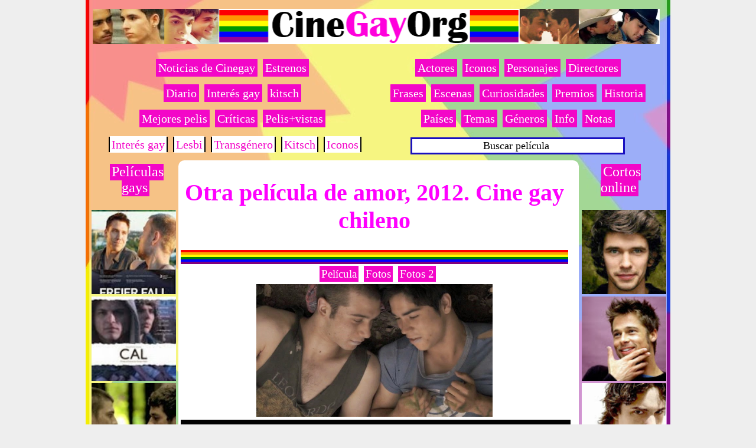

--- FILE ---
content_type: text/html; charset=UTF-8
request_url: https://www.cinegay.org/2013/07/otra-pelicula-de-amor-2012-chileno.html
body_size: 18109
content:
<!DOCTYPE html>
<html class='v2' dir='ltr' xmlns='http://www.w3.org/1999/xhtml' xmlns:b='http://www.google.com/2005/gml/b' xmlns:data='http://www.google.com/2005/gml/data' xmlns:expr='http://www.google.com/2005/gml/expr' xmlns:fb='http://www.facebook.com/2008/fbml' xmlns:og='http://opengraphprotocol.org/schema/'>
<head>
<script>cookieChoices = {};</script>
<meta content='1LO8OVF-hc_Ew9CGgfio1Bxaf10u8x1oVcOkwtc5vgY' name='google-site-verification'/>
<meta content='D3380AB8FA3D554F8A1ADFF75349F00F' name='msvalidate.01'/>
<meta content='1113386608' property='fb:admins'/>
<meta content='586410348036162' property='fb:app_id'/>
<meta content='https://www.cinegay.org/2013/07/otra-pelicula-de-amor-2012-chileno.html' property='og:url'/>
<meta content='blog' property='og:type'/>
<meta content='Otra película de amor, 2012. Cine gay chileno' property='og:title'/>
<meta content='https://blogger.googleusercontent.com/img/b/R29vZ2xl/AVvXsEhTBCk4dS3S-VWR_-mjNA73EO1EaDG4kfPqZM8GEPYpplSRYOGRyr4ttlltZpHh8Rd8qL4MH3BKb5oTWwxGeRfJHLSy-vrZ3Q0oE2qmSTBUFOOqU087o1swBqoD_yd5QqGIiVgMAAikMDmY/s1600/pelicula-amor-1.jpg' property='og:image'/>
<meta content='Trailer del film gay Otra película de amor (2012). Sebastián y Diego son dos adolescentes que son amigos desde la infancia. Diego es gay y Sebastián es hetero. Ambos se reencuentran un verano, volviendo a compartir juntos momentos de intimidad y amistad. Cine gay chileno.' property='og:description'/>
<meta content='Trailer del film gay Otra película de amor (2012). Sebastián y Diego son dos adolescentes que son amigos desde la infancia. Diego es gay y Sebastián es hetero. Ambos se reencuentran un verano, volviendo a compartir juntos momentos de intimidad y amistad. Cine gay chileno.' name='description'/>
<meta charset='utf-8'/>
<meta content='blogger' name='generator'/>
<link href="//www.cinegay.org/favicon.ico" rel="icon" type="image/x-icon">
<link href='https://www.cinegay.org/2013/07/otra-pelicula-de-amor-2012-chileno.html' rel='canonical'/>
<link href='http://www.cinegay.org/feeds/posts/default' rel='alternate' title='Cine Gay Org - Atom' type='application/atom+xml'/>
<link href='http://www.cinegay.org/feeds/posts/default?alt=rss' rel='alternate' title='Cine Gay Org - RSS' type='application/rss+xml'/>
<link href='http://www.blogger.com/feeds/3690883572138982330/posts/default' rel='service.post' title='Cine Gay Org - Atom' type='application/atom+xml'/>
<link href='http://www.blogger.com/openid-server.g' rel='openid.server'/>
<link href='http://www.cinegay.org/' rel='openid.delegate'/>
<meta content='width=1100' name='viewport'/>
<title>Otra película de amor, 2012. Cine gay chileno - Cine Gay Org</title>


  
  <style type="text/css"><!-- /*
<style id='page-skin-1' type='text/css'><!--
*/
--></style><style type='text/css'>


div.blog-admin, div.pid-1429521525 { display:block; } span.blog-admin, span.pid-1429521525 { display:inline; }


  


/* Tabs */
.tabs:first-child .widget{margin-bottom:0}

/* Contenido */
  
  
body, .body-fauxcolumn-outer {
background: #eeeeee url(https://blogger.googleusercontent.com/img/b/R29vZ2xl/AVvXsEiBEAYdt8Wwjgt6s_yqfkgmI6XYXwiyvzowY4yX7kWRZpQWK9ODkcAgCOzvpHJtneasKWoPXc0AUXK1GeZLICT5_6mRL36RnTqNk_IEhq5k1y0hsLHKZlZz7MYhLJiJ92ORO0-QxQqlr_0_/s0/f.jpg) repeat-y scroll top center;}
    
    

  
html body .region-inner {min-width: 0;max-width: 100%;width: auto;}
.section{margin:0 0px}
.content-outer,.region-inner{min-height:0;margin:0 auto}
.content-inner{padding:10px; margin-top: 20px}


/* Columnas */

.column-center-outer{width: 100%}
.column-center-outer,.column-left-outer,.column-right-outer{position:relative;float:left;_display:inline;_overflow:hidden}


/* Links */
a:link {text-decoration:none; color: #ff00ff;}
a:visited {text-decoration:none;color: #ff00ff;}
a:hover {text-decoration:none;color: #ff00ff;}

/* Popular post */
#PopularPosts1 { margin-left: -40px; font-size: 21px; font-weight: bold;}
.widget .popular-posts ul {list-style: none;}
.popular-posts li .item-title a {background: white;} .PopularPosts .item-title{padding-bottom: 2px}


/* Títulos */
h1.post-title { text-align:center; color:#ff00ff; }

h2.post-title { text-align:center; color:#ff00ff; }
h3  {
color: #101921;
  font-size: 11px;
margin-top: 0px
}
h4  {
color: #101921;
  font-size: 23px;
text-align:left;

}

/* POST */
.post {background: #FFFFFF; font: 20px georgia}


.post {-moz-border-radius: 10px; -webkit-border-radius: 10px; border:4px solid #FFFFFF; margin-top: 0px; padding-left: 0px; padding-right: 14px;  padding-bottom: 2px;} 


/* MARGEN POST: separar post en etiquetas */
.post { margin: 0 5px 15px 7px;}




/* IMÁGENES */

#header-inner{

margin-top: 0x; margin-bottom: 2px }

.header img {margin:0 auto;}






.post-body  a img {display:none;}

/* MENSAJE-ETIQUETAS */

.status-msg-wrap {background: pink; -moz-border-radius: 5px; -webkit-border-radius: 5px; border:1px solid #FFFFFF; padding-left: 0px; padding-right: 0px; margin:10px; text-align:center; }
.status-msg-hidden{visibility:hidden;}

/* HTMLs */
#HTML1 { margin-left: -18px; margin-right: px; margin-top: -15px}

#HTML9 {margin-left: -20px}
#HTML88 {margin-left: -20px}
#HTML93 {margin-left: -15px; margin-bottom: -7px}



/* Gadget últimas entradas */

.bsrp-gallery .bs-item .ptitle {font-size: 21px; color:ff00c9; font-weight: bold; background-color: white;  }
.bsrp-gallery .bs-item a {position: relative; float:left; margin: 0 0px 15px 0px ;}



/* MARGEN FINAL POST en INDEX */






/* ETIQUETAS */
.Image.thumb {float: left; margin: 0 10px 5px 9;} /* eso es inservible. Sería para los post resumidos, con imagen. */


.post-labels a:hover,

.label a:hover { text-decoration: none; letter-spacing: 1px; background-color: #FCEB00;
-moz-transition: all .5s; -webkit-transition: all .5s; -o-transition: all .5s; transition:all .5s; }


.post-labels {  font-size: 150%;  }








/* Menús */

  
  
  #menu {width: 100%; font-weight: demi-bold; font-size: 20px; }
#menu ul{border: 0px double #E6E1E1; width: 100%; center repeat-x; padding: 0px; margin: px; text-align: center;  }
#menu ul li{ display: inline; float: center; margin: 2px; }
#menu ul li a {padding: 3px; text-decoration: none; color: #FFFFFF ; /*color texto*/ background-color: #F306C8 ; center /*color fondo*/  -moz-border-radius: 14px; -webkit-border-radius: 1px; border:1px solid #F306C8 ; }
#menu ul li a:hover{background-color: #FCEB00; center /*color pulsar tecla*/ center repeat-x;  -moz-border-radius: 10px; -webkit-border-radius: 10px; border:1px solid #FCEB00;}
  


#menu22 {width: 100%; font-weight: demi-bold; font-size: 20px; }
#menu22 ul{border: 0px double #E6E1E1; width: 100%; center repeat-x; padding: 1px 0px; margin: 5px; text-align: center;  }
#menu22 ul li{ display: inline; float: center; margin: 2px; }
#menu22 ul li a {padding: 3px; text-decoration: none; color: #FFFFFF ; /*color texto*/ background-color: #F306C8 ; center /*color fondo*/ }
#menu22 ul li a:hover{background-color: #FCEB00; center /*color pulsar tecla*/ center repeat-x;  -moz-border-radius: 10px; -webkit-border-radius: 10px; border:1px solid #FCEB00;}


#menu2{width: 100%; font-weight: demi-bold; font-size: 14px; }
#menu2 ul{ border: 3px solid #1910C0; background-color: #FFFFFF; width: 80%; center repeat-x; padding: 1px 0px; margin: 5px;
text-align: center; }
#menu2 ul li{ display: inline;     float: center;      margin: 2px; }
#menu2 ul li a{ padding: 3px; text-decoration: none; color: black ; /*color texto*/ background-color:; center /*color fondo*/}
#menu2 ul li a:hover{ background-color: ; center /*color pulsar tecla*/ center repeat-x;}

#menu3 {width: 100%; font-weight: demi-bold; font-size: 19px;}
#menu3 ul{border: 0px double #E6E1E1; width: 100%; center repeat-x; padding: 1px 0px; margin: 5px; text-align: center;  }
#menu3 ul li{ display: inline; float: center; margin: 2px;}
#menu3 ul li a {padding: 3px; text-decoration: none; color: #FFFFFF ; /*color texto*/ background-color: #F306C8 ; center /*color fondo*/}
#menu3 ul li a:hover{background-color: #FCEB00; center /*color pulsar tecla*/ center repeat-x;}

#menu4 {width: 100%; font-weight: demi-bold; font-size: 20px; }
#menu4 ul{border: 0px double #E6E1E1; width: 100%; center repeat-x; padding: 1px 0px; margin: 5px; text-align: center;  }
#menu4 ul li{ display: inline; float: center; margin: 2px; border: 2px double black;}
#menu4 ul li a {padding: 3px; text-decoration: none; color: #F306C8   ; /*color texto*/ background-color:  white  ; center /*color fondo*/ }
#menu4 ul li a:hover{background-color: #FCEB00; center /*color pulsar tecla*/ center repeat-x;}




#menu10{height:17px;background-color: red ;width:95%; margin-bottom: -18px}
#menu11{height:17px;background-color: orange ;width:85%; margin-bottom: -18px}
#menu12{height:17px;background-color: yellow ; width:65%; margin-bottom: -18px}
#menu13{height:17px;background-color: green ; width:45%; margin-bottom: -18px}
#menu14{height:17px;background-color: blue ; width:35%; margin-bottom: -18px}
#menu15{height:17px;background-color: purple ; width:25%; margin-bottom: -18px}


#menu16{height:4px;background-color: red ; margin-bottom: -20px; margin-top: px;}
#menu17{height:4px;background-color: orange ; margin-bottom: -20px}
#menu18{height:4px;background-color: yellow ; margin-bottom: -20px}
#menu19{height:4px;background-color: green ; margin-bottom: -20px}
#menu20{height:4px;background-color: blue ; margin-bottom: -20px}
#menu21{height:4px;background-color: purple ; margin-bottom: 5px}



/* Mobile */














</style>
<style id='template-skin-1' type='text/css'><!--
body {min-width: 950px;}
.content-outer, .content-fauxcolumn-outer, .region-inner {min-width: 950px;max-width: 950px;_width: 950px;}
.main-inner .columns { padding-left: 120px; padding-right: 120px;}
.main-inner .fauxcolumn-center-outer {left: 120px; right: 120px;
/* IE6 does not respect left and right together */
_width: expression(this.parentNode.offsetWidth -
parseInt("120px") -
parseInt("120px") + 'px');}
.main-inner .fauxcolumn-left-outer {width: 120px;}
.main-inner .fauxcolumn-right-outer {width: 120px; }
.main-inner .column-left-outer { width: 120px; right: 100%; margin-left: -120px;}
.main-inner .column-right-outer {width: 120px; margin-right: -120px;}
#layout {min-width: 0;}
#layout .content-outer {min-width: 0; width: 800px;}
#layout .region-inner {min-width: 0; width: auto;}
--></style>
<link href='https://www.blogger.com/dyn-css/authorization.css?targetBlogID=3690883572138982330&amp;zx=1e4da884-b6de-4daa-b6c0-36c646a4600d' media='none' onload='if(media!=&#39;all&#39;)media=&#39;all&#39;' rel='stylesheet'/><noscript><link href='https://www.blogger.com/dyn-css/authorization.css?targetBlogID=3690883572138982330&amp;zx=1e4da884-b6de-4daa-b6c0-36c646a4600d' rel='stylesheet'/></noscript>
<meta name='google-adsense-platform-account' content='ca-host-pub-1556223355139109'/>
<meta name='google-adsense-platform-domain' content='blogspot.com'/>

<!-- data-ad-client=ca-pub-8027734967301276 -->

</head>
<body class='loading'>
<div class='body-fauxcolumns'><div class='fauxcolumn-outer body-fauxcolumn-outer'><div class='cap-top'><div class='cap-left'></div><div class='cap-right'></div></div><div class='fauxborder-left'><div class='fauxborder-right'></div><div class='fauxcolumn-inner'></div></div><div class='cap-bottom'><div class='cap-left'></div><div class='cap-right'></div></div></div></div><div class='content'><div class='content-fauxcolumns'><div class='fauxcolumn-outer content-fauxcolumn-outer'><div class='cap-top'><div class='cap-left'></div><div class='cap-right'></div></div><div class='fauxborder-left'><div class='fauxborder-right'></div><div class='fauxcolumn-inner'></div></div>
<div class='cap-bottom'><div class='cap-left'></div><div class='cap-right'></div></div></div></div>
<div class='content-outer'><div class='content-cap-top cap-top'><div class='cap-right'></div></div><div class='fauxborder-left content-fauxborder-left'><div class='fauxborder-right content-fauxborder-right'></div><div class='content-inner'>
<header><div class='header-outer'><div class='header-cap-top cap-top'><div class='cap-left'></div><div class='cap-right'></div></div><div class='fauxborder-left header-fauxborder-left'><div class='fauxborder-right header-fauxborder-right'></div><div class='region-inner header-inner'>
<div class='tabs section' id='crosscol2'><div class='widget HTML' data-version='1' id='HTML1'>
<div class='widget-content'>
<center>
<a href="https://www.cinegay.org/"><img alt="Cine Gay. Películas gays" border="0" src="https://blogger.googleusercontent.com/img/b/R29vZ2xl/AVvXsEhWA5wgU-KnQ_JlaBJBk_WQsKxdUKVJTguDzkocXB2ht2exQ2uPpmFBNL25ECdpYxwPBw7ebaTtt22QiAqNfqIgtNoiUCQiLFqWEnQ7GQKszx8bhqWXBEmRxL5bHJuOIuwANvjaEGGEOkH1/s1600/cine-gay.png" height="60" title="Cine Gay. Películas gays" width="960" /></a></center>
</div>
</div></div>
<div class='tabs no-items section' id='crosscol2-overflow'></div>
</div></div><div class='header-cap-bottom cap-bottom'><div class='cap-left'></div><div class='cap-right'></div></div></div></header>
<div id='contenedor'>
<div id='conte-left' style='width:30%; float:left;'><div class='secc1 no-items section' id='secc1'></div></div>
<div id='conte-left2' style='width:40%; float:left;'><div class='secc2 no-items section' id='secc2'></div></div>
<div id='conte-left3' style='width:30%; float:left;'><div class='secc3 no-items section' id='secc3'></div></div>
<div style='clear: both'></div></div><div class='tabs-outer'><div class='tabs-cap-top cap-top'><div class='cap-left'></div><div class='cap-right'></div></div><div class='fauxborder-left tabs-fauxborder-left'><div class='fauxborder-right tabs-fauxborder-right'></div><div class='region-inner tabs-inner'>
<div class='tabs no-items section' id='crosscol'></div>
<div class='tabs no-items section' id='crosscol-overflow'></div></div></div>
<div id='BlogGadget5' style='width: 48%; float: left; margin:0; padding: 5px;'>
<div class='sidebar section' id='gadget-5'><div class='widget HTML' data-version='1' id='HTML88'>
<div class='widget-content'>
<div id="menu">
<ul>

<li><a href="http://www.cinegay.org/search/label/-Noticias-gays?max-results=50">Noticias de Cinegay</a></li>
<li><a href="http://www.cinegay.org/p/estrenos-peliculas-gay.html">Estrenos</a></li>
</ul></div>



<center>
<div id="menu">
<ul>
<li><a href="http://www.cinegay.org/p/diario.html
">Diario</a></li>
<li><a href="http://www.cinegay.org/search/label/-Inter%C3%A9s-gay?max-results=50">Interés gay</a></li>

<li><a href="http://www.cinegay.org/p/cine-kitsch.html
">kitsch</a></li>
</ul></div>
</center>



<center>
<div id="menu">
<ul>
<li><a href="http://www.cinegay.org/p/mejores-peliculas-cine-gay-homosexual.html">Mejores pelis</a></li>

<li><a href="http://www.cinegay.org/p/critica-peliculas-gays-homosexuales.html">Críticas</a></li>

<li><a href="http://www.cinegay.org/p/peliculas-gays-mas-vistas.html">Pelis+vistas</a></li>

</ul></div></center>
<center>
<div id="menu4">
<ul>
<li><a href="http://www.cinegay.org/search/label/-Inter%C3%A9s-gay?max-results=50">Interés gay</a></li>
<li><a href="http://www.cinegay.org/p/peliculas-lesbicas-mas-vistas.html">Lesbi</a></li>
<li><a href="http://www.cinegay.org/p/cine-transexual-peliculas-transexuales.html">Transgénero</a></li>
<li><a href="http://www.cinegay.org/p/cine-kitsch.html">Kitsch</a></li>
<li><a href="http://www.cinegay.org/p/iconos-gays-cine.html">Iconos</a></li>


</ul></div></center>
</div>
</div></div>
</div>
<div id='BlogGadget6' style='width: 48%; float: right; margin:0; padding: 5px;'>
<div class='sidebar section' id='gadget-6'><div class='widget HTML' data-version='1' id='HTML99'>
<div class='widget-content'>
<center>
<div id="menu">
<ul>
<li><a href="http://www.cinegay.org/p/actores-cine-gay-homosexual.html">Actores</a></li>
<li><a href="http://www.cinegay.org/p/iconos-gays-cine.html">Iconos</a></li>
<li><a href="http://www.cinegay.org/p/personajes-cine-gay-homosexual.html">Personajes</a></li>
<li><a href="http://www.cinegay.org/p/directores-homosexuales-peliculas-gays.html">Directores</a></li>
</ul>
</div>
</center>

<center>
<div id="menu">
<ul>
<li><a href="http://www.cinegay.org/p/frases-cine-gay-homosexual.html">Frases</a></li>
<li><a href="http://www.cinegay.org/p/mejores-escenas-cine-gay-homosexual.html">Escenas</a></li>
<li><a href="http://www.cinegay.org/p/curiosidades.html">Curiosidades</a></li>
<li><a href="http://www.cinegay.org/p/premios-cine-gay-homosexual.html">Premios</a></li>
<li><a href="http://www.cinegay.org/p/historia-cine-gay-homosexual.html">Historia</a></li>
</ul></div>
</center>




<center>
<div id="menu">
<ul>
<li><a href="http://www.cinegay.org/p/peliculas-gays-paises.html">Países</a></li>
<li><a href="http://www.cinegay.org/p/peliculas-gays-temas.html">Temas</a></li>

<li><a href="http://www.cinegay.org/p/peliculas-gays-generos.html">Géneros</a></li>

<li><a href="http://www.cinegay.org/p/informacion-cinegayorg.html
">Info</a></li>


<li><a href="http://www.cinegay.org/search/label/-Cinegay.org-Notas?max-results=50">Notas</a></li>

</ul>
</div>
</center>




<center>
<div id="menu2">
<ul>
<li><span style="font-size: large;"><a href="http://www.cinegay.org/p/buscador-cinegay-org.html">Buscar película</a> <b><a href="http://www.cinegay.org/p/buscador-cinegay-org.html"></a></b></span></li>
</ul>
</div>
</center>
</div>
</div></div>
</div>
<div style='clear:both;'></div>
<div class='sidebar section' id='gadget-65'>
</div>
<div class='tabs-cap-bottom cap-bottom'><div class='cap-left'></div><div class='cap-right'></div></div></div>
<div class='main-outer'><div class='main-cap-top cap-top'><div class='cap-left'></div><div class='cap-right'></div></div><div class='fauxborder-left main-fauxborder-left'><div class='fauxborder-right main-fauxborder-right'></div><div class='region-inner main-inner'><div class='columns fauxcolumns'><div class='fauxcolumn-outer fauxcolumn-center-outer'><div class='cap-top'><div class='cap-left'></div><div class='cap-right'></div></div><div class='fauxborder-left'><div class='fauxborder-right'></div><div class='fauxcolumn-inner'></div></div><div class='cap-bottom'><div class='cap-left'></div><div class='cap-right'></div></div></div><div class='fauxcolumn-outer fauxcolumn-left-outer'><div class='cap-top'><div class='cap-left'></div><div class='cap-right'></div></div><div class='fauxborder-left'><div class='fauxborder-right'></div><div class='fauxcolumn-inner'></div></div><div class='cap-bottom'><div class='cap-left'></div><div class='cap-right'></div></div></div><div class='fauxcolumn-outer fauxcolumn-right-outer'><div class='cap-top'><div class='cap-left'></div><div class='cap-right'></div></div><div class='fauxborder-left'><div class='fauxborder-right'></div><div class='fauxcolumn-inner'></div></div><div class='cap-bottom'><div class='cap-left'></div><div class='cap-right'></div></div></div>
<!-- corrects IE6 width calculation --><div class='columns-inner'><div class='column-center-outer'><div class='column-center-inner'><div class='main section' id='main'><div class='widget Blog' data-version='1' id='Blog1'><div class='blog-posts hfeed'>
<!--Can't find substitution for tag [defaultAdStart]-->  <div class="date-outer"> 
 <div class="date-posts"> 
<div class='post-outer'><div class='post hentry' itemprop='blogPost' itemscope='itemscope' itemtype='http://schema.org/BlogPosting'>
<meta content='https://blogger.googleusercontent.com/img/b/R29vZ2xl/AVvXsEhTBCk4dS3S-VWR_-mjNA73EO1EaDG4kfPqZM8GEPYpplSRYOGRyr4ttlltZpHh8Rd8qL4MH3BKb5oTWwxGeRfJHLSy-vrZ3Q0oE2qmSTBUFOOqU087o1swBqoD_yd5QqGIiVgMAAikMDmY/s1600/pelicula-amor-1.jpg' itemprop='image'/><a name='7909618376502728903'></a>
<h1 class='post-title entry-title'>
Otra película de amor, 2012. Cine gay chileno
</h1>
<div class='post-header'>
<div id='menu16'><ul></ul></div>
<div id='menu17'><ul></ul></div>
<div id='menu18'><ul></ul></div>
<div id='menu19'><ul></ul></div>
<div id='menu20'><ul></ul></div>
<div id='menu21'><ul></ul></div>
</div>
<div class='post-header-line-1'></div>
<div class='post-body entry-content' id='post-body-7909618376502728903' itemprop='articleBody'>
<div id='aim17909618376502728903'></div>
<div style='clear:both; margin:20px 0'>

<center><script async src="//pagead2.googlesyndication.com/pagead/js/adsbygoogle.js"></script>
<!-- Cinegay.org 336x280 superior -->
<ins class="adsbygoogle"
     style="display:inline-block;width:336px;height:280px"
     data-ad-client="ca-pub-8027734967301276"
     data-ad-slot="1931093041"></ins>
<script>
(adsbygoogle = window.adsbygoogle || []).push({});
</script></center>
</div>
<div id='aim27909618376502728903'>
<div id="menu3">
<ul>
<li><a href="http://www.cinegay.org/2013/07/otra-pelicula-de-amor-2012-chileno.html">Película</a></li>
<li><a href="http://www.cinegay.org/2013/07/otra-pelicula-de-amor-2012-imagenes.html">Fotos</a></li>
<li><a href="http://www.cinegay.org/2013/07/otra-pelicula-de-amor-2012-imagenes-2.html">Fotos 2</a></li>
</ul>
</div>
<div class="separator" style="clear: both; text-align: center;">
<a href="http://www.cinegay.org/2013/07/otra-pelicula-de-amor-2012-chileno.html"><img border="0" height="180" src="https://blogger.googleusercontent.com/img/b/R29vZ2xl/AVvXsEhTBCk4dS3S-VWR_-mjNA73EO1EaDG4kfPqZM8GEPYpplSRYOGRyr4ttlltZpHh8Rd8qL4MH3BKb5oTWwxGeRfJHLSy-vrZ3Q0oE2qmSTBUFOOqU087o1swBqoD_yd5QqGIiVgMAAikMDmY/s1600/pelicula-amor-1.jpg" width="320" /></a></div>
<a name="more"></a>
<div class="separator" style="clear: both; text-align: center;">
<img border="0" height="225" src="https://blogger.googleusercontent.com/img/b/R29vZ2xl/AVvXsEhTBCk4dS3S-VWR_-mjNA73EO1EaDG4kfPqZM8GEPYpplSRYOGRyr4ttlltZpHh8Rd8qL4MH3BKb5oTWwxGeRfJHLSy-vrZ3Q0oE2qmSTBUFOOqU087o1swBqoD_yd5QqGIiVgMAAikMDmY/s1600/pelicula-amor-1.jpg" width="400" /></div>

<center>
<iframe frameborder="0" height="420" src="https://www.youtube-nocookie.com/embed/6v1xRMlsILU?showinfo=0&amp;modestbranding=1" width="660"></iframe></center>
<br />
<div style="text-align: justify;">
Sebastián y Diego son dos adolescentes que son amigos desde la infancia. Diego es gay y Sebastián es hetero. Ambos se reencuentran un verano, volviendo a compartir juntos momentos de intimidad y amistad. Los dos chicos se emborracharán, fumarán marihuana y recorrerán diversos lugares buscando disfrutar de los placeres de la vida.</div>
<div style="text-align: justify;">
<br /></div>
<div>
<div style="text-align: justify;">
Diego, poco a poco, va sintiendo una atracción homosexual por Sebastián, a la vez que algunos personajes se le aparecen y le dan extraños consejos.</div>
<br />
<!-- adsense -->

<br />
<div style="text-align: justify;">
<div style="text-align: start;">
<b>Datos técnicos del film gay&nbsp;</b><b><i>Otra película de amor</i></b>&nbsp;(2012)&nbsp;</div>
</div>
</div>
<br />
<div style="text-align: left;">
<div class="separator" style="clear: both; text-align: center;">
<img alt="Otra película de amor, cine gay chileno" border="0" src="https://blogger.googleusercontent.com/img/b/R29vZ2xl/AVvXsEiuGyV9WedHzrjV4ev8s0Czy9xd34Hkp6zTrjZ1idIHZTx3fd9we1rYWOZ8CxM1EwjI9AKacLe6n2FfCIfuRZMOorBv5F44zmRqnxEloThH-G_ZhzZ-WHd1bS9m_2IWewORZJAMVF0MosqB/s1600/otra-historia-de-amor.jpg" title="Otra película de amor, cine gay chileno" /></div>
<div class="separator" style="clear: both; text-align: center;">
<br /></div>
<b>Título original</b>: Otra película de amor</div>
<div>
<b>Año</b>: 2012&nbsp;<b>Duración</b>: 108 min.<br />
<b>País</b>: Chile</div>
<div>
<b>Director</b>:&nbsp;Wincy</div>
<div>
<b>Guión</b>: Wincy<br />
<div style="text-align: justify;">
<b>Música</b>:&nbsp;Billys, Vodoo Zombie, Cecilia</div>
</div>
<div>
<div style="text-align: justify;">
<b>Fotografía</b>:&nbsp;Luis Díaz, Nicolás Videla</div>
</div>
<div>
<div style="text-align: justify;">
<b>Reparto</b>:&nbsp;Benjamín Prati, Aquiles Poblete, Mara Solís de Obando, Matilde Plaza</div>
</div>
<div>
<div style="text-align: justify;">
<b>Productora</b>:&nbsp;Terrorismo Audiovisual</div>
</div>
<br />
<br />
<br />
<div style="text-align: justify;">
<b>Temas / focos del film gay&nbsp;</b><b><i>Otra película de amor</i></b>&nbsp;(2012)<br />
<div>
<br />
- Adolescencia<br />
- Amor gay<br />
- Amistad<br />
- Enamorarse de un hetero<br />
- Obsesión</div>
</div>
<br />
<div>
<div style="-webkit-text-stroke-width: 0px; color: black; font-family: 'Times New Roman'; font-size: medium; font-style: normal; font-variant: normal; letter-spacing: normal; line-height: normal; orphans: auto; text-align: start; text-indent: 0px; text-transform: none; white-space: normal; widows: auto; word-spacing: 0px;">
<div style="margin: 0px;">
<b>Film gays parecidos a&nbsp;</b><b style="text-align: justify;"><i>Otra película de amor</i></b><span style="text-align: justify;">&nbsp;(2012)&nbsp;</span></div>
<div style="margin: 0px;">
<b style="text-align: justify;"><br /></b></div>
<div style="margin: 0px;">
<div style="text-align: start;">
<span style="text-align: justify;">- Enamorarse de un heterosexual: <a href="http://www.cinegay.org/2013/04/tormenta-verano-gay-pelicula-homosexual-debate.html">Tormenta de verano</a>&nbsp;(2004)</span></div>
</div>
<div style="margin: 0px;">
<b style="text-align: justify;"><br /></b></div>
</div>
<div>
<div>
<b>Films gays por año:</b></div>
<div>
<br /></div>
- 2012<br />
<div>
<br /></div>
<div>
<b>Films gays por país:</b></div>
<div>
<br /></div>
- Chile<br />
<div>
<br /></div>
<div>
<b>Géneros</b><br />
<b><br /></b></div>
<div>
- Drama<br />
- Romance</div>
</div>
<br />
<div id="menu3">
<ul>
<li><a href="http://www.cinegay.org/2013/07/otra-pelicula-de-amor-2012-chileno.html">Película</a></li>
<li><a href="http://www.cinegay.org/2013/07/otra-pelicula-de-amor-2012-imagenes.html">Fotos</a></li>
<li><a href="http://www.cinegay.org/2013/07/otra-pelicula-de-amor-2012-imagenes-2.html">Fotos 2</a></li>
</ul>
</div>
<br />
<br />
<br />
<div style="text-align: center;">
<span style="font-size: xx-small;"><a href="http://www.cinegay.org/">www.cinegay.org</a></span></div>
<span style="font-size: xx-small;">
</span></div>
</div>
<script type='text/javascript'> var obj0=document.getElementById("aim17909618376502728903");var obj1=document.getElementById("aim27909618376502728903"); var s=obj1.innerHTML; var r=s.search(/\x3C!-- adsense --\x3E/igm);
if(r>0) {obj0.innerHTML=s.substr(0,r);obj1.innerHTML=s.substr(r+16);} </script>
<div style='clear: both;'></div>
</div>
<span style='font-size: xx-small; display: none;'>
<a href='https://plus.google.com/+FelixRedondoCasado?rel=author' target='_blank'><div class='vcard' id='hcard-Felix-Redondo'>
<span class='fn n'><span class='given-name'>Felix </span><span class='family-name'>Redondo</span></span></div></a></span>
<div style='text-align: right;'>
<span style='font-size: xx-small;'>
<meta content='https://www.cinegay.org/2013/07/otra-pelicula-de-amor-2012-chileno.html' itemprop='url'/><a class='timestamp-link' href='https://www.cinegay.org/2013/07/otra-pelicula-de-amor-2012-chileno.html' rel='bookmark' title='permanent link'><abbr class='published' itemprop='datePublished' title='2013-07-25T20:14:00-07:00'><span class='updated'>25.7.13</span></abbr></a></span>
</div>
<div class='post-footer'>
<div class='post-footer-line post-footer-line-1'><br/>
<span style='float:center'>
<script async='async' crossorigin='anonymous' src='https://pagead2.googlesyndication.com/pagead/js/adsbygoogle.js?client=ca-pub-8027734967301276'></script>
<ins class='adsbygoogle' data-ad-client='ca-pub-8027734967301276' data-ad-format='auto' data-ad-slot='5520912247' data-full-width-responsive='true' style='display:block'></ins>
<script>
     (adsbygoogle = window.adsbygoogle || []).push({});
</script>
</span>
</div></div>
<div style='clear: both'></div>
<div class='post-footer-line post-footer-line-2'></div>
<span style='font-size: x-large;'>
<span class='post-labels'>
Ver lo último de:
<a href='https://www.cinegay.org/search/label/-2010-actualidad?max-results=50' rel='tag'>
<br/>-2010-actualidad
<img alt="2010-actualidad" height="34" src="//3.bp.blogspot.com/-XHM6uEzGfJc/U_5Iq1B-6rI/AAAAAAAApYg/gEjSVaUecLk/s1600/a%C3%B1os.jpg" title="2010-actualidad" width="70">
</a>
<a href='https://www.cinegay.org/search/label/-Adolescencia?max-results=50' rel='tag'>
<br/>-Adolescencia
</a>
<a href='https://www.cinegay.org/search/label/-Amistad?max-results=50' rel='tag'>
<br/>-Amistad
</a>
<a href='https://www.cinegay.org/search/label/-Amor-gay?max-results=50' rel='tag'>
<br/>-Amor-gay
</a>
<a href='https://www.cinegay.org/search/label/-Cine-gay-chileno?max-results=50' rel='tag'>
<br/>-Cine-gay-chileno
</a>
<a href='https://www.cinegay.org/search/label/-Cine-gay-latino?max-results=50' rel='tag'>
<br/>-Cine-gay-latino
<img alt="Cine gay latino" height="34" src="//2.bp.blogspot.com/-NAo0DSpFlJ4/U_5DmtYrfnI/AAAAAAAApYQ/6uHVHxH4CkM/s1600/cine-gay-latino.jpg" title="Cine gay latino" width="80">
</a>
<a href='https://www.cinegay.org/search/label/-Enamoramiento-hetero?max-results=50' rel='tag'>
<br/>-Enamoramiento-hetero
</a>
</span></span>
<div id='fb-root'></div><div><fb:comments colorscheme='light' href='https://www.cinegay.org/2013/07/otra-pelicula-de-amor-2012-chileno.html' num_posts='4' width='640'></fb:comments></div>
<div class='post-footer-line post-footer-line-3'></div>
</div></div> </div></div> <!--Can't find substitution for tag [adEnd]--></div>
<div class='blog-pager' id='blog-pager'>
</div>
<div class='clear'></div>
</div><div class='widget HTML' data-version='1' id='HTML10'>
</div>
</div></div></div><div class='column-left-outer'><div class='column-left-inner'><aside><div class='sidebar section' id='sidebar-left-1'><div class='widget HTML' data-version='1' id='HTML9'>
<div class='widget-content'>
<center>
<div id="menu22">
<ul>
<li><a href="http://www.cinegay.org/p/peliculas-gays-cine-homosexual.html"><span style="font-size: x-large;">Películas gays</span></a></li>


</ul>
</div>
</center>
<br/>
<a href="http://www.cinegay.org/2013/07/caida-libre-2013-pelicula-gay.html"><img alt="Caída libre" border="0" src="https://blogger.googleusercontent.com/img/b/R29vZ2xl/AVvXsEgzHRBHYBqGyTW5hcRJJGa5_zqdrrYiWdeTRvpYD-lP09eNu0QDZrDCbmZl2bGaRt7FaqGAT4TmOml5y6IP2q8OIPQ6LypUy4diCUJcErE_3IWBmJreNSSX8lqYZh2beB7Y5xHk4eeUtRE/s1600/caida-libre.jpg" height="143" title="Caída libre" width="143" /></a>

<a href="http://www.cinegay.org/2013/07/cal-2013-pelicula-gay-homosexual.html"><img alt="Cal" border="0" src="https://blogger.googleusercontent.com/img/b/R29vZ2xl/AVvXsEi4rdsUsimU5-EmBxV28VwfAOX_pLlcBHROxeNeJU0cwZo5qXqlpKLPiZiXsbv0xxQWuiPx0Vf-1c75prMyRzK3I9TO9pglWJifDpcnuUnnVPgThKFmlpYUk4qXReHJazSHPA2QBm68Ig4/s1600/Cal-2013-pelicula-gay.jpg" height="143" title="Cal" width="143" /></a>

<a href="http://www.cinegay.org/2013/07/hawaii-2013-pelicula-gay-homosexual.html"><img alt="Hawaii" border="0" src="https://blogger.googleusercontent.com/img/b/R29vZ2xl/AVvXsEiCiXib0W085qQRBaKi2nPx1pEUqDUsZLNv2L1HPrjshdxRIT4ja8ValXbXr6aNS0wZRBxuwRkbAsLzhUOG7x0ew_jjhMb9F5HXWIR0f9dYit20KL8U2u4D9zTsJcEOr5tftqEfPo5q5LE/s1600/hawaii.jpg" height="143" title="Hawaii" width="143" /></a>

<a href="http://www.cinegay.org/2013/07/capital-games-2013-pelicula-gay.html"><img alt="Capital games" border="0" src="https://blogger.googleusercontent.com/img/b/R29vZ2xl/AVvXsEit_xEdJxhQHetcf5g8Pfs7YJ3jsjf4-uNBNNTY8vvY7W71k6LFltZ372-bc6YQyjp2uvhPYmMMh6Jw5rp4b7_8bUTQLI3QqDjAc54r270jLkVmWyl96jfCQ30YV4RVXJNh-KVG1x6tlbg/s1600/capital-games.jpg" height="143" title="Capital games" width="143" /></a>

<a href="http://www.cinegay.org/2013/06/dallas-buyers-club-2013-pelicula-gay-homosexual-estreno.html"><img alt="Dallas Buyers Club" border="0" src="https://blogger.googleusercontent.com/img/b/R29vZ2xl/AVvXsEgC7ofLg8y7SRgfAO6nqhR8Y4rmyCx2MctDwO_0dpjEY1nz4A2TVBuFScHEZMRrFSfdgBJm9UiR6KDZyuCuc9Vpa29OelFBDWq0MEDbcgjsrppbX5frhm6LHRKCslpoVatj1TbL-E0_r7g/s1600/Dallas+Buyers+Club-2013-pelicula+(1).jpg" height="143" title="Dallas Buyers Club" width="143" /></a>

<a href="http://www.cinegay.org/2013/07/donde-chocan-las-olas-2013-pelicula-gay.html"><img alt="En donde chocan la olas" border="0" src="https://blogger.googleusercontent.com/img/b/R29vZ2xl/AVvXsEi9QVsT31BWuwlNkydJsAgBMzLe8TNShAj9AdXMcYHKEYgBgZmtnQsLMgdx-Zdg7VMKN8bMOz7439VOz3q_gojyU7a0qgTHNojaEA9S2U-nD4k8fTHds3L9W71ZD65-M76lcsRbVk5c5kQ/s1600/en-donde-chocan-las-olas+(1).jpg" height="143" title="En donde chocan la olas" width="143" /></a>

<a href="http://www.cinegay.org/2013/07/five-dances-2013-pelicula-gay-homosexual.html"><img alt="Five Dances" border="0" src="https://blogger.googleusercontent.com/img/b/R29vZ2xl/AVvXsEjVJd6SbuZnVfzj51eiA3nEoAFokfczhnrIpVZxL2gVuo3GApHwe7KscogTRP2kev6CtDJY_MN8_5_H-Pt7brA3QO8-mOaON0By6j8Qm1Zmo_cEKOaTOkRCivkU9Oj52n19Q8CZKwrfl_g/s1600/five-dances.jpg" height="143" title="Five Dances" width="143" /></a>

<a href="http://www.cinegay.org/2013/04/gay-best-friend-2013-gbf-estreno.html"><img border="0" src="https://blogger.googleusercontent.com/img/b/R29vZ2xl/AVvXsEgC5-nXcQQN9RP0ZD6FlMSiZz2gZU-g5CVma328-eROm62VfPfbcj17Bc0QYAPmf8Nrt2HSQs8x0huWcN84Uu-qcByqKNK2lfkIMEdevFLTJ14WqPoOyrIBMACPjqe8olPSI9oooHdhxXw/s1600/GBF-1.jpg" height="143" width="143" /></a>

<a href="http://www.cinegay.org/2013/07/in-name-of-2013-w-imie-pelicula-gay.html"><img alt="In the name of" border="0" src="https://blogger.googleusercontent.com/img/b/R29vZ2xl/AVvXsEj5zEnsLvsbWqq_q5S2QALxJfruqIgraEI64aUP0D9923umwhW0Uan4vDhkiJiHh2KOlhonMc1D3mD5wcB0v1IpvFEx4bbx7vLuqDHO0WuYYSvfCsWHg6Q2SOoYkoKZLqhyaC_85-VTNng/s1600/in-the-name-of.jpg" height="143" title="In the name of" width="143" /></a>


<a href="http://www.cinegay.org/2013/07/kill-your-darlings-2013-pelicula-gay.html"><img alt="Kill your darlings" border="0" src="https://blogger.googleusercontent.com/img/b/R29vZ2xl/AVvXsEiJIDP17PfF8ENkbSQJGV_l1nc_bPuvVlEg8RUZgbgT2KyIc_AqPvAXe9a5YwozKdrYmeUbNDfDobEw8ZpC5wr3e1O2VPqe4HwT5aKuWBZl6GWJbuYg7Bc7Tz_7657L1hZV5CADjtiQ5ao/s1600/Kill_Your_Darlings.jpg" height="143" title="Kill your darlings" width="143" /></a>

<a href="http://www.cinegay.org/2013/04/la-partida-2013-estreno-pelicula-gay-homosexual.html"><img alt="La Partida" border="0" src="https://blogger.googleusercontent.com/img/b/R29vZ2xl/AVvXsEiX01jsLdZlnGQNB1Hrfd5VfTL3KOs1zeO0g65cUZCVdKRXl8KkxDD_qXjoOeMP1vXTqByGx1n7jxx_5uPSeF8K-jS1oQX8AT7MAd0eCWBJ9tGq9QoBpbA5zcqyhspirXB3fPk-BjxipyA/s200/la-partida-2013-gay-image-29.jpg" height="143" title="La Partida" width="143" /></a>

<a href="http://www.cinegay.org/2013/07/los-amantes-pasajeros-2013-pelicula-gay.html"><img alt="Los amantes pasajeros" border="0" src="https://blogger.googleusercontent.com/img/b/R29vZ2xl/AVvXsEgSnH_an_UzpG_MtfSgZxUQt12D4Zq-_iQHzum64V7VuRDiLCDoWJubsVIeWiINomUMJGafVkBK_6HnPUbBTgCKEpzoOSJggqmiZHTDP-1c3eGYS6ftKi2uHZ5BemxUxLJgGQUMAZ5B4oM/s1600/Los_amantes_pasajeros-poster.jpg" height="143" title="Los amantes pasajeros" width="143" /></a>

<a href="http://www.cinegay.org/2013/06/lose-your-head-2013-pelicula-gay-homosexual-estreno.html"><img alt="Lose your heat" border="0" src="https://blogger.googleusercontent.com/img/b/R29vZ2xl/AVvXsEjOgL_FJ5Vts4e8BG65kWREdUzLgMEG2hpCX1F8agx7D12WiG7xRynMO3udry-GuA86Lcpy6fQMm4iS0DsFwzxvfNc0FcZGRiJu4p85EX7UBUm-7QejJUprqUxTx80nhi8Kw_74sQ5tSmE/s1600/Lose+Your+Head-2013-gay.jpg" height="143" title="Lose your heat" width="143" /></a>

<a href="http://www.cinegay.org/2013/06/l-inconnu-du-lac-2013-estreno-pelicula-gay-homosexual.html"><img alt="L&#180;inconnu du lac" border="0" src="https://blogger.googleusercontent.com/img/b/R29vZ2xl/AVvXsEi_XaOGS4buNUL1zFcfoQK_jKogqM5qb-_I2EfbcAKoW3GgNrftWqR2YZ_sa9ejudQr8D_NmmbZmmwu20FeGJhsnzRCzQbZV0tn3S161IHuP6j9u_zTk-lL8-RvjDzpAGaxgMA0ju31C8E/s1600/L%C2%B4INCONNU+DU+LAC.jpg" height="143" title="L&#180;inconnu du lac" width="143" /></a>

<a href="http://www.cinegay.org/2013/06/monster-pies-2013-pelicula-gay-homosexual-estreno.html"><img alt="Monster Pies" border="0" src="https://blogger.googleusercontent.com/img/b/R29vZ2xl/AVvXsEj4gsd63jE6iPa-ZLYX3VMAU_jZfRmT2PytfoCYAuXklEg9zGhxGQvGrGOv-GxiwFKW-XRuAnhz-Et2eDIFS_h9YEzRSOyYglkAo8HTB5SWROF_ikYHScMRkTzkdHDLxMrPcmXQnLFyyzM/s1600/monster-movies.jpg" height="143" title="Monster Pies" width="143" /></a>

<a href="http://www.cinegay.org/2013/09/pelo-malo-pelicula-venezolana.html"><img alt="Pelo malo" border="0" src="https://blogger.googleusercontent.com/img/b/R29vZ2xl/AVvXsEgpSB0XQ95ZbPVaI94vgBGRIO7ZZ8m6tYFbUUpgKz3zn2bqCSjbrcS_Yq19uCl48vzOsIBYVpeoIspa7DCLLNlMPbJLpHWhND9dnVMFPNG136Xz-ItcGhATW4tXKApPEckeJ8VFJ6_oMSs/s1600/pelo-malo-1.jpg" height="143" title="Pelo malo" width="143" /></a>

<a href="http://www.cinegay.org/2013/07/pit-stop-2013-pelicula-gay-homosexual.html"><img alt="Pit Stop" border="0" src="https://blogger.googleusercontent.com/img/b/R29vZ2xl/AVvXsEiC3OVzqJucjSCk-j3O23qqALMWFJLqS6YqHASCFqL73RyxRKk93g8moMgPcWxCx0rmuYZV8WLf2_ERWzLo4Qm5DDdpM5Ug6RQsWXnWW9qWf9gYR60RK1J08CC24huAq0J5Z4GMic0zAK0/s1600/pit-stop-6.jpg" height="143" title="Pit Stop" width="143" /></a>

<a href="http://www.cinegay.org/2013/07/aleksandrs-price-2013-pelicula-gay.html"><img alt="El precio de Alejandro" border="0" src="https://blogger.googleusercontent.com/img/b/R29vZ2xl/AVvXsEg7DH4vlp31Eq7fjxSCsrLHGtjcVQiRPOnba1_Yh30k6l4syRMhVZz5DW3ZagngEfemPdqpd4rE9QlE6iN5nGDnrBs7OMypvZ1oSSSFFppsrcwgKSHtA8FeWiSNbLK3BB7ZtmAePa7g6Nw/s1600/precio-alejandro.jpg" height="143" title="El precio de Alejandro" width="143" /></a>

<a href="http://www.cinegay.org/2013/05/seek-2013-pelicula-gay-homosexual-estreno.html"><img alt="Seek" border="0" src="https://blogger.googleusercontent.com/img/b/R29vZ2xl/AVvXsEi5LGa12xJnKHV8ltM92Vv-1VzFI90xApyDP7wbYGejs7q_rJOH0QacF5Ecc9S_XWy7qf9-M_c7nVpI9Np8B5bPyuifWpMo6Wa4hsPsdqq4Xr7W-rq4SqN7_ems0gvdkihzJzb8_GOlA2c/s1600/SEEK,+PELICULA+GAY,+2013,+FILM.jpg" height="143" title="Seek" width="143" /></a>


<a href="http://www.cinegay.org/2013/06/solo-alone-2013-estreno-pelicula-gay-homosexual.html"><img alt="Solo" border="0" src="https://blogger.googleusercontent.com/img/b/R29vZ2xl/AVvXsEgxFDYLkAKurFKhELSz5Mwf7wQb4hP5Tk0nkNAvBkOE2uphmyOTt9LBEKHZNyXpL_JZ_tHaLgJzOqYDibEINJQQDfi_WFQBjJMgICgFBLju1jnxM1Iwm8c5bNDgEhgR2Ktc0Bqlto7kbgY/s1600/solo-alone-pelicula-gay-2013.jpg" height="143" title="Solo" width="143" /></a>

<a href="http://www.cinegay.org/2013/08/triple-crossed-2013-estreno-pelicula.html">
<img alt="Triple Crossed" border="0" src="https://blogger.googleusercontent.com/img/b/R29vZ2xl/AVvXsEjncE_8MS7cCvPtpQP8k1QDqgh30nuQtRkoq8k5ijwX-f1VRHCIki7b8mBZN7_5UamjkCUQjQAaQx8dyteA18ndRROxZVF9LadL1mFOmhaweldX4LzLblTCsGeOUAYT90-FlWRkuWGWNb0/s1600/triple-crossed-2.jpg" height="143" title="Triple Crossed" width="143" />

</a><a href="http://www.cinegay.org/2013/10/sal-2013-estreno-con-james-franco.html"><img alt="Sal" border="0" src="https://blogger.googleusercontent.com/img/b/R29vZ2xl/AVvXsEieWlpJqOzDE1DV18f78sJLmlpDBn-3iHkXyKi4xdmkPIpxBiwWQbz5y7XJ-PA3uc79hy_-05Js_lETm4912dAHbjIj0FotrBARzuibNJWaOQs3XC8JSxNaJraJjtbJ8g49NbF6BYKY0a8/s1600/sal+(1).jpg" height="143" title="Sal" width="143" /></a>

<a href="http://www.cinegay.org/2013/08/tumbledown-2013-estreno-pelicula.html"><img alt="Tumbledown" border="0" src="https://blogger.googleusercontent.com/img/b/R29vZ2xl/AVvXsEi4DqCP3zYg-kBEefIE1t0ZJEPMajPvEFVsbovSxgkkoWpqlX18RIdkKIY17REX50CFpJHZ6RJYF7v4VCQUmDK9E5RS4rMnQY6t0AzEOcVVLh9MKYt0LRndGw3wWh0y7l0JFpL5LQTFVzI/s1600/Tumbledown-3+(1).jpg" height="143" title="Tumbledown" width="143" /></a>

<a href="http://www.cinegay.org/2013/07/yo-soy-felicidad-este-mundo-pelicula-gay.html"><img alt="Yo soy la felicidad de este mundo" border="0" src="https://blogger.googleusercontent.com/img/b/R29vZ2xl/AVvXsEjvkbbl9tuh91IpgNBgYGgDKsubj-4MvqePf0eFHgi5KiK1oUp2uTmxpvMCSiBWW_cK8gJGY6YO9n9AC8qvUGuoK6KNL9XJQnNOO_-mZ4hArpY6Yi0H8iQWLP7ccakGUn2KE_k49QPSYTk/s1600/yo-soy-felicidad-este-mundo.jpg" height="143" title="Yo soy la felicidad de este mundo" width="143" /></a>





<br />


<br />
<center>
<div class="g-plus" data-action="share" data-annotation="none" data-height="24" data-href="https://www.facebook.com/Portalgay.org">
</div>
<br />
<div class="g-plusone" data-href="http://www.cinegay.org">
</div>
</center>
<br />


<div class="separator" style="clear: both; text-align: center;">
<a href="http://www.cinegay.org/2013/08/ben-whishaw-es-gay-sale-del-armario.html"><img alt="Ben Whishaw" border="0" height="143" src="https://blogger.googleusercontent.com/img/b/R29vZ2xl/AVvXsEgPTcHXA1-VxcXVrAXhmMMOxZZpSyI33WPmXw2e-KaOiUSLF0Hubk6dcQbNYcPtuH7BXNssdJ-c13yEydVeUa5JfxH_GJT5K4sWAmE1bwqogN-bkGzgo22pAYvQTLCH8Hnd0NtBTi6E7ZA/s200/ben-whishaw-gay.jpg" title="Ben Whishaw" width="143" /></a></div>
<div class="separator" style="clear: both; text-align: center;">
<a href="http://www.cinegay.org/2013/09/brad-pitt-actor-pro-gay.html"><img alt="Brad Pitt" border="0" height="143" src="https://blogger.googleusercontent.com/img/b/R29vZ2xl/AVvXsEjk06SvRT14nyopyVHg5i-YQfPcxl-EPOxL3hLO_m-VyAiG67AcFYsTCp8vF13NCGGDkKVpjQZqDZqbJuVnUJ-rK6mP46Cnvow5_465B4xlT0Xb0nff5t71MB299FmYzg4irVl9Lyinlns/s200/brad-pitt-2.jpg" title="Brad Pitt" width="143" /></a></div>
<div class="separator" style="clear: both; text-align: center;">
<a href="http://www.cinegay.org/2013/08/brad-renfro-icono-gay-del-cine.html"><img alt="Brad Renfro" border="0" height="143" src="https://blogger.googleusercontent.com/img/b/R29vZ2xl/AVvXsEg6bu2vXufnCdC4q4J3YHNSJyaBPaFFp1S7eEB_cbu36e13ioH0wX1BWiTIak5wT59CM5_2JvmBE_JJ0kAltfpqfYdXZjtdJfSUqOMKtQI46faxjUB2h-6mBg0JfvqEJWrbQfkREh7fkUE/s200/brad-renfro-actor-cine-gay.jpg" title="Brad Renfro" width="143" /></a></div>
<div class="separator" style="clear: both; text-align: center;">
<a href="http://www.cinegay.org/2013/08/christopher-atkins-icono-gay-del-cine.html"><img alt="Christopher Atkins" border="0" height="143" src="https://blogger.googleusercontent.com/img/b/R29vZ2xl/AVvXsEicgvoRnfikP1-g1qQUlgZKGchmzIObv0kgAWaoM9vEh-LomX_4hgSnCZPZ-uMh8C2M87zzV7_ztfl2tqxH-nGmb7GGD65WXmH6w6ZlbI8j30hcqE-NWZj1pxnotdM6hjdMC-jeXZzaxX8/s200/christopher-atkins-2.jpg" title="Christopher Atkins" width="143" /></a></div>
<div class="separator" style="clear: both; text-align: center;">
<a href="http://www.cinegay.org/2013/06/conrad-veidt-actor-cine-gay-homosexual.html"><img alt="Conrad Veidt" border="0" height="143" src="https://blogger.googleusercontent.com/img/b/R29vZ2xl/AVvXsEjVQcI3fp2Da-bnHCTYJih-5uP2wZtOa6KH34cfWhBQiHCp01dRFKm8ACPqSUbHSiLgTJ8a4viwR3Bf4tB5PLs90eoIyM3a49eTD3rPfoNUn7grcISdBDlCP3CqeyYvBg7Thuqyr6zwQWE/s200/conrad-veidt.jpg" title="Conrad Veidt" width="143" /></a></div>
<div class="separator" style="clear: both; text-align: center;">
<a href="http://www.cinegay.org/2013/07/ezra-miller-actor-de-cine-gay.html"><img alt="Ezra Miller" border="0" height="143" src="https://blogger.googleusercontent.com/img/b/R29vZ2xl/AVvXsEgnoTA52BHsHCfhbG3KO3xnZ74OE3wnmvHg2RmyhL6uJ0xDz6AyWo1NJ_gPG-FVsNbY4f3FeMNVZSbuPgvB-Grkh_c50EKlFYS1Psko10VEFR6-lc7t74-jIS6lL1rYyZlj-3iUCHQoXwg/s200/ezra-miller-actor.jpg" title="Ezra Miller" width="143" /></a></div>
<div class="separator" style="clear: both; text-align: center;">
<a href="http://www.cinegay.org/2013/07/haley-joel-osment-actor-cine-gay.html"><img alt="Haley Joel Osment" border="0" height="143" src="https://blogger.googleusercontent.com/img/b/R29vZ2xl/AVvXsEgd3JwF6g78xc440ke9FtP2WU-8mvfCDLhIrOq06P7gwg2i8U7AcUA7ffIpgNFUlwIvTdVF4w1SchjOGRA9Y6X3Gmi0rI8HFuc22FlYGcG0u9yAs_fkG074fcpf4Oyi4xvdUp322NDqdrU/s200/Haley-joel-osment-gay.jpg" title="Haley Joel Osment" width="143" /></a></div>
<div class="separator" style="clear: both; text-align: center;">
<a href="http://www.cinegay.org/2013/08/jake-gyllenhaal-icono-gay-del-cine.html"><img alt="Jake Gyllenhaal" border="0" height="143" src="https://blogger.googleusercontent.com/img/b/R29vZ2xl/AVvXsEjR2_cRDQrBvn0vLpjNX2eikWPNpUhBr8gqUR6NZ8jpO-MCr1FoYYdhJtK2I7CSQgTr1V0HILN5XGVTScy2dyQFQhX1PVPixFQCgSGDY4xrkSr6tNRsGvqGCjxj3r5GPd-ZrLHvUJ1VZY0/s200/jake-gyllenhaal-1.jpeg" title="Jake Gyllenhaal" width="143" /></a></div>
<div class="separator" style="clear: both; text-align: center;">
<a href="http://www.cinegay.org/2013/09/james-franco-icono-cine-gay.html"><img alt="James Franco" border="0" height="143" src="https://blogger.googleusercontent.com/img/b/R29vZ2xl/AVvXsEjYX7zdYB0nb1rJW8Rf2lAgu1TMUaVtnfpAG-i1qvzEm5Sqvr5ipCUPpLN6v4St6xXQwqvCLePR-eIW9GAaM0Tg1J9hzXCWi7JymFx1Wre4-NsPPy3L_7IGwILiVEK1wXd82wEFG0PwC6s/s1600/james-franco-1+(1).jpg" title="James Franco" width="143" /></a></div>
<div class="separator" style="clear: both; text-align: center;">

<a href="http://www.cinegay.org/2013/09/joseph-gordon-levitt-actor-cine-gay.html"><img alt="Joseph Gordon Levitt" border="0" height="143" src="https://blogger.googleusercontent.com/img/b/R29vZ2xl/AVvXsEheY5CHjYa-VmQvRPht45tMNHOxLPdIPqmSOJFMUB7UYNqX0PDYUeyU6NqIqbc20bEsLMvha7H8yXBhSPa1tpW5mg-MoKKkz6Nroc5AhmiQ9TIpReVTxFHJzUu78hg_TDUVfR9uFLpd2fo/s200/joseph-gordon-levitt-1.jpg" title="Joseph Gordon Levitt" width="143" /></a></div>
<div class="separator" style="clear: both; text-align: center;">
<a href="http://www.cinegay.org/2013/04/beso-gay-leonardo-dicaprio-total-eclipse-pelicula.html"><img alt="Leonardo DiCaprio" border="0" height="143" src="https://blogger.googleusercontent.com/img/b/R29vZ2xl/AVvXsEhcCjDs5mDdfSZFrSQ7eA3thUidSXMsmJdtyztjzhxoXERDdtdnT2i-n5zqzG8bg8vzc7cha-2d7Ksqzviq1vGhmJUxXyZVwTKtRHQs07gygiXjoJnSwQRKzFM9I4XrGET_D2QADY1GP7k/s200/leonardo-dicaprio.jpg" title="Leonardo DiCaprio" width="143" /></a></div>
<div class="separator" style="clear: both; text-align: center;">
<a href="http://www.cinegay.org/2013/09/macaulay-culkin-actor-de-cine-gay.html"><img alt="Macaulay Culkin" border="0" height="143" src="https://blogger.googleusercontent.com/img/b/R29vZ2xl/AVvXsEhLcYcNdDiJ21gGE2UuIfV1CxL3g7CcY4xnGyLv8OwQwhgmBkm6Iyx1RRtaFD7hDZX3LE5gKaDbLPZmpGUA8-PappknITthIey3MXHk8XW0tjv6ziwYB4RLFzevYMWbuAxqJIUikN5iA6U/s200/macaulay-culkin.jpg" title="Macaulay Culkin" width="143" /></a></div>
<div class="separator" style="clear: both; text-align: center;">
<a href="http://www.cinegay.org/2013/09/mario-casas-actor-de-cine-gay.html"><img alt="Mario Casas" border="0" height="143" src="https://blogger.googleusercontent.com/img/b/R29vZ2xl/AVvXsEi0B0G72X3-vSXbBtcRAAPuNGevI4qVDA5y2MP8YQ6cnfljqNQXmnHWjfKHgxdirwmQ9Mk5Zd1bmWfrFVfhAc6XetDe1bvOgv32w6f9hAwHsh0xzi2o7IhuPjGLC0sSlkveb-GItLs_HAw/s200/mario-casas.jpg" title="Mario Casas" width="143" /></a></div>
<div class="separator" style="clear: both; text-align: center;">
<a href="http://www.cinegay.org/2013/09/miguel-angel-hoppe-actor-de-cine-gay.html"><img alt="Miguel Ángel Hoppe" border="0" height="143" src="https://blogger.googleusercontent.com/img/b/R29vZ2xl/AVvXsEhEuuB09oQYE4HU4fL5D6YM4UF-ZrmWOnkrNqUQzjNjjolAD4HNeLHWUMqAlC6RQvW8PdjaeyKbdQ4vjXRPpflxAfh7vhwbxaD5JNjmmG1RwEghurOponW-SNAyInwGdQwNe3l1XLUCAv8/s200/miguel-angel-hoppe.jpg" title="Miguel Ángel Hoppe" width="143" /></a></div>
<div class="separator" style="clear: both; text-align: center;">
<a href="http://www.cinegay.org/2013/09/nicholas-hoult-actor-de-cine-gay.html"><img alt="Nicholas Hoult" border="0" height="143" src="https://blogger.googleusercontent.com/img/b/R29vZ2xl/AVvXsEhIxVykmjzgjsxPnVXvQTVv_G1RC4nizHjNuvd4mxjr4VxW6p5ynnwHvOHZU2RxJatKRrIG1zeL9dXEeaMacjcgYQ_uxm29lXiVdLdcb44yIBKDcxh08B34ay3ioQmRbN_THw0qGmM9plM/s200/Nicholas+Hoult.jpg" title="Nicholas Hoult" width="143" /></a></div>
<div class="separator" style="clear: both; text-align: center;">
<a href="http://www.cinegay.org/2013/07/nils-althaus-2010-actor-promesa.html"><img alt="Nils Althaus" border="0" height="143" src="https://blogger.googleusercontent.com/img/b/R29vZ2xl/AVvXsEiJy_hx8dd0JWeXKvipryvGNYvpL-sWPIhgsNliUKFO9NojsKJz4zp2NB2i_e61mGBjRzDuRGs-Hx09TslkmQrlL7IBkLFV_JayXkzOKymXJ3FqhIlQqqfOu7EUr83OYTQUfM0oObIXpSg/s200/nils-althaus-gay.jpg" title="Nils Althaus" width="143" /></a></div>
<div class="separator" style="clear: both; text-align: center;">
<a href="http://www.cinegay.org/2013/09/robert-pattinson-orgulloso-rol-gay.html"><img alt="Robert Pattinson" border="0" height="143" src="https://blogger.googleusercontent.com/img/b/R29vZ2xl/AVvXsEgiKtch5Bql7ODWzcuvmu-Krl0JoALzIDbBJTilYZhjfNpjAQ7gU2C8ye1PItncEcU9Fw0NCJi8K3cDupQdo2FGagHOyx5XwfgsVaENTpd-9LFl2cMoNRKgYIkywjaEP4gB9pNR8UDbyD0/s200/robert-pattinson-3.jpg" title="Robert Pattinson" width="143" /></a></div>
<div class="separator" style="clear: both; text-align: center;">
<a href="http://www.cinegay.org/2013/07/robert-stadlober-actor.html"><img alt="Robert Stadlober" border="0" height="143" src="https://blogger.googleusercontent.com/img/b/R29vZ2xl/AVvXsEjFLgmo1R7vRNOvFUkscEQHLjTm6-00NHmvRra8P5fPmin1PGA2fUp0X0YNfZtNBzmemkO12yFXQW0gglqrMGR3A0j9bHTIW4ErFSaJ61AHdW1vwO7by23uEilz0AZx_5BEkq2oJ7EcUuE/s200/robert-stadlober.jpg" title="Robert Stadlober" width="143" /></a></div>
<div class="separator" style="clear: both; text-align: center;">
<a href="http://www.cinegay.org/2013/08/robin-williams-icono-del-cine-gay.html"><img alt="Robin Williams" border="0" height="143" src="https://blogger.googleusercontent.com/img/b/R29vZ2xl/AVvXsEgHp3cVL6M-SF7lLYe3Q-J6mM51xLtflV4X7195LpkiQAnuiRDJpd7FFJLXGdhpOmkxU_JyNnqSs3GWfp1rauYDggt7-dfTUdoFSXGT8RQEEauiJgd-ZLxMgS0i6NlMxKSIepBlqdguvDc/s200/robib-williams.jpg" title="Robin Williams" width="143" /></a></div>
<div class="separator" style="clear: both; text-align: center;">
<a href="http://www.cinegay.org/2013/08/ryan-kelley-bobby-griffith-actor-plegarias-bobby.html"><img alt="Ryan Kelley" border="0" height="143" src="https://blogger.googleusercontent.com/img/b/R29vZ2xl/AVvXsEgZ95WkskJZedISDVOuvgImGAIUIMy5CmKz9uU_tr-JuwW9LAbh-dJlFItRLz4S5DnDDTAPUyHAfmhf5fg8MmNrtLcAlBCp-WhPOJit37rmVm8jvrKUcO-gVCgZMGV5hjFne9Laccmc7wk/s200/ryan-kelley.jpg" title="Ryan Kelley" width="143" /></a></div>
<div class="separator" style="clear: both; text-align: center;">
<a href="http://www.cinegay.org/2013/08/trevor-wright-actor-de-cine-gay.html"><img alt="Trevor Wright" border="0" height="143" src="https://blogger.googleusercontent.com/img/b/R29vZ2xl/AVvXsEhAUvMrrBYouLVpM_S5OA6Yqro7ygd4s6VjUe6dNbe5sI5WvK_5D5ueMS3pvVbGgOAAog3Pxyj-M9II_DbVYFGwBPEsPJLjyZ5jxzTPRdPzpsaXyBvjJ69Ui0I5DXEmrb-Er80P5kVh-UQ/s200/trevor-wright-4.jpg" title="Trevor Wright" width="143" /></a></div>
<div class="separator" style="clear: both; text-align: center;">
<a href="http://www.cinegay.org/2013/06/icono-gay-del-cine-zac-efron.html"><img alt="Zac Efron" border="0" height="143" src="https://blogger.googleusercontent.com/img/b/R29vZ2xl/AVvXsEi7H1VnpZxQOx-QYY1HXlsJbKVQBXBA291IxRPbqEh7ZlQIyimftqci6zT0o1lZzCzHd25vj0E9Gr9L2g32P2DesdlN0po5TcSjGN18EXzHsvyaqiVhQs1iT2f7fKLYuc4KqxgZq5Uw5DI/s200/zac_efron.jpg" title="Zac Efron" width="143" /></a></div>
</div>
</div></div></aside></div></div><div class='column-right-outer'><div class='column-right-inner'><aside><div class='sidebar section' id='sidebar-right-1'><div class='widget HTML' data-version='1' id='HTML3'>
<div class='widget-content'>
<center>
<div id="menu22">
<ul>

<li><a href="http://www.cinegay.org/p/cortos-gays-cortometrajes-homosexuales.html"><span style="font-size: x-large;">Cortos online</span></a></li>

</ul>
</div>
</center>
<br/>
<div class="separator" style="clear: both; text-align: center;">
<a href="http://www.cinegay.org/2013/08/ben-whishaw-es-gay-sale-del-armario.html"><img alt="Ben Whishaw" border="0" height="143" src="https://blogger.googleusercontent.com/img/b/R29vZ2xl/AVvXsEgPTcHXA1-VxcXVrAXhmMMOxZZpSyI33WPmXw2e-KaOiUSLF0Hubk6dcQbNYcPtuH7BXNssdJ-c13yEydVeUa5JfxH_GJT5K4sWAmE1bwqogN-bkGzgo22pAYvQTLCH8Hnd0NtBTi6E7ZA/s200/ben-whishaw-gay.jpg" title="Ben Whishaw" width="143" /></a></div>
<div class="separator" style="clear: both; text-align: center;">
<a href="http://www.cinegay.org/2013/09/brad-pitt-actor-pro-gay.html"><img alt="Brad Pitt" border="0" height="143" src="https://blogger.googleusercontent.com/img/b/R29vZ2xl/AVvXsEjk06SvRT14nyopyVHg5i-YQfPcxl-EPOxL3hLO_m-VyAiG67AcFYsTCp8vF13NCGGDkKVpjQZqDZqbJuVnUJ-rK6mP46Cnvow5_465B4xlT0Xb0nff5t71MB299FmYzg4irVl9Lyinlns/s200/brad-pitt-2.jpg" title="Brad Pitt" width="143" /></a></div>
<div class="separator" style="clear: both; text-align: center;">
<a href="http://www.cinegay.org/2013/08/brad-renfro-icono-gay-del-cine.html"><img alt="Brad Renfro" border="0" height="143" src="https://blogger.googleusercontent.com/img/b/R29vZ2xl/AVvXsEg6bu2vXufnCdC4q4J3YHNSJyaBPaFFp1S7eEB_cbu36e13ioH0wX1BWiTIak5wT59CM5_2JvmBE_JJ0kAltfpqfYdXZjtdJfSUqOMKtQI46faxjUB2h-6mBg0JfvqEJWrbQfkREh7fkUE/s200/brad-renfro-actor-cine-gay.jpg" title="Brad Renfro" width="143" /></a></div>

<div class="separator" style="clear: both; text-align: center;">
<a href="http://www.cinegay.org/2013/08/christopher-atkins-icono-gay-del-cine.html"><img alt="Christopher Atkins" border="0" height="143" src="https://blogger.googleusercontent.com/img/b/R29vZ2xl/AVvXsEicgvoRnfikP1-g1qQUlgZKGchmzIObv0kgAWaoM9vEh-LomX_4hgSnCZPZ-uMh8C2M87zzV7_ztfl2tqxH-nGmb7GGD65WXmH6w6ZlbI8j30hcqE-NWZj1pxnotdM6hjdMC-jeXZzaxX8/s200/christopher-atkins-2.jpg" title="Christopher Atkins" width="143" /></a></div>
<div class="separator" style="clear: both; text-align: center;">
<a href="http://www.cinegay.org/2013/06/conrad-veidt-actor-cine-gay-homosexual.html"><img alt="Conrad Veidt" border="0" height="143" src="https://blogger.googleusercontent.com/img/b/R29vZ2xl/AVvXsEjVQcI3fp2Da-bnHCTYJih-5uP2wZtOa6KH34cfWhBQiHCp01dRFKm8ACPqSUbHSiLgTJ8a4viwR3Bf4tB5PLs90eoIyM3a49eTD3rPfoNUn7grcISdBDlCP3CqeyYvBg7Thuqyr6zwQWE/s200/conrad-veidt.jpg" title="Conrad Veidt" width="143" /></a></div>
<div class="separator" style="clear: both; text-align: center;">
<a href="http://www.cinegay.org/2013/07/ezra-miller-actor-de-cine-gay.html"><img alt="Ezra Miller" border="0" height="143" src="https://blogger.googleusercontent.com/img/b/R29vZ2xl/AVvXsEgnoTA52BHsHCfhbG3KO3xnZ74OE3wnmvHg2RmyhL6uJ0xDz6AyWo1NJ_gPG-FVsNbY4f3FeMNVZSbuPgvB-Grkh_c50EKlFYS1Psko10VEFR6-lc7t74-jIS6lL1rYyZlj-3iUCHQoXwg/s200/ezra-miller-actor.jpg" title="Ezra Miller" width="143" /></a></div>
<div class="separator" style="clear: both; text-align: center;">
<a href="http://www.cinegay.org/2013/07/haley-joel-osment-actor-cine-gay.html"><img alt="Haley Joel Osment" border="0" height="143" src="https://blogger.googleusercontent.com/img/b/R29vZ2xl/AVvXsEgd3JwF6g78xc440ke9FtP2WU-8mvfCDLhIrOq06P7gwg2i8U7AcUA7ffIpgNFUlwIvTdVF4w1SchjOGRA9Y6X3Gmi0rI8HFuc22FlYGcG0u9yAs_fkG074fcpf4Oyi4xvdUp322NDqdrU/s200/Haley-joel-osment-gay.jpg" title="Haley Joel Osment" width="143" /></a></div>
<div class="separator" style="clear: both; text-align: center;">
<a href="http://www.cinegay.org/2013/08/jake-gyllenhaal-icono-gay-del-cine.html"><img alt="Jake Gyllenhaal" border="0" height="143" src="https://blogger.googleusercontent.com/img/b/R29vZ2xl/AVvXsEjR2_cRDQrBvn0vLpjNX2eikWPNpUhBr8gqUR6NZ8jpO-MCr1FoYYdhJtK2I7CSQgTr1V0HILN5XGVTScy2dyQFQhX1PVPixFQCgSGDY4xrkSr6tNRsGvqGCjxj3r5GPd-ZrLHvUJ1VZY0/s200/jake-gyllenhaal-1.jpeg" title="Jake Gyllenhaal" width="143" /></a></div>
<div class="separator" style="clear: both; text-align: center;">
<a href="http://www.cinegay.org/2013/09/james-franco-icono-cine-gay.html"><img alt="James Franco" border="0" height="143" src="https://blogger.googleusercontent.com/img/b/R29vZ2xl/AVvXsEjYX7zdYB0nb1rJW8Rf2lAgu1TMUaVtnfpAG-i1qvzEm5Sqvr5ipCUPpLN6v4St6xXQwqvCLePR-eIW9GAaM0Tg1J9hzXCWi7JymFx1Wre4-NsPPy3L_7IGwILiVEK1wXd82wEFG0PwC6s/s1600/james-franco-1+(1).jpg" title="James Franco" width="143" /></a></div>
<div class="separator" style="clear: both; text-align: center;">

<a href="http://www.cinegay.org/2013/09/joseph-gordon-levitt-actor-cine-gay.html"><img alt="Joseph Gordon Levitt" border="0" height="143" src="https://blogger.googleusercontent.com/img/b/R29vZ2xl/AVvXsEheY5CHjYa-VmQvRPht45tMNHOxLPdIPqmSOJFMUB7UYNqX0PDYUeyU6NqIqbc20bEsLMvha7H8yXBhSPa1tpW5mg-MoKKkz6Nroc5AhmiQ9TIpReVTxFHJzUu78hg_TDUVfR9uFLpd2fo/s200/joseph-gordon-levitt-1.jpg" title="Joseph Gordon Levitt" width="143" /></a></div>
<div class="separator" style="clear: both; text-align: center;">
<a href="http://www.cinegay.org/2013/04/beso-gay-leonardo-dicaprio-total-eclipse-pelicula.html"><img alt="Leonardo DiCaprio" border="0" height="143" src="https://blogger.googleusercontent.com/img/b/R29vZ2xl/AVvXsEhcCjDs5mDdfSZFrSQ7eA3thUidSXMsmJdtyztjzhxoXERDdtdnT2i-n5zqzG8bg8vzc7cha-2d7Ksqzviq1vGhmJUxXyZVwTKtRHQs07gygiXjoJnSwQRKzFM9I4XrGET_D2QADY1GP7k/s200/leonardo-dicaprio.jpg" title="Leonardo DiCaprio" width="143" /></a></div>
<div class="separator" style="clear: both; text-align: center;">
<a href="http://www.cinegay.org/2013/09/macaulay-culkin-actor-de-cine-gay.html"><img alt="Macaulay Culkin" border="0" height="143" src="https://blogger.googleusercontent.com/img/b/R29vZ2xl/AVvXsEhLcYcNdDiJ21gGE2UuIfV1CxL3g7CcY4xnGyLv8OwQwhgmBkm6Iyx1RRtaFD7hDZX3LE5gKaDbLPZmpGUA8-PappknITthIey3MXHk8XW0tjv6ziwYB4RLFzevYMWbuAxqJIUikN5iA6U/s200/macaulay-culkin.jpg" title="Macaulay Culkin" width="143" /></a></div>
<div class="separator" style="clear: both; text-align: center;">
<a href="http://www.cinegay.org/2013/09/mario-casas-actor-de-cine-gay.html"><img alt="Mario Casas" border="0" height="143" src="https://blogger.googleusercontent.com/img/b/R29vZ2xl/AVvXsEi0B0G72X3-vSXbBtcRAAPuNGevI4qVDA5y2MP8YQ6cnfljqNQXmnHWjfKHgxdirwmQ9Mk5Zd1bmWfrFVfhAc6XetDe1bvOgv32w6f9hAwHsh0xzi2o7IhuPjGLC0sSlkveb-GItLs_HAw/s200/mario-casas.jpg" title="Mario Casas" width="143" /></a></div>
<div class="separator" style="clear: both; text-align: center;">
<a href="http://www.cinegay.org/2013/09/miguel-angel-hoppe-actor-de-cine-gay.html"><img alt="Miguel Ángel Hoppe" border="0" height="143" src="https://blogger.googleusercontent.com/img/b/R29vZ2xl/AVvXsEhEuuB09oQYE4HU4fL5D6YM4UF-ZrmWOnkrNqUQzjNjjolAD4HNeLHWUMqAlC6RQvW8PdjaeyKbdQ4vjXRPpflxAfh7vhwbxaD5JNjmmG1RwEghurOponW-SNAyInwGdQwNe3l1XLUCAv8/s200/miguel-angel-hoppe.jpg" title="Miguel Ángel Hoppe" width="143" /></a></div>
<div class="separator" style="clear: both; text-align: center;">
<a href="http://www.cinegay.org/2013/09/nicholas-hoult-actor-de-cine-gay.html"><img alt="Nicholas Hoult" border="0" height="143" src="https://blogger.googleusercontent.com/img/b/R29vZ2xl/AVvXsEhIxVykmjzgjsxPnVXvQTVv_G1RC4nizHjNuvd4mxjr4VxW6p5ynnwHvOHZU2RxJatKRrIG1zeL9dXEeaMacjcgYQ_uxm29lXiVdLdcb44yIBKDcxh08B34ay3ioQmRbN_THw0qGmM9plM/s200/Nicholas+Hoult.jpg" title="Nicholas Hoult" width="143" /></a></div>
<div class="separator" style="clear: both; text-align: center;">
<a href="http://www.cinegay.org/2013/07/nils-althaus-2010-actor-promesa.html"><img alt="Nils Althaus" border="0" height="143" src="https://blogger.googleusercontent.com/img/b/R29vZ2xl/AVvXsEiJy_hx8dd0JWeXKvipryvGNYvpL-sWPIhgsNliUKFO9NojsKJz4zp2NB2i_e61mGBjRzDuRGs-Hx09TslkmQrlL7IBkLFV_JayXkzOKymXJ3FqhIlQqqfOu7EUr83OYTQUfM0oObIXpSg/s200/nils-althaus-gay.jpg" title="Nils Althaus" width="143" /></a></div>
<div class="separator" style="clear: both; text-align: center;">
<a href="http://www.cinegay.org/2013/09/robert-pattinson-orgulloso-rol-gay.html"><img alt="Robert Pattinson" border="0" height="143" src="https://blogger.googleusercontent.com/img/b/R29vZ2xl/AVvXsEgiKtch5Bql7ODWzcuvmu-Krl0JoALzIDbBJTilYZhjfNpjAQ7gU2C8ye1PItncEcU9Fw0NCJi8K3cDupQdo2FGagHOyx5XwfgsVaENTpd-9LFl2cMoNRKgYIkywjaEP4gB9pNR8UDbyD0/s200/robert-pattinson-3.jpg" title="Robert Pattinson" width="143" /></a></div>
<div class="separator" style="clear: both; text-align: center;">
<a href="http://www.cinegay.org/2013/07/robert-stadlober-actor.html"><img alt="Robert Stadlober" border="0" height="143" src="https://blogger.googleusercontent.com/img/b/R29vZ2xl/AVvXsEjFLgmo1R7vRNOvFUkscEQHLjTm6-00NHmvRra8P5fPmin1PGA2fUp0X0YNfZtNBzmemkO12yFXQW0gglqrMGR3A0j9bHTIW4ErFSaJ61AHdW1vwO7by23uEilz0AZx_5BEkq2oJ7EcUuE/s200/robert-stadlober.jpg" title="Robert Stadlober" width="143" /></a></div>
<div class="separator" style="clear: both; text-align: center;">
<a href="http://www.cinegay.org/2013/08/robin-williams-icono-del-cine-gay.html"><img alt="Robin Williams" border="0" height="143" src="https://blogger.googleusercontent.com/img/b/R29vZ2xl/AVvXsEgHp3cVL6M-SF7lLYe3Q-J6mM51xLtflV4X7195LpkiQAnuiRDJpd7FFJLXGdhpOmkxU_JyNnqSs3GWfp1rauYDggt7-dfTUdoFSXGT8RQEEauiJgd-ZLxMgS0i6NlMxKSIepBlqdguvDc/s200/robib-williams.jpg" title="Robin Williams" width="143" /></a></div>
<div class="separator" style="clear: both; text-align: center;">
<a href="http://www.cinegay.org/2013/08/ryan-kelley-bobby-griffith-actor-plegarias-bobby.html"><img alt="Ryan Kelley" border="0" height="143" src="https://blogger.googleusercontent.com/img/b/R29vZ2xl/AVvXsEgZ95WkskJZedISDVOuvgImGAIUIMy5CmKz9uU_tr-JuwW9LAbh-dJlFItRLz4S5DnDDTAPUyHAfmhf5fg8MmNrtLcAlBCp-WhPOJit37rmVm8jvrKUcO-gVCgZMGV5hjFne9Laccmc7wk/s200/ryan-kelley.jpg" title="Ryan Kelley" width="143" /></a></div>
<div class="separator" style="clear: both; text-align: center;">
<a href="http://www.cinegay.org/2013/08/trevor-wright-actor-de-cine-gay.html"><img alt="Trevor Wright" border="0" height="143" src="https://blogger.googleusercontent.com/img/b/R29vZ2xl/AVvXsEhAUvMrrBYouLVpM_S5OA6Yqro7ygd4s6VjUe6dNbe5sI5WvK_5D5ueMS3pvVbGgOAAog3Pxyj-M9II_DbVYFGwBPEsPJLjyZ5jxzTPRdPzpsaXyBvjJ69Ui0I5DXEmrb-Er80P5kVh-UQ/s200/trevor-wright-4.jpg" title="Trevor Wright" width="143" /></a></div>
<div class="separator" style="clear: both; text-align: center;">
<a href="http://www.cinegay.org/2013/06/icono-gay-del-cine-zac-efron.html"><img alt="Zac Efron" border="0" height="143" src="https://blogger.googleusercontent.com/img/b/R29vZ2xl/AVvXsEi7H1VnpZxQOx-QYY1HXlsJbKVQBXBA291IxRPbqEh7ZlQIyimftqci6zT0o1lZzCzHd25vj0E9Gr9L2g32P2DesdlN0po5TcSjGN18EXzHsvyaqiVhQs1iT2f7fKLYuc4KqxgZq5Uw5DI/s200/zac_efron.jpg" title="Zac Efron" width="143" /></a></div>
<br />


<br />
<center>
<div class="g-plus" data-action="share" data-annotation="none" data-height="24" data-href="https://www.facebook.com/Portalgay.org">
</div>
<br />
<div class="g-plusone" data-href="http://www.cinegay.org">
</div>
</center>
<br />

<a href="http://www.cinegay.org/2013/07/caida-libre-2013-pelicula-gay.html"><img alt="Caída libre" border="0" src="https://blogger.googleusercontent.com/img/b/R29vZ2xl/AVvXsEgzHRBHYBqGyTW5hcRJJGa5_zqdrrYiWdeTRvpYD-lP09eNu0QDZrDCbmZl2bGaRt7FaqGAT4TmOml5y6IP2q8OIPQ6LypUy4diCUJcErE_3IWBmJreNSSX8lqYZh2beB7Y5xHk4eeUtRE/s1600/caida-libre.jpg" height="143" title="Caída libre" width="143" /></a>

<a href="http://www.cinegay.org/2013/07/cal-2013-pelicula-gay-homosexual.html"><img alt="Cal" border="0" src="https://blogger.googleusercontent.com/img/b/R29vZ2xl/AVvXsEi4rdsUsimU5-EmBxV28VwfAOX_pLlcBHROxeNeJU0cwZo5qXqlpKLPiZiXsbv0xxQWuiPx0Vf-1c75prMyRzK3I9TO9pglWJifDpcnuUnnVPgThKFmlpYUk4qXReHJazSHPA2QBm68Ig4/s1600/Cal-2013-pelicula-gay.jpg" height="143" title="Cal" width="143" /></a>

<a href="http://www.cinegay.org/2013/07/hawaii-2013-pelicula-gay-homosexual.html"><img alt="Hawaii" border="0" src="https://blogger.googleusercontent.com/img/b/R29vZ2xl/AVvXsEiCiXib0W085qQRBaKi2nPx1pEUqDUsZLNv2L1HPrjshdxRIT4ja8ValXbXr6aNS0wZRBxuwRkbAsLzhUOG7x0ew_jjhMb9F5HXWIR0f9dYit20KL8U2u4D9zTsJcEOr5tftqEfPo5q5LE/s1600/hawaii.jpg" height="143" title="Hawaii" width="143" /></a>

<a href="http://www.cinegay.org/2013/07/capital-games-2013-pelicula-gay.html"><img alt="Capital games" border="0" src="https://blogger.googleusercontent.com/img/b/R29vZ2xl/AVvXsEit_xEdJxhQHetcf5g8Pfs7YJ3jsjf4-uNBNNTY8vvY7W71k6LFltZ372-bc6YQyjp2uvhPYmMMh6Jw5rp4b7_8bUTQLI3QqDjAc54r270jLkVmWyl96jfCQ30YV4RVXJNh-KVG1x6tlbg/s1600/capital-games.jpg" height="143" title="Capital games" width="143" /></a>

<a href="http://www.cinegay.org/2013/06/dallas-buyers-club-2013-pelicula-gay-homosexual-estreno.html"><img alt="Dallas Buyers Club" border="0" src="https://blogger.googleusercontent.com/img/b/R29vZ2xl/AVvXsEgC7ofLg8y7SRgfAO6nqhR8Y4rmyCx2MctDwO_0dpjEY1nz4A2TVBuFScHEZMRrFSfdgBJm9UiR6KDZyuCuc9Vpa29OelFBDWq0MEDbcgjsrppbX5frhm6LHRKCslpoVatj1TbL-E0_r7g/s1600/Dallas+Buyers+Club-2013-pelicula+(1).jpg" height="143" title="Dallas Buyers Club" width="143" /></a>

<a href="http://www.cinegay.org/2013/07/donde-chocan-las-olas-2013-pelicula-gay.html"><img alt="En donde chocan la olas" border="0" src="https://blogger.googleusercontent.com/img/b/R29vZ2xl/AVvXsEi9QVsT31BWuwlNkydJsAgBMzLe8TNShAj9AdXMcYHKEYgBgZmtnQsLMgdx-Zdg7VMKN8bMOz7439VOz3q_gojyU7a0qgTHNojaEA9S2U-nD4k8fTHds3L9W71ZD65-M76lcsRbVk5c5kQ/s1600/en-donde-chocan-las-olas+(1).jpg" height="143" title="En donde chocan la olas" width="143" /></a>

<a href="http://www.cinegay.org/2013/07/five-dances-2013-pelicula-gay-homosexual.html"><img alt="Five Dances" border="0" src="https://blogger.googleusercontent.com/img/b/R29vZ2xl/AVvXsEjVJd6SbuZnVfzj51eiA3nEoAFokfczhnrIpVZxL2gVuo3GApHwe7KscogTRP2kev6CtDJY_MN8_5_H-Pt7brA3QO8-mOaON0By6j8Qm1Zmo_cEKOaTOkRCivkU9Oj52n19Q8CZKwrfl_g/s1600/five-dances.jpg" height="143" title="Five Dances" width="143" /></a>

<a href="http://www.cinegay.org/2013/04/gay-best-friend-2013-gbf-estreno.html"><img border="0" src="https://blogger.googleusercontent.com/img/b/R29vZ2xl/AVvXsEgC5-nXcQQN9RP0ZD6FlMSiZz2gZU-g5CVma328-eROm62VfPfbcj17Bc0QYAPmf8Nrt2HSQs8x0huWcN84Uu-qcByqKNK2lfkIMEdevFLTJ14WqPoOyrIBMACPjqe8olPSI9oooHdhxXw/s1600/GBF-1.jpg" height="143" width="143" /></a>

<a href="http://www.cinegay.org/2013/07/in-name-of-2013-w-imie-pelicula-gay.html"><img alt="In the name of" border="0" src="https://blogger.googleusercontent.com/img/b/R29vZ2xl/AVvXsEj5zEnsLvsbWqq_q5S2QALxJfruqIgraEI64aUP0D9923umwhW0Uan4vDhkiJiHh2KOlhonMc1D3mD5wcB0v1IpvFEx4bbx7vLuqDHO0WuYYSvfCsWHg6Q2SOoYkoKZLqhyaC_85-VTNng/s1600/in-the-name-of.jpg" height="143" title="In the name of" width="143" /></a>

<a href="http://www.cinegay.org/2013/07/kill-your-darlings-2013-pelicula-gay.html"><img alt="Kill your darlings" border="0" src="https://blogger.googleusercontent.com/img/b/R29vZ2xl/AVvXsEiJIDP17PfF8ENkbSQJGV_l1nc_bPuvVlEg8RUZgbgT2KyIc_AqPvAXe9a5YwozKdrYmeUbNDfDobEw8ZpC5wr3e1O2VPqe4HwT5aKuWBZl6GWJbuYg7Bc7Tz_7657L1hZV5CADjtiQ5ao/s1600/Kill_Your_Darlings.jpg" height="143" title="Kill your darlings" width="143" /></a>

<a href="http://www.cinegay.org/2013/04/la-partida-2013-estreno-pelicula-gay-homosexual.html"><img alt="La Partida" border="0" src="https://blogger.googleusercontent.com/img/b/R29vZ2xl/AVvXsEiX01jsLdZlnGQNB1Hrfd5VfTL3KOs1zeO0g65cUZCVdKRXl8KkxDD_qXjoOeMP1vXTqByGx1n7jxx_5uPSeF8K-jS1oQX8AT7MAd0eCWBJ9tGq9QoBpbA5zcqyhspirXB3fPk-BjxipyA/s200/la-partida-2013-gay-image-29.jpg" height="143" title="La Partida" width="143" /></a>

<a href="http://www.cinegay.org/2013/07/los-amantes-pasajeros-2013-pelicula-gay.html"><img alt="Los amantes pasajeros" border="0" src="https://blogger.googleusercontent.com/img/b/R29vZ2xl/AVvXsEgSnH_an_UzpG_MtfSgZxUQt12D4Zq-_iQHzum64V7VuRDiLCDoWJubsVIeWiINomUMJGafVkBK_6HnPUbBTgCKEpzoOSJggqmiZHTDP-1c3eGYS6ftKi2uHZ5BemxUxLJgGQUMAZ5B4oM/s1600/Los_amantes_pasajeros-poster.jpg" height="143" title="Los amantes pasajeros" width="143" /></a>

<a href="http://www.cinegay.org/2013/06/lose-your-head-2013-pelicula-gay-homosexual-estreno.html"><img alt="Lose your heat" border="0" src="https://blogger.googleusercontent.com/img/b/R29vZ2xl/AVvXsEjOgL_FJ5Vts4e8BG65kWREdUzLgMEG2hpCX1F8agx7D12WiG7xRynMO3udry-GuA86Lcpy6fQMm4iS0DsFwzxvfNc0FcZGRiJu4p85EX7UBUm-7QejJUprqUxTx80nhi8Kw_74sQ5tSmE/s1600/Lose+Your+Head-2013-gay.jpg" height="143" title="Lose your heat" width="143" /></a>

<a href="http://www.cinegay.org/2013/06/l-inconnu-du-lac-2013-estreno-pelicula-gay-homosexual.html"><img alt="L&#180;inconnu du lac" border="0" src="https://blogger.googleusercontent.com/img/b/R29vZ2xl/AVvXsEi_XaOGS4buNUL1zFcfoQK_jKogqM5qb-_I2EfbcAKoW3GgNrftWqR2YZ_sa9ejudQr8D_NmmbZmmwu20FeGJhsnzRCzQbZV0tn3S161IHuP6j9u_zTk-lL8-RvjDzpAGaxgMA0ju31C8E/s1600/L%C2%B4INCONNU+DU+LAC.jpg" height="143" title="L&#180;inconnu du lac" width="143" /></a>

<a href="http://www.cinegay.org/2013/06/monster-pies-2013-pelicula-gay-homosexual-estreno.html"><img alt="Monster Pies" border="0" src="https://blogger.googleusercontent.com/img/b/R29vZ2xl/AVvXsEj4gsd63jE6iPa-ZLYX3VMAU_jZfRmT2PytfoCYAuXklEg9zGhxGQvGrGOv-GxiwFKW-XRuAnhz-Et2eDIFS_h9YEzRSOyYglkAo8HTB5SWROF_ikYHScMRkTzkdHDLxMrPcmXQnLFyyzM/s1600/monster-movies.jpg" height="143" title="Monster Pies" width="143" /></a>

<a href="http://www.cinegay.org/2013/09/pelo-malo-pelicula-venezolana.html"><img alt="Pelo malo" border="0" src="https://blogger.googleusercontent.com/img/b/R29vZ2xl/AVvXsEgpSB0XQ95ZbPVaI94vgBGRIO7ZZ8m6tYFbUUpgKz3zn2bqCSjbrcS_Yq19uCl48vzOsIBYVpeoIspa7DCLLNlMPbJLpHWhND9dnVMFPNG136Xz-ItcGhATW4tXKApPEckeJ8VFJ6_oMSs/s1600/pelo-malo-1.jpg" height="143" title="Pelo malo" width="143" /></a>

<a href="http://www.cinegay.org/2013/07/pit-stop-2013-pelicula-gay-homosexual.html"><img alt="Pit Stop" border="0" src="https://blogger.googleusercontent.com/img/b/R29vZ2xl/AVvXsEiC3OVzqJucjSCk-j3O23qqALMWFJLqS6YqHASCFqL73RyxRKk93g8moMgPcWxCx0rmuYZV8WLf2_ERWzLo4Qm5DDdpM5Ug6RQsWXnWW9qWf9gYR60RK1J08CC24huAq0J5Z4GMic0zAK0/s1600/pit-stop-6.jpg" height="143" title="Pit Stop" width="143" /></a>

<a href="http://www.cinegay.org/2013/07/aleksandrs-price-2013-pelicula-gay.html"><img alt="El precio de Alejandro" border="0" src="https://blogger.googleusercontent.com/img/b/R29vZ2xl/AVvXsEg7DH4vlp31Eq7fjxSCsrLHGtjcVQiRPOnba1_Yh30k6l4syRMhVZz5DW3ZagngEfemPdqpd4rE9QlE6iN5nGDnrBs7OMypvZ1oSSSFFppsrcwgKSHtA8FeWiSNbLK3BB7ZtmAePa7g6Nw/s1600/precio-alejandro.jpg" height="143" title="El precio de Alejandro" width="143" /></a>

<a href="http://www.cinegay.org/2013/05/seek-2013-pelicula-gay-homosexual-estreno.html"><img alt="Seek" border="0" src="https://blogger.googleusercontent.com/img/b/R29vZ2xl/AVvXsEi5LGa12xJnKHV8ltM92Vv-1VzFI90xApyDP7wbYGejs7q_rJOH0QacF5Ecc9S_XWy7qf9-M_c7nVpI9Np8B5bPyuifWpMo6Wa4hsPsdqq4Xr7W-rq4SqN7_ems0gvdkihzJzb8_GOlA2c/s1600/SEEK,+PELICULA+GAY,+2013,+FILM.jpg" height="143" title="Seek" width="143" /></a>


<a href="http://www.cinegay.org/2013/06/solo-alone-2013-estreno-pelicula-gay-homosexual.html"><img alt="Solo" border="0" src="https://blogger.googleusercontent.com/img/b/R29vZ2xl/AVvXsEgxFDYLkAKurFKhELSz5Mwf7wQb4hP5Tk0nkNAvBkOE2uphmyOTt9LBEKHZNyXpL_JZ_tHaLgJzOqYDibEINJQQDfi_WFQBjJMgICgFBLju1jnxM1Iwm8c5bNDgEhgR2Ktc0Bqlto7kbgY/s1600/solo-alone-pelicula-gay-2013.jpg" height="143" title="Solo" width="143" /></a>

<a href="http://www.cinegay.org/2013/08/triple-crossed-2013-estreno-pelicula.html">
<img alt="Triple Crossed" border="0" src="https://blogger.googleusercontent.com/img/b/R29vZ2xl/AVvXsEjncE_8MS7cCvPtpQP8k1QDqgh30nuQtRkoq8k5ijwX-f1VRHCIki7b8mBZN7_5UamjkCUQjQAaQx8dyteA18ndRROxZVF9LadL1mFOmhaweldX4LzLblTCsGeOUAYT90-FlWRkuWGWNb0/s1600/triple-crossed-2.jpg" height="143" title="Triple Crossed" width="143" />

</a><a href="http://www.cinegay.org/2013/10/sal-2013-estreno-con-james-franco.html"><img alt="Sal" border="0" src="https://blogger.googleusercontent.com/img/b/R29vZ2xl/AVvXsEieWlpJqOzDE1DV18f78sJLmlpDBn-3iHkXyKi4xdmkPIpxBiwWQbz5y7XJ-PA3uc79hy_-05Js_lETm4912dAHbjIj0FotrBARzuibNJWaOQs3XC8JSxNaJraJjtbJ8g49NbF6BYKY0a8/s1600/sal+(1).jpg" height="143" title="Sal" width="143" /></a>

<a href="http://www.cinegay.org/2013/08/tumbledown-2013-estreno-pelicula.html"><img alt="Tumbledown" border="0" src="https://blogger.googleusercontent.com/img/b/R29vZ2xl/AVvXsEi4DqCP3zYg-kBEefIE1t0ZJEPMajPvEFVsbovSxgkkoWpqlX18RIdkKIY17REX50CFpJHZ6RJYF7v4VCQUmDK9E5RS4rMnQY6t0AzEOcVVLh9MKYt0LRndGw3wWh0y7l0JFpL5LQTFVzI/s1600/Tumbledown-3+(1).jpg" height="143" title="Tumbledown" width="143" /></a>

<a href="http://www.cinegay.org/2013/07/yo-soy-felicidad-este-mundo-pelicula-gay.html"><img alt="Yo soy la felicidad de este mundo" border="0" src="https://blogger.googleusercontent.com/img/b/R29vZ2xl/AVvXsEjvkbbl9tuh91IpgNBgYGgDKsubj-4MvqePf0eFHgi5KiK1oUp2uTmxpvMCSiBWW_cK8gJGY6YO9n9AC8qvUGuoK6KNL9XJQnNOO_-mZ4hArpY6Yi0H8iQWLP7ccakGUn2KE_k49QPSYTk/s1600/yo-soy-felicidad-este-mundo.jpg" height="143" title="Yo soy la felicidad de este mundo" width="143" /></a>
</div>
</div></div></aside></div></div></div><div style='clear: both'></div></div></div></div><div class='main-cap-bottom cap-bottom'><div class='cap-left'></div><div class='cap-right'></div></div></div><footer><div class='footer-outer'><div class='footer-cap-top cap-top'><div class='cap-left'></div><div class='cap-right'></div></div><div class='fauxborder-left footer-fauxborder-left'><div class='fauxborder-right footer-fauxborder-right'></div><div class='region-inner footer-inner'><div class='foot section' id='footer-1'><div class='widget HTML' data-version='1' id='HTML8'>
<div class='widget-content'><center></center></div></div></div><table border='0' cellpadding='0' cellspacing='0' class='section-columns columns-3'><tbody><tr><td class='first columns-cell'><div class='foot no-items section' id='footer-2-1'></div>
</td><td class='columns-cell'><div class='foot no-items section' id='footer-2-2'></div></td><td class='columns-cell'><div class='foot no-items section' id='footer-2-3'></div></td></tr></tbody></table><div class='foot no-items section' id='footer-3'>
</div>
</div></div><div class='footer-cap-bottom cap-bottom'><div class='cap-left'></div><div class='cap-right'></div></div></div></footer><!-- content --></div></div><div class='content-cap-bottom cap-bottom'><div class='cap-left'></div><div class='cap-right'></div></div></div></div>
<script type='text/javascript'>  window.___gcfg = {lang: 'es'};(function() {var po = document.createElement('script'); po.type = 'text/javascript'; po.async = true; po.src = 'https://apis.google.com/js/plusone.js';var s = document.getElementsByTagName('script')[0]; s.parentNode.insertBefore(po, s);})();</script>
<script> window.fbAsyncInit = function() {FB.init({appId: '586410348036162', status: true, cookie: true, xfbml: true}); FB.api('/me', function(response) { console.log(response.name);}); };(function() {var e = document.createElement('script'); e.async = true; e.src = document.location.protocol + '//connect.facebook.net/es_ES/all.js';document.getElementById('fb-root').appendChild(e);}());</script>
<script>
  (function(i,s,o,g,r,a,m){i['GoogleAnalyticsObject']=r;i[r]=i[r]||function(){
  (i[r].q=i[r].q||[]).push(arguments)},i[r].l=1*new Date();a=s.createElement(o),
  m=s.getElementsByTagName(o)[0];a.async=1;a.src=g;m.parentNode.insertBefore(a,m)
  })(window,document,'script','//www.google-analytics.com/analytics.js','ga');

  ga('create', 'UA-35879564-3', 'auto');
  ga('send', 'pageview'); </script>

<script type="text/javascript" src="https://www.blogger.com/static/v1/widgets/2028843038-widgets.js"></script>
<script type='text/javascript'>
window['__wavt'] = 'AOuZoY7o8s79naJBpNlwOyq3j7O4psv8-g:1768962833627';_WidgetManager._Init('//www.blogger.com/rearrange?blogID\x3d3690883572138982330','//www.cinegay.org/2013/07/otra-pelicula-de-amor-2012-chileno.html','3690883572138982330');
_WidgetManager._SetDataContext([{'name': 'blog', 'data': {'blogId': '3690883572138982330', 'title': 'Cine Gay Org', 'url': 'https://www.cinegay.org/2013/07/otra-pelicula-de-amor-2012-chileno.html', 'canonicalUrl': 'https://www.cinegay.org/2013/07/otra-pelicula-de-amor-2012-chileno.html', 'homepageUrl': 'https://www.cinegay.org/', 'searchUrl': 'https://www.cinegay.org/search', 'canonicalHomepageUrl': 'https://www.cinegay.org/', 'blogspotFaviconUrl': 'https://www.cinegay.org/favicon.ico', 'bloggerUrl': 'https://www.blogger.com', 'hasCustomDomain': true, 'httpsEnabled': true, 'enabledCommentProfileImages': true, 'gPlusViewType': 'FILTERED_POSTMOD', 'adultContent': false, 'analyticsAccountNumber': 'UA-35879564-3', 'encoding': 'UTF-8', 'locale': 'es', 'localeUnderscoreDelimited': 'es', 'languageDirection': 'ltr', 'isPrivate': false, 'isMobile': false, 'isMobileRequest': false, 'mobileClass': '', 'isPrivateBlog': false, 'isDynamicViewsAvailable': true, 'feedLinks': '\x3clink rel\x3d\x22alternate\x22 type\x3d\x22application/atom+xml\x22 title\x3d\x22Cine Gay Org - Atom\x22 href\x3d\x22https://www.cinegay.org/feeds/posts/default\x22 /\x3e\n\x3clink rel\x3d\x22alternate\x22 type\x3d\x22application/rss+xml\x22 title\x3d\x22Cine Gay Org - RSS\x22 href\x3d\x22https://www.cinegay.org/feeds/posts/default?alt\x3drss\x22 /\x3e\n\x3clink rel\x3d\x22service.post\x22 type\x3d\x22application/atom+xml\x22 title\x3d\x22Cine Gay Org - Atom\x22 href\x3d\x22https://www.blogger.com/feeds/3690883572138982330/posts/default\x22 /\x3e\n\n\x3clink rel\x3d\x22alternate\x22 type\x3d\x22application/atom+xml\x22 title\x3d\x22Cine Gay Org - Atom\x22 href\x3d\x22https://www.cinegay.org/feeds/7909618376502728903/comments/default\x22 /\x3e\n', 'meTag': '', 'adsenseClientId': 'ca-pub-8027734967301276', 'adsenseHostId': 'ca-host-pub-1556223355139109', 'adsenseHasAds': false, 'adsenseAutoAds': false, 'boqCommentIframeForm': true, 'loginRedirectParam': '', 'view': '', 'dynamicViewsCommentsSrc': '//www.blogblog.com/dynamicviews/4224c15c4e7c9321/js/comments.js', 'dynamicViewsScriptSrc': '//www.blogblog.com/dynamicviews/6e0d22adcfa5abea', 'plusOneApiSrc': 'https://apis.google.com/js/platform.js', 'disableGComments': true, 'interstitialAccepted': false, 'sharing': {'platforms': [{'name': 'Obtener enlace', 'key': 'link', 'shareMessage': 'Obtener enlace', 'target': ''}, {'name': 'Facebook', 'key': 'facebook', 'shareMessage': 'Compartir en Facebook', 'target': 'facebook'}, {'name': 'Escribe un blog', 'key': 'blogThis', 'shareMessage': 'Escribe un blog', 'target': 'blog'}, {'name': 'X', 'key': 'twitter', 'shareMessage': 'Compartir en X', 'target': 'twitter'}, {'name': 'Pinterest', 'key': 'pinterest', 'shareMessage': 'Compartir en Pinterest', 'target': 'pinterest'}, {'name': 'Correo electr\xf3nico', 'key': 'email', 'shareMessage': 'Correo electr\xf3nico', 'target': 'email'}], 'disableGooglePlus': true, 'googlePlusShareButtonWidth': 0, 'googlePlusBootstrap': '\x3cscript type\x3d\x22text/javascript\x22\x3ewindow.___gcfg \x3d {\x27lang\x27: \x27es\x27};\x3c/script\x3e'}, 'hasCustomJumpLinkMessage': false, 'jumpLinkMessage': 'Leer m\xe1s', 'pageType': 'item', 'postId': '7909618376502728903', 'postImageThumbnailUrl': 'https://blogger.googleusercontent.com/img/b/R29vZ2xl/AVvXsEhTBCk4dS3S-VWR_-mjNA73EO1EaDG4kfPqZM8GEPYpplSRYOGRyr4ttlltZpHh8Rd8qL4MH3BKb5oTWwxGeRfJHLSy-vrZ3Q0oE2qmSTBUFOOqU087o1swBqoD_yd5QqGIiVgMAAikMDmY/s72-c/pelicula-amor-1.jpg', 'postImageUrl': 'https://blogger.googleusercontent.com/img/b/R29vZ2xl/AVvXsEhTBCk4dS3S-VWR_-mjNA73EO1EaDG4kfPqZM8GEPYpplSRYOGRyr4ttlltZpHh8Rd8qL4MH3BKb5oTWwxGeRfJHLSy-vrZ3Q0oE2qmSTBUFOOqU087o1swBqoD_yd5QqGIiVgMAAikMDmY/s1600/pelicula-amor-1.jpg', 'pageName': 'Otra pel\xedcula de amor, 2012. Cine gay chileno', 'pageTitle': 'Cine Gay Org: Otra pel\xedcula de amor, 2012. Cine gay chileno', 'metaDescription': 'Trailer del film gay Otra pel\xedcula de amor (2012). Sebasti\xe1n y Diego son dos adolescentes que son amigos desde la infancia. Diego es gay y Sebasti\xe1n es hetero. Ambos se reencuentran un verano, volviendo a compartir juntos momentos de intimidad y amistad. Cine gay chileno.'}}, {'name': 'features', 'data': {}}, {'name': 'messages', 'data': {'edit': 'Editar', 'linkCopiedToClipboard': 'El enlace se ha copiado en el Portapapeles.', 'ok': 'Aceptar', 'postLink': 'Enlace de la entrada'}}, {'name': 'template', 'data': {'name': 'custom', 'localizedName': 'Personalizado', 'isResponsive': false, 'isAlternateRendering': false, 'isCustom': true}}, {'name': 'view', 'data': {'classic': {'name': 'classic', 'url': '?view\x3dclassic'}, 'flipcard': {'name': 'flipcard', 'url': '?view\x3dflipcard'}, 'magazine': {'name': 'magazine', 'url': '?view\x3dmagazine'}, 'mosaic': {'name': 'mosaic', 'url': '?view\x3dmosaic'}, 'sidebar': {'name': 'sidebar', 'url': '?view\x3dsidebar'}, 'snapshot': {'name': 'snapshot', 'url': '?view\x3dsnapshot'}, 'timeslide': {'name': 'timeslide', 'url': '?view\x3dtimeslide'}, 'isMobile': false, 'title': 'Otra pel\xedcula de amor, 2012. Cine gay chileno', 'description': 'Trailer del film gay Otra pel\xedcula de amor (2012). Sebasti\xe1n y Diego son dos adolescentes que son amigos desde la infancia. Diego es gay y Sebasti\xe1n es hetero. Ambos se reencuentran un verano, volviendo a compartir juntos momentos de intimidad y amistad. Cine gay chileno.', 'featuredImage': 'https://blogger.googleusercontent.com/img/b/R29vZ2xl/AVvXsEhTBCk4dS3S-VWR_-mjNA73EO1EaDG4kfPqZM8GEPYpplSRYOGRyr4ttlltZpHh8Rd8qL4MH3BKb5oTWwxGeRfJHLSy-vrZ3Q0oE2qmSTBUFOOqU087o1swBqoD_yd5QqGIiVgMAAikMDmY/s1600/pelicula-amor-1.jpg', 'url': 'https://www.cinegay.org/2013/07/otra-pelicula-de-amor-2012-chileno.html', 'type': 'item', 'isSingleItem': true, 'isMultipleItems': false, 'isError': false, 'isPage': false, 'isPost': true, 'isHomepage': false, 'isArchive': false, 'isLabelSearch': false, 'postId': 7909618376502728903}}]);
_WidgetManager._RegisterWidget('_HTMLView', new _WidgetInfo('HTML1', 'crosscol2', document.getElementById('HTML1'), {}, 'displayModeFull'));
_WidgetManager._RegisterWidget('_HTMLView', new _WidgetInfo('HTML88', 'gadget-5', document.getElementById('HTML88'), {}, 'displayModeFull'));
_WidgetManager._RegisterWidget('_HTMLView', new _WidgetInfo('HTML99', 'gadget-6', document.getElementById('HTML99'), {}, 'displayModeFull'));
_WidgetManager._RegisterWidget('_HTMLView', new _WidgetInfo('HTML2', 'gadget-65', document.getElementById('HTML2'), {}, 'displayModeFull'));
_WidgetManager._RegisterWidget('_BlogView', new _WidgetInfo('Blog1', 'main', document.getElementById('Blog1'), {'cmtInteractionsEnabled': false}, 'displayModeFull'));
_WidgetManager._RegisterWidget('_HTMLView', new _WidgetInfo('HTML10', 'main', document.getElementById('HTML10'), {}, 'displayModeFull'));
_WidgetManager._RegisterWidget('_HTMLView', new _WidgetInfo('HTML9', 'sidebar-left-1', document.getElementById('HTML9'), {}, 'displayModeFull'));
_WidgetManager._RegisterWidget('_HTMLView', new _WidgetInfo('HTML3', 'sidebar-right-1', document.getElementById('HTML3'), {}, 'displayModeFull'));
_WidgetManager._RegisterWidget('_HTMLView', new _WidgetInfo('HTML8', 'footer-1', document.getElementById('HTML8'), {}, 'displayModeFull'));
</script>
</body>
</html>

--- FILE ---
content_type: text/html; charset=utf-8
request_url: https://www.youtube-nocookie.com/embed/6v1xRMlsILU?showinfo=0&modestbranding=1
body_size: 50118
content:
<!DOCTYPE html><html lang="en" dir="ltr" data-cast-api-enabled="true"><head><meta name="viewport" content="width=device-width, initial-scale=1"><script nonce="7tRm213pPXLrWcyd1vfyfg">if ('undefined' == typeof Symbol || 'undefined' == typeof Symbol.iterator) {delete Array.prototype.entries;}</script><style name="www-roboto" nonce="eyC7jySvjLCA-Fh25KIjxQ">@font-face{font-family:'Roboto';font-style:normal;font-weight:400;font-stretch:100%;src:url(//fonts.gstatic.com/s/roboto/v48/KFO7CnqEu92Fr1ME7kSn66aGLdTylUAMa3GUBHMdazTgWw.woff2)format('woff2');unicode-range:U+0460-052F,U+1C80-1C8A,U+20B4,U+2DE0-2DFF,U+A640-A69F,U+FE2E-FE2F;}@font-face{font-family:'Roboto';font-style:normal;font-weight:400;font-stretch:100%;src:url(//fonts.gstatic.com/s/roboto/v48/KFO7CnqEu92Fr1ME7kSn66aGLdTylUAMa3iUBHMdazTgWw.woff2)format('woff2');unicode-range:U+0301,U+0400-045F,U+0490-0491,U+04B0-04B1,U+2116;}@font-face{font-family:'Roboto';font-style:normal;font-weight:400;font-stretch:100%;src:url(//fonts.gstatic.com/s/roboto/v48/KFO7CnqEu92Fr1ME7kSn66aGLdTylUAMa3CUBHMdazTgWw.woff2)format('woff2');unicode-range:U+1F00-1FFF;}@font-face{font-family:'Roboto';font-style:normal;font-weight:400;font-stretch:100%;src:url(//fonts.gstatic.com/s/roboto/v48/KFO7CnqEu92Fr1ME7kSn66aGLdTylUAMa3-UBHMdazTgWw.woff2)format('woff2');unicode-range:U+0370-0377,U+037A-037F,U+0384-038A,U+038C,U+038E-03A1,U+03A3-03FF;}@font-face{font-family:'Roboto';font-style:normal;font-weight:400;font-stretch:100%;src:url(//fonts.gstatic.com/s/roboto/v48/KFO7CnqEu92Fr1ME7kSn66aGLdTylUAMawCUBHMdazTgWw.woff2)format('woff2');unicode-range:U+0302-0303,U+0305,U+0307-0308,U+0310,U+0312,U+0315,U+031A,U+0326-0327,U+032C,U+032F-0330,U+0332-0333,U+0338,U+033A,U+0346,U+034D,U+0391-03A1,U+03A3-03A9,U+03B1-03C9,U+03D1,U+03D5-03D6,U+03F0-03F1,U+03F4-03F5,U+2016-2017,U+2034-2038,U+203C,U+2040,U+2043,U+2047,U+2050,U+2057,U+205F,U+2070-2071,U+2074-208E,U+2090-209C,U+20D0-20DC,U+20E1,U+20E5-20EF,U+2100-2112,U+2114-2115,U+2117-2121,U+2123-214F,U+2190,U+2192,U+2194-21AE,U+21B0-21E5,U+21F1-21F2,U+21F4-2211,U+2213-2214,U+2216-22FF,U+2308-230B,U+2310,U+2319,U+231C-2321,U+2336-237A,U+237C,U+2395,U+239B-23B7,U+23D0,U+23DC-23E1,U+2474-2475,U+25AF,U+25B3,U+25B7,U+25BD,U+25C1,U+25CA,U+25CC,U+25FB,U+266D-266F,U+27C0-27FF,U+2900-2AFF,U+2B0E-2B11,U+2B30-2B4C,U+2BFE,U+3030,U+FF5B,U+FF5D,U+1D400-1D7FF,U+1EE00-1EEFF;}@font-face{font-family:'Roboto';font-style:normal;font-weight:400;font-stretch:100%;src:url(//fonts.gstatic.com/s/roboto/v48/KFO7CnqEu92Fr1ME7kSn66aGLdTylUAMaxKUBHMdazTgWw.woff2)format('woff2');unicode-range:U+0001-000C,U+000E-001F,U+007F-009F,U+20DD-20E0,U+20E2-20E4,U+2150-218F,U+2190,U+2192,U+2194-2199,U+21AF,U+21E6-21F0,U+21F3,U+2218-2219,U+2299,U+22C4-22C6,U+2300-243F,U+2440-244A,U+2460-24FF,U+25A0-27BF,U+2800-28FF,U+2921-2922,U+2981,U+29BF,U+29EB,U+2B00-2BFF,U+4DC0-4DFF,U+FFF9-FFFB,U+10140-1018E,U+10190-1019C,U+101A0,U+101D0-101FD,U+102E0-102FB,U+10E60-10E7E,U+1D2C0-1D2D3,U+1D2E0-1D37F,U+1F000-1F0FF,U+1F100-1F1AD,U+1F1E6-1F1FF,U+1F30D-1F30F,U+1F315,U+1F31C,U+1F31E,U+1F320-1F32C,U+1F336,U+1F378,U+1F37D,U+1F382,U+1F393-1F39F,U+1F3A7-1F3A8,U+1F3AC-1F3AF,U+1F3C2,U+1F3C4-1F3C6,U+1F3CA-1F3CE,U+1F3D4-1F3E0,U+1F3ED,U+1F3F1-1F3F3,U+1F3F5-1F3F7,U+1F408,U+1F415,U+1F41F,U+1F426,U+1F43F,U+1F441-1F442,U+1F444,U+1F446-1F449,U+1F44C-1F44E,U+1F453,U+1F46A,U+1F47D,U+1F4A3,U+1F4B0,U+1F4B3,U+1F4B9,U+1F4BB,U+1F4BF,U+1F4C8-1F4CB,U+1F4D6,U+1F4DA,U+1F4DF,U+1F4E3-1F4E6,U+1F4EA-1F4ED,U+1F4F7,U+1F4F9-1F4FB,U+1F4FD-1F4FE,U+1F503,U+1F507-1F50B,U+1F50D,U+1F512-1F513,U+1F53E-1F54A,U+1F54F-1F5FA,U+1F610,U+1F650-1F67F,U+1F687,U+1F68D,U+1F691,U+1F694,U+1F698,U+1F6AD,U+1F6B2,U+1F6B9-1F6BA,U+1F6BC,U+1F6C6-1F6CF,U+1F6D3-1F6D7,U+1F6E0-1F6EA,U+1F6F0-1F6F3,U+1F6F7-1F6FC,U+1F700-1F7FF,U+1F800-1F80B,U+1F810-1F847,U+1F850-1F859,U+1F860-1F887,U+1F890-1F8AD,U+1F8B0-1F8BB,U+1F8C0-1F8C1,U+1F900-1F90B,U+1F93B,U+1F946,U+1F984,U+1F996,U+1F9E9,U+1FA00-1FA6F,U+1FA70-1FA7C,U+1FA80-1FA89,U+1FA8F-1FAC6,U+1FACE-1FADC,U+1FADF-1FAE9,U+1FAF0-1FAF8,U+1FB00-1FBFF;}@font-face{font-family:'Roboto';font-style:normal;font-weight:400;font-stretch:100%;src:url(//fonts.gstatic.com/s/roboto/v48/KFO7CnqEu92Fr1ME7kSn66aGLdTylUAMa3OUBHMdazTgWw.woff2)format('woff2');unicode-range:U+0102-0103,U+0110-0111,U+0128-0129,U+0168-0169,U+01A0-01A1,U+01AF-01B0,U+0300-0301,U+0303-0304,U+0308-0309,U+0323,U+0329,U+1EA0-1EF9,U+20AB;}@font-face{font-family:'Roboto';font-style:normal;font-weight:400;font-stretch:100%;src:url(//fonts.gstatic.com/s/roboto/v48/KFO7CnqEu92Fr1ME7kSn66aGLdTylUAMa3KUBHMdazTgWw.woff2)format('woff2');unicode-range:U+0100-02BA,U+02BD-02C5,U+02C7-02CC,U+02CE-02D7,U+02DD-02FF,U+0304,U+0308,U+0329,U+1D00-1DBF,U+1E00-1E9F,U+1EF2-1EFF,U+2020,U+20A0-20AB,U+20AD-20C0,U+2113,U+2C60-2C7F,U+A720-A7FF;}@font-face{font-family:'Roboto';font-style:normal;font-weight:400;font-stretch:100%;src:url(//fonts.gstatic.com/s/roboto/v48/KFO7CnqEu92Fr1ME7kSn66aGLdTylUAMa3yUBHMdazQ.woff2)format('woff2');unicode-range:U+0000-00FF,U+0131,U+0152-0153,U+02BB-02BC,U+02C6,U+02DA,U+02DC,U+0304,U+0308,U+0329,U+2000-206F,U+20AC,U+2122,U+2191,U+2193,U+2212,U+2215,U+FEFF,U+FFFD;}@font-face{font-family:'Roboto';font-style:normal;font-weight:500;font-stretch:100%;src:url(//fonts.gstatic.com/s/roboto/v48/KFO7CnqEu92Fr1ME7kSn66aGLdTylUAMa3GUBHMdazTgWw.woff2)format('woff2');unicode-range:U+0460-052F,U+1C80-1C8A,U+20B4,U+2DE0-2DFF,U+A640-A69F,U+FE2E-FE2F;}@font-face{font-family:'Roboto';font-style:normal;font-weight:500;font-stretch:100%;src:url(//fonts.gstatic.com/s/roboto/v48/KFO7CnqEu92Fr1ME7kSn66aGLdTylUAMa3iUBHMdazTgWw.woff2)format('woff2');unicode-range:U+0301,U+0400-045F,U+0490-0491,U+04B0-04B1,U+2116;}@font-face{font-family:'Roboto';font-style:normal;font-weight:500;font-stretch:100%;src:url(//fonts.gstatic.com/s/roboto/v48/KFO7CnqEu92Fr1ME7kSn66aGLdTylUAMa3CUBHMdazTgWw.woff2)format('woff2');unicode-range:U+1F00-1FFF;}@font-face{font-family:'Roboto';font-style:normal;font-weight:500;font-stretch:100%;src:url(//fonts.gstatic.com/s/roboto/v48/KFO7CnqEu92Fr1ME7kSn66aGLdTylUAMa3-UBHMdazTgWw.woff2)format('woff2');unicode-range:U+0370-0377,U+037A-037F,U+0384-038A,U+038C,U+038E-03A1,U+03A3-03FF;}@font-face{font-family:'Roboto';font-style:normal;font-weight:500;font-stretch:100%;src:url(//fonts.gstatic.com/s/roboto/v48/KFO7CnqEu92Fr1ME7kSn66aGLdTylUAMawCUBHMdazTgWw.woff2)format('woff2');unicode-range:U+0302-0303,U+0305,U+0307-0308,U+0310,U+0312,U+0315,U+031A,U+0326-0327,U+032C,U+032F-0330,U+0332-0333,U+0338,U+033A,U+0346,U+034D,U+0391-03A1,U+03A3-03A9,U+03B1-03C9,U+03D1,U+03D5-03D6,U+03F0-03F1,U+03F4-03F5,U+2016-2017,U+2034-2038,U+203C,U+2040,U+2043,U+2047,U+2050,U+2057,U+205F,U+2070-2071,U+2074-208E,U+2090-209C,U+20D0-20DC,U+20E1,U+20E5-20EF,U+2100-2112,U+2114-2115,U+2117-2121,U+2123-214F,U+2190,U+2192,U+2194-21AE,U+21B0-21E5,U+21F1-21F2,U+21F4-2211,U+2213-2214,U+2216-22FF,U+2308-230B,U+2310,U+2319,U+231C-2321,U+2336-237A,U+237C,U+2395,U+239B-23B7,U+23D0,U+23DC-23E1,U+2474-2475,U+25AF,U+25B3,U+25B7,U+25BD,U+25C1,U+25CA,U+25CC,U+25FB,U+266D-266F,U+27C0-27FF,U+2900-2AFF,U+2B0E-2B11,U+2B30-2B4C,U+2BFE,U+3030,U+FF5B,U+FF5D,U+1D400-1D7FF,U+1EE00-1EEFF;}@font-face{font-family:'Roboto';font-style:normal;font-weight:500;font-stretch:100%;src:url(//fonts.gstatic.com/s/roboto/v48/KFO7CnqEu92Fr1ME7kSn66aGLdTylUAMaxKUBHMdazTgWw.woff2)format('woff2');unicode-range:U+0001-000C,U+000E-001F,U+007F-009F,U+20DD-20E0,U+20E2-20E4,U+2150-218F,U+2190,U+2192,U+2194-2199,U+21AF,U+21E6-21F0,U+21F3,U+2218-2219,U+2299,U+22C4-22C6,U+2300-243F,U+2440-244A,U+2460-24FF,U+25A0-27BF,U+2800-28FF,U+2921-2922,U+2981,U+29BF,U+29EB,U+2B00-2BFF,U+4DC0-4DFF,U+FFF9-FFFB,U+10140-1018E,U+10190-1019C,U+101A0,U+101D0-101FD,U+102E0-102FB,U+10E60-10E7E,U+1D2C0-1D2D3,U+1D2E0-1D37F,U+1F000-1F0FF,U+1F100-1F1AD,U+1F1E6-1F1FF,U+1F30D-1F30F,U+1F315,U+1F31C,U+1F31E,U+1F320-1F32C,U+1F336,U+1F378,U+1F37D,U+1F382,U+1F393-1F39F,U+1F3A7-1F3A8,U+1F3AC-1F3AF,U+1F3C2,U+1F3C4-1F3C6,U+1F3CA-1F3CE,U+1F3D4-1F3E0,U+1F3ED,U+1F3F1-1F3F3,U+1F3F5-1F3F7,U+1F408,U+1F415,U+1F41F,U+1F426,U+1F43F,U+1F441-1F442,U+1F444,U+1F446-1F449,U+1F44C-1F44E,U+1F453,U+1F46A,U+1F47D,U+1F4A3,U+1F4B0,U+1F4B3,U+1F4B9,U+1F4BB,U+1F4BF,U+1F4C8-1F4CB,U+1F4D6,U+1F4DA,U+1F4DF,U+1F4E3-1F4E6,U+1F4EA-1F4ED,U+1F4F7,U+1F4F9-1F4FB,U+1F4FD-1F4FE,U+1F503,U+1F507-1F50B,U+1F50D,U+1F512-1F513,U+1F53E-1F54A,U+1F54F-1F5FA,U+1F610,U+1F650-1F67F,U+1F687,U+1F68D,U+1F691,U+1F694,U+1F698,U+1F6AD,U+1F6B2,U+1F6B9-1F6BA,U+1F6BC,U+1F6C6-1F6CF,U+1F6D3-1F6D7,U+1F6E0-1F6EA,U+1F6F0-1F6F3,U+1F6F7-1F6FC,U+1F700-1F7FF,U+1F800-1F80B,U+1F810-1F847,U+1F850-1F859,U+1F860-1F887,U+1F890-1F8AD,U+1F8B0-1F8BB,U+1F8C0-1F8C1,U+1F900-1F90B,U+1F93B,U+1F946,U+1F984,U+1F996,U+1F9E9,U+1FA00-1FA6F,U+1FA70-1FA7C,U+1FA80-1FA89,U+1FA8F-1FAC6,U+1FACE-1FADC,U+1FADF-1FAE9,U+1FAF0-1FAF8,U+1FB00-1FBFF;}@font-face{font-family:'Roboto';font-style:normal;font-weight:500;font-stretch:100%;src:url(//fonts.gstatic.com/s/roboto/v48/KFO7CnqEu92Fr1ME7kSn66aGLdTylUAMa3OUBHMdazTgWw.woff2)format('woff2');unicode-range:U+0102-0103,U+0110-0111,U+0128-0129,U+0168-0169,U+01A0-01A1,U+01AF-01B0,U+0300-0301,U+0303-0304,U+0308-0309,U+0323,U+0329,U+1EA0-1EF9,U+20AB;}@font-face{font-family:'Roboto';font-style:normal;font-weight:500;font-stretch:100%;src:url(//fonts.gstatic.com/s/roboto/v48/KFO7CnqEu92Fr1ME7kSn66aGLdTylUAMa3KUBHMdazTgWw.woff2)format('woff2');unicode-range:U+0100-02BA,U+02BD-02C5,U+02C7-02CC,U+02CE-02D7,U+02DD-02FF,U+0304,U+0308,U+0329,U+1D00-1DBF,U+1E00-1E9F,U+1EF2-1EFF,U+2020,U+20A0-20AB,U+20AD-20C0,U+2113,U+2C60-2C7F,U+A720-A7FF;}@font-face{font-family:'Roboto';font-style:normal;font-weight:500;font-stretch:100%;src:url(//fonts.gstatic.com/s/roboto/v48/KFO7CnqEu92Fr1ME7kSn66aGLdTylUAMa3yUBHMdazQ.woff2)format('woff2');unicode-range:U+0000-00FF,U+0131,U+0152-0153,U+02BB-02BC,U+02C6,U+02DA,U+02DC,U+0304,U+0308,U+0329,U+2000-206F,U+20AC,U+2122,U+2191,U+2193,U+2212,U+2215,U+FEFF,U+FFFD;}</style><script name="www-roboto" nonce="7tRm213pPXLrWcyd1vfyfg">if (document.fonts && document.fonts.load) {document.fonts.load("400 10pt Roboto", "E"); document.fonts.load("500 10pt Roboto", "E");}</script><link rel="stylesheet" href="/s/player/b95b0e7a/www-player.css" name="www-player" nonce="eyC7jySvjLCA-Fh25KIjxQ"><style nonce="eyC7jySvjLCA-Fh25KIjxQ">html {overflow: hidden;}body {font: 12px Roboto, Arial, sans-serif; background-color: #000; color: #fff; height: 100%; width: 100%; overflow: hidden; position: absolute; margin: 0; padding: 0;}#player {width: 100%; height: 100%;}h1 {text-align: center; color: #fff;}h3 {margin-top: 6px; margin-bottom: 3px;}.player-unavailable {position: absolute; top: 0; left: 0; right: 0; bottom: 0; padding: 25px; font-size: 13px; background: url(/img/meh7.png) 50% 65% no-repeat;}.player-unavailable .message {text-align: left; margin: 0 -5px 15px; padding: 0 5px 14px; border-bottom: 1px solid #888; font-size: 19px; font-weight: normal;}.player-unavailable a {color: #167ac6; text-decoration: none;}</style><script nonce="7tRm213pPXLrWcyd1vfyfg">var ytcsi={gt:function(n){n=(n||"")+"data_";return ytcsi[n]||(ytcsi[n]={tick:{},info:{},gel:{preLoggedGelInfos:[]}})},now:window.performance&&window.performance.timing&&window.performance.now&&window.performance.timing.navigationStart?function(){return window.performance.timing.navigationStart+window.performance.now()}:function(){return(new Date).getTime()},tick:function(l,t,n){var ticks=ytcsi.gt(n).tick;var v=t||ytcsi.now();if(ticks[l]){ticks["_"+l]=ticks["_"+l]||[ticks[l]];ticks["_"+l].push(v)}ticks[l]=
v},info:function(k,v,n){ytcsi.gt(n).info[k]=v},infoGel:function(p,n){ytcsi.gt(n).gel.preLoggedGelInfos.push(p)},setStart:function(t,n){ytcsi.tick("_start",t,n)}};
(function(w,d){function isGecko(){if(!w.navigator)return false;try{if(w.navigator.userAgentData&&w.navigator.userAgentData.brands&&w.navigator.userAgentData.brands.length){var brands=w.navigator.userAgentData.brands;var i=0;for(;i<brands.length;i++)if(brands[i]&&brands[i].brand==="Firefox")return true;return false}}catch(e){setTimeout(function(){throw e;})}if(!w.navigator.userAgent)return false;var ua=w.navigator.userAgent;return ua.indexOf("Gecko")>0&&ua.toLowerCase().indexOf("webkit")<0&&ua.indexOf("Edge")<
0&&ua.indexOf("Trident")<0&&ua.indexOf("MSIE")<0}ytcsi.setStart(w.performance?w.performance.timing.responseStart:null);var isPrerender=(d.visibilityState||d.webkitVisibilityState)=="prerender";var vName=!d.visibilityState&&d.webkitVisibilityState?"webkitvisibilitychange":"visibilitychange";if(isPrerender){var startTick=function(){ytcsi.setStart();d.removeEventListener(vName,startTick)};d.addEventListener(vName,startTick,false)}if(d.addEventListener)d.addEventListener(vName,function(){ytcsi.tick("vc")},
false);if(isGecko()){var isHidden=(d.visibilityState||d.webkitVisibilityState)=="hidden";if(isHidden)ytcsi.tick("vc")}var slt=function(el,t){setTimeout(function(){var n=ytcsi.now();el.loadTime=n;if(el.slt)el.slt()},t)};w.__ytRIL=function(el){if(!el.getAttribute("data-thumb"))if(w.requestAnimationFrame)w.requestAnimationFrame(function(){slt(el,0)});else slt(el,16)}})(window,document);
</script><script nonce="7tRm213pPXLrWcyd1vfyfg">var ytcfg={d:function(){return window.yt&&yt.config_||ytcfg.data_||(ytcfg.data_={})},get:function(k,o){return k in ytcfg.d()?ytcfg.d()[k]:o},set:function(){var a=arguments;if(a.length>1)ytcfg.d()[a[0]]=a[1];else{var k;for(k in a[0])ytcfg.d()[k]=a[0][k]}}};
ytcfg.set({"CLIENT_CANARY_STATE":"none","DEVICE":"cbr\u003dChrome\u0026cbrand\u003dapple\u0026cbrver\u003d131.0.0.0\u0026ceng\u003dWebKit\u0026cengver\u003d537.36\u0026cos\u003dMacintosh\u0026cosver\u003d10_15_7\u0026cplatform\u003dDESKTOP","EVENT_ID":"EztwadWyKP7ClssP2vW0sAM","EXPERIMENT_FLAGS":{"ab_det_apm":true,"ab_det_el_h":true,"ab_det_em_inj":true,"ab_l_sig_st":true,"ab_l_sig_st_e":true,"action_companion_center_align_description":true,"allow_skip_networkless":true,"always_send_and_write":true,"att_web_record_metrics":true,"attmusi":true,"c3_enable_button_impression_logging":true,"c3_watch_page_component":true,"cancel_pending_navs":true,"clean_up_manual_attribution_header":true,"config_age_report_killswitch":true,"cow_optimize_idom_compat":true,"csi_config_handling_infra":true,"csi_on_gel":true,"delhi_mweb_colorful_sd":true,"delhi_mweb_colorful_sd_v2":true,"deprecate_csi_has_info":true,"deprecate_pair_servlet_enabled":true,"desktop_sparkles_light_cta_button":true,"disable_cached_masthead_data":true,"disable_child_node_auto_formatted_strings":true,"disable_enf_isd":true,"disable_log_to_visitor_layer":true,"disable_pacf_logging_for_memory_limited_tv":true,"embeds_enable_eid_enforcement_for_youtube":true,"embeds_enable_info_panel_dismissal":true,"embeds_enable_pfp_always_unbranded":true,"embeds_muted_autoplay_sound_fix":true,"embeds_serve_es6_client":true,"embeds_web_nwl_disable_nocookie":true,"embeds_web_updated_shorts_definition_fix":true,"enable_active_view_display_ad_renderer_web_home":true,"enable_ad_disclosure_banner_a11y_fix":true,"enable_chips_shelf_view_model_fully_reactive":true,"enable_client_creator_goal_ticker_bar_revamp":true,"enable_client_only_wiz_direct_reactions":true,"enable_client_sli_logging":true,"enable_client_streamz_web":true,"enable_client_ve_spec":true,"enable_cloud_save_error_popup_after_retry":true,"enable_cookie_reissue_iframe":true,"enable_dai_sdf_h5_preroll":true,"enable_datasync_id_header_in_web_vss_pings":true,"enable_default_mono_cta_migration_web_client":true,"enable_dma_post_enforcement":true,"enable_docked_chat_messages":true,"enable_entity_store_from_dependency_injection":true,"enable_inline_muted_playback_on_web_search":true,"enable_inline_muted_playback_on_web_search_for_vdc":true,"enable_inline_muted_playback_on_web_search_for_vdcb":true,"enable_is_mini_app_page_active_bugfix":true,"enable_live_overlay_feed_in_live_chat":true,"enable_logging_first_user_action_after_game_ready":true,"enable_ltc_param_fetch_from_innertube":true,"enable_masthead_mweb_padding_fix":true,"enable_menu_renderer_button_in_mweb_hclr":true,"enable_mini_app_command_handler_mweb_fix":true,"enable_mini_app_iframe_loaded_logging":true,"enable_mini_guide_downloads_item":true,"enable_mixed_direction_formatted_strings":true,"enable_mweb_livestream_ui_update":true,"enable_mweb_new_caption_language_picker":true,"enable_names_handles_account_switcher":true,"enable_network_request_logging_on_game_events":true,"enable_new_paid_product_placement":true,"enable_obtaining_ppn_query_param":true,"enable_open_in_new_tab_icon_for_short_dr_for_desktop_search":true,"enable_open_yt_content":true,"enable_origin_query_parameter_bugfix":true,"enable_pause_ads_on_ytv_html5":true,"enable_payments_purchase_manager":true,"enable_pdp_icon_prefetch":true,"enable_pl_r_si_fa":true,"enable_place_pivot_url":true,"enable_playable_a11y_label_with_badge_text":true,"enable_pv_screen_modern_text":true,"enable_removing_navbar_title_on_hashtag_page_mweb":true,"enable_resetting_scroll_position_on_flow_change":true,"enable_rta_manager":true,"enable_sdf_companion_h5":true,"enable_sdf_dai_h5_midroll":true,"enable_sdf_h5_endemic_mid_post_roll":true,"enable_sdf_on_h5_unplugged_vod_midroll":true,"enable_sdf_shorts_player_bytes_h5":true,"enable_sdk_performance_network_logging":true,"enable_sending_unwrapped_game_audio_as_serialized_metadata":true,"enable_sfv_effect_pivot_url":true,"enable_shorts_new_carousel":true,"enable_skip_ad_guidance_prompt":true,"enable_skippable_ads_for_unplugged_ad_pod":true,"enable_smearing_expansion_dai":true,"enable_third_party_info":true,"enable_time_out_messages":true,"enable_timeline_view_modern_transcript_fe":true,"enable_video_display_compact_button_group_for_desktop_search":true,"enable_watch_next_pause_autoplay_lact":true,"enable_web_home_top_landscape_image_layout_level_click":true,"enable_web_tiered_gel":true,"enable_window_constrained_buy_flow_dialog":true,"enable_wiz_queue_effect_and_on_init_initial_runs":true,"enable_ypc_spinners":true,"enable_yt_ata_iframe_authuser":true,"export_networkless_options":true,"export_player_version_to_ytconfig":true,"fill_single_video_with_notify_to_lasr":true,"fix_ad_miniplayer_controls_rendering":true,"fix_ads_tracking_for_swf_config_deprecation_mweb":true,"h5_companion_enable_adcpn_macro_substitution_for_click_pings":true,"h5_inplayer_enable_adcpn_macro_substitution_for_click_pings":true,"h5_reset_cache_and_filter_before_update_masthead":true,"hide_channel_creation_title_for_mweb":true,"high_ccv_client_side_caching_h5":true,"html5_log_trigger_events_with_debug_data":true,"html5_ssdai_enable_media_end_cue_range":true,"il_attach_cache_limit":true,"il_use_view_model_logging_context":true,"is_browser_support_for_webcam_streaming":true,"json_condensed_response":true,"kev_adb_pg":true,"kevlar_gel_error_routing":true,"kevlar_watch_cinematics":true,"live_chat_enable_controller_extraction":true,"live_chat_enable_rta_manager":true,"live_chat_increased_min_height":true,"log_click_with_layer_from_element_in_command_handler":true,"log_errors_through_nwl_on_retry":true,"mdx_enable_privacy_disclosure_ui":true,"mdx_load_cast_api_bootstrap_script":true,"medium_progress_bar_modification":true,"migrate_remaining_web_ad_badges_to_innertube":true,"mobile_account_menu_refresh":true,"mweb_a11y_enable_player_controls_invisible_toggle":true,"mweb_account_linking_noapp":true,"mweb_after_render_to_scheduler":true,"mweb_allow_modern_search_suggest_behavior":true,"mweb_animated_actions":true,"mweb_app_upsell_button_direct_to_app":true,"mweb_big_progress_bar":true,"mweb_c3_disable_carve_out":true,"mweb_c3_disable_carve_out_keep_external_links":true,"mweb_c3_enable_adaptive_signals":true,"mweb_c3_endscreen":true,"mweb_c3_endscreen_v2":true,"mweb_c3_library_page_enable_recent_shelf":true,"mweb_c3_remove_web_navigation_endpoint_data":true,"mweb_c3_use_canonical_from_player_response":true,"mweb_cinematic_watch":true,"mweb_command_handler":true,"mweb_delay_watch_initial_data":true,"mweb_disable_searchbar_scroll":true,"mweb_enable_fine_scrubbing_for_recs":true,"mweb_enable_keto_batch_player_fullscreen":true,"mweb_enable_keto_batch_player_progress_bar":true,"mweb_enable_keto_batch_player_tooltips":true,"mweb_enable_lockup_view_model_for_ucp":true,"mweb_enable_mix_panel_title_metadata":true,"mweb_enable_more_drawer":true,"mweb_enable_optional_fullscreen_landscape_locking":true,"mweb_enable_overlay_touch_manager":true,"mweb_enable_premium_carve_out_fix":true,"mweb_enable_refresh_detection":true,"mweb_enable_search_imp":true,"mweb_enable_sequence_signal":true,"mweb_enable_shorts_pivot_button":true,"mweb_enable_shorts_video_preload":true,"mweb_enable_skippables_on_jio_phone":true,"mweb_enable_storyboards":true,"mweb_enable_two_line_title_on_shorts":true,"mweb_enable_varispeed_controller":true,"mweb_enable_warm_channel_requests":true,"mweb_enable_watch_feed_infinite_scroll":true,"mweb_enable_wrapped_unplugged_pause_membership_dialog_renderer":true,"mweb_filter_video_format_in_webfe":true,"mweb_fix_livestream_seeking":true,"mweb_fix_monitor_visibility_after_render":true,"mweb_fix_section_list_continuation_item_renderers":true,"mweb_force_ios_fallback_to_native_control":true,"mweb_fp_auto_fullscreen":true,"mweb_fullscreen_controls":true,"mweb_fullscreen_controls_action_buttons":true,"mweb_fullscreen_watch_system":true,"mweb_home_reactive_shorts":true,"mweb_innertube_search_command":true,"mweb_lang_in_html":true,"mweb_like_button_synced_with_entities":true,"mweb_logo_use_home_page_ve":true,"mweb_module_decoration":true,"mweb_native_control_in_faux_fullscreen_shared":true,"mweb_panel_container_inert":true,"mweb_player_control_on_hover":true,"mweb_player_delhi_dtts":true,"mweb_player_settings_use_bottom_sheet":true,"mweb_player_show_previous_next_buttons_in_playlist":true,"mweb_player_skip_no_op_state_changes":true,"mweb_player_user_select_none":true,"mweb_playlist_engagement_panel":true,"mweb_progress_bar_seek_on_mouse_click":true,"mweb_pull_2_full":true,"mweb_pull_2_full_enable_touch_handlers":true,"mweb_schedule_warm_watch_response":true,"mweb_searchbox_legacy_navigation":true,"mweb_see_fewer_shorts":true,"mweb_sheets_ui_refresh":true,"mweb_shorts_comments_panel_id_change":true,"mweb_shorts_early_continuation":true,"mweb_show_ios_smart_banner":true,"mweb_use_server_url_on_startup":true,"mweb_watch_captions_enable_auto_translate":true,"mweb_watch_captions_set_default_size":true,"mweb_watch_stop_scheduler_on_player_response":true,"mweb_watchfeed_big_thumbnails":true,"mweb_yt_searchbox":true,"networkless_logging":true,"no_client_ve_attach_unless_shown":true,"nwl_send_from_memory_when_online":true,"pageid_as_header_web":true,"playback_settings_use_switch_menu":true,"player_controls_autonav_fix":true,"player_controls_skip_double_signal_update":true,"polymer_bad_build_labels":true,"polymer_verifiy_app_state":true,"qoe_send_and_write":true,"remove_chevron_from_ad_disclosure_banner_h5":true,"remove_masthead_channel_banner_on_refresh":true,"remove_slot_id_exited_trigger_for_dai_in_player_slot_expire":true,"replace_client_url_parsing_with_server_signal":true,"service_worker_enabled":true,"service_worker_push_enabled":true,"service_worker_push_home_page_prompt":true,"service_worker_push_watch_page_prompt":true,"shell_load_gcf":true,"shorten_initial_gel_batch_timeout":true,"should_use_yt_voice_endpoint_in_kaios":true,"skip_invalid_ytcsi_ticks":true,"skip_setting_info_in_csi_data_object":true,"smarter_ve_dedupping":true,"speedmaster_no_seek":true,"start_client_gcf_mweb":true,"stop_handling_click_for_non_rendering_overlay_layout":true,"suppress_error_204_logging":true,"synced_panel_scrolling_controller":true,"use_event_time_ms_header":true,"use_fifo_for_networkless":true,"use_player_abuse_bg_library":true,"use_request_time_ms_header":true,"use_session_based_sampling":true,"use_thumbnail_overlay_time_status_renderer_for_live_badge":true,"use_ts_visibilitylogger":true,"vss_final_ping_send_and_write":true,"vss_playback_use_send_and_write":true,"web_adaptive_repeat_ase":true,"web_always_load_chat_support":true,"web_animated_like":true,"web_api_url":true,"web_attributed_string_deep_equal_bugfix":true,"web_autonav_allow_off_by_default":true,"web_button_vm_refactor_disabled":true,"web_c3_log_app_init_finish":true,"web_csi_action_sampling_enabled":true,"web_dedupe_ve_grafting":true,"web_disable_backdrop_filter":true,"web_enable_ab_rsp_cl":true,"web_enable_course_icon_update":true,"web_enable_error_204":true,"web_enable_horizontal_video_attributes_section":true,"web_fix_segmented_like_dislike_undefined":true,"web_gcf_hashes_innertube":true,"web_gel_timeout_cap":true,"web_metadata_carousel_elref_bugfix":true,"web_parent_target_for_sheets":true,"web_persist_server_autonav_state_on_client":true,"web_playback_associated_log_ctt":true,"web_playback_associated_ve":true,"web_prefetch_preload_video":true,"web_progress_bar_draggable":true,"web_resizable_advertiser_banner_on_masthead_safari_fix":true,"web_scheduler_auto_init":true,"web_shorts_just_watched_on_channel_and_pivot_study":true,"web_shorts_just_watched_overlay":true,"web_shorts_pivot_button_view_model_reactive":true,"web_update_panel_visibility_logging_fix":true,"web_video_attribute_view_model_a11y_fix":true,"web_watch_controls_state_signals":true,"web_wiz_attributed_string":true,"web_yt_config_context":true,"webfe_mweb_watch_microdata":true,"webfe_watch_shorts_canonical_url_fix":true,"webpo_exit_on_net_err":true,"wiz_diff_overwritable":true,"wiz_memoize_stamper_items":true,"woffle_used_state_report":true,"wpo_gel_strz":true,"ytcp_paper_tooltip_use_scoped_owner_root":true,"ytidb_clear_embedded_player":true,"H5_async_logging_delay_ms":30000.0,"attention_logging_scroll_throttle":500.0,"autoplay_pause_by_lact_sampling_fraction":0.0,"cinematic_watch_effect_opacity":0.4,"log_window_onerror_fraction":0.1,"speedmaster_playback_rate":2.0,"tv_pacf_logging_sample_rate":0.01,"web_attention_logging_scroll_throttle":500.0,"web_load_prediction_threshold":0.1,"web_navigation_prediction_threshold":0.1,"web_pbj_log_warning_rate":0.0,"web_system_health_fraction":0.01,"ytidb_transaction_ended_event_rate_limit":0.02,"active_time_update_interval_ms":10000,"att_init_delay":500,"autoplay_pause_by_lact_sec":0,"botguard_async_snapshot_timeout_ms":3000,"check_navigator_accuracy_timeout_ms":0,"cinematic_watch_css_filter_blur_strength":40,"cinematic_watch_fade_out_duration":500,"close_webview_delay_ms":100,"cloud_save_game_data_rate_limit_ms":3000,"compression_disable_point":10,"custom_active_view_tos_timeout_ms":3600000,"embeds_widget_poll_interval_ms":0,"gel_min_batch_size":3,"gel_queue_timeout_max_ms":60000,"get_async_timeout_ms":60000,"hide_cta_for_home_web_video_ads_animate_in_time":2,"html5_byterate_soft_cap":0,"initial_gel_batch_timeout":2000,"max_body_size_to_compress":500000,"max_prefetch_window_sec_for_livestream_optimization":10,"min_prefetch_offset_sec_for_livestream_optimization":20,"mini_app_container_iframe_src_update_delay_ms":0,"multiple_preview_news_duration_time":11000,"mweb_c3_toast_duration_ms":5000,"mweb_deep_link_fallback_timeout_ms":10000,"mweb_delay_response_received_actions":100,"mweb_fp_dpad_rate_limit_ms":0,"mweb_fp_dpad_watch_title_clamp_lines":0,"mweb_history_manager_cache_size":100,"mweb_ios_fullscreen_playback_transition_delay_ms":500,"mweb_ios_fullscreen_system_pause_epilson_ms":0,"mweb_override_response_store_expiration_ms":0,"mweb_shorts_early_continuation_trigger_threshold":4,"mweb_w2w_max_age_seconds":0,"mweb_watch_captions_default_size":2,"neon_dark_launch_gradient_count":0,"network_polling_interval":30000,"play_click_interval_ms":30000,"play_ping_interval_ms":10000,"prefetch_comments_ms_after_video":0,"send_config_hash_timer":0,"service_worker_push_logged_out_prompt_watches":-1,"service_worker_push_prompt_cap":-1,"service_worker_push_prompt_delay_microseconds":3888000000000,"show_mini_app_ad_frequency_cap_ms":300000,"slow_compressions_before_abandon_count":4,"speedmaster_cancellation_movement_dp":10,"speedmaster_touch_activation_ms":500,"web_attention_logging_throttle":500,"web_foreground_heartbeat_interval_ms":28000,"web_gel_debounce_ms":10000,"web_logging_max_batch":100,"web_max_tracing_events":50,"web_tracing_session_replay":0,"wil_icon_max_concurrent_fetches":9999,"ytidb_remake_db_retries":3,"ytidb_reopen_db_retries":3,"WebClientReleaseProcessCritical__youtube_embeds_client_version_override":"","WebClientReleaseProcessCritical__youtube_embeds_web_client_version_override":"","WebClientReleaseProcessCritical__youtube_mweb_client_version_override":"","debug_forced_internalcountrycode":"","embeds_web_synth_ch_headers_banned_urls_regex":"","enable_web_media_service":"DISABLED","il_payload_scraping":"","live_chat_unicode_emoji_json_url":"https://www.gstatic.com/youtube/img/emojis/emojis-svg-9.json","mweb_deep_link_feature_tag_suffix":"11268432","mweb_enable_shorts_innertube_player_prefetch_trigger":"NONE","mweb_fp_dpad":"home,search,browse,channel,create_channel,experiments,settings,trending,oops,404,paid_memberships,sponsorship,premium,shorts","mweb_fp_dpad_linear_navigation":"","mweb_fp_dpad_linear_navigation_visitor":"","mweb_fp_dpad_visitor":"","mweb_preload_video_by_player_vars":"","mweb_sign_in_button_style":"STYLE_SUGGESTIVE_AVATAR","place_pivot_triggering_container_alternate":"","place_pivot_triggering_counterfactual_container_alternate":"","search_ui_mweb_searchbar_restyle":"DEFAULT","service_worker_push_force_notification_prompt_tag":"1","service_worker_scope":"/","suggest_exp_str":"","web_client_version_override":"","kevlar_command_handler_command_banlist":[],"mini_app_ids_without_game_ready":["UgkxHHtsak1SC8mRGHMZewc4HzeAY3yhPPmJ","Ugkx7OgzFqE6z_5Mtf4YsotGfQNII1DF_RBm"],"web_op_signal_type_banlist":[],"web_tracing_enabled_spans":["event","command"]},"GAPI_HINT_PARAMS":"m;/_/scs/abc-static/_/js/k\u003dgapi.gapi.en.FZb77tO2YW4.O/d\u003d1/rs\u003dAHpOoo8lqavmo6ayfVxZovyDiP6g3TOVSQ/m\u003d__features__","GAPI_HOST":"https://apis.google.com","GAPI_LOCALE":"en_US","GL":"US","HL":"en","HTML_DIR":"ltr","HTML_LANG":"en","INNERTUBE_API_KEY":"AIzaSyAO_FJ2SlqU8Q4STEHLGCilw_Y9_11qcW8","INNERTUBE_API_VERSION":"v1","INNERTUBE_CLIENT_NAME":"WEB_EMBEDDED_PLAYER","INNERTUBE_CLIENT_VERSION":"1.20260116.01.00","INNERTUBE_CONTEXT":{"client":{"hl":"en","gl":"US","remoteHost":"18.188.126.186","deviceMake":"Apple","deviceModel":"","visitorData":"CgttVDdiQ1N1U0JiSSiT9sDLBjIKCgJVUxIEGgAgOA%3D%3D","userAgent":"Mozilla/5.0 (Macintosh; Intel Mac OS X 10_15_7) AppleWebKit/537.36 (KHTML, like Gecko) Chrome/131.0.0.0 Safari/537.36; ClaudeBot/1.0; +claudebot@anthropic.com),gzip(gfe)","clientName":"WEB_EMBEDDED_PLAYER","clientVersion":"1.20260116.01.00","osName":"Macintosh","osVersion":"10_15_7","originalUrl":"https://www.youtube-nocookie.com/embed/6v1xRMlsILU?showinfo\u003d0\u0026modestbranding\u003d1","platform":"DESKTOP","clientFormFactor":"UNKNOWN_FORM_FACTOR","configInfo":{"appInstallData":"[base64]%3D"},"browserName":"Chrome","browserVersion":"131.0.0.0","acceptHeader":"text/html,application/xhtml+xml,application/xml;q\u003d0.9,image/webp,image/apng,*/*;q\u003d0.8,application/signed-exchange;v\u003db3;q\u003d0.9","deviceExperimentId":"ChxOelU1TnpZek56VXlOVFF5TWpRNE1ERTNOZz09EJP2wMsGGJP2wMsG","rolloutToken":"CNydyf_MxOOwJxC_k8OLzJuSAxi_k8OLzJuSAw%3D%3D"},"user":{"lockedSafetyMode":false},"request":{"useSsl":true},"clickTracking":{"clickTrackingParams":"IhMIlYjDi8ybkgMVfqFlAx3aOg02"},"thirdParty":{"embeddedPlayerContext":{"embeddedPlayerEncryptedContext":"AD5ZzFTvotl7ptsjtcc9jt2erI8WO1762qiHTTITkm45QYyhIuKSXLA2-zumSUR4qEWxhj_uVBt1CgHS265yJlLb8w0zpOg3bh7CjHermcFwYbsjkHBRfHvWu9VE00TL-_Q1x8iqgLKIs5w21ZVs2cMr87Yayxyz-VB8XG-rKrbew-W9uGPaspWRLKwncvJ6pw","ancestorOriginsSupported":false}}},"INNERTUBE_CONTEXT_CLIENT_NAME":56,"INNERTUBE_CONTEXT_CLIENT_VERSION":"1.20260116.01.00","INNERTUBE_CONTEXT_GL":"US","INNERTUBE_CONTEXT_HL":"en","LATEST_ECATCHER_SERVICE_TRACKING_PARAMS":{"client.name":"WEB_EMBEDDED_PLAYER","client.jsfeat":"2021"},"LOGGED_IN":false,"PAGE_BUILD_LABEL":"youtube.embeds.web_20260116_01_RC00","PAGE_CL":856990104,"SERVER_NAME":"WebFE","VISITOR_DATA":"CgttVDdiQ1N1U0JiSSiT9sDLBjIKCgJVUxIEGgAgOA%3D%3D","WEB_PLAYER_CONTEXT_CONFIGS":{"WEB_PLAYER_CONTEXT_CONFIG_ID_EMBEDDED_PLAYER":{"rootElementId":"movie_player","jsUrl":"/s/player/b95b0e7a/player_ias.vflset/en_US/base.js","cssUrl":"/s/player/b95b0e7a/www-player.css","contextId":"WEB_PLAYER_CONTEXT_CONFIG_ID_EMBEDDED_PLAYER","eventLabel":"embedded","contentRegion":"US","hl":"en_US","hostLanguage":"en","innertubeApiKey":"AIzaSyAO_FJ2SlqU8Q4STEHLGCilw_Y9_11qcW8","innertubeApiVersion":"v1","innertubeContextClientVersion":"1.20260116.01.00","device":{"brand":"apple","model":"","browser":"Chrome","browserVersion":"131.0.0.0","os":"Macintosh","osVersion":"10_15_7","platform":"DESKTOP","interfaceName":"WEB_EMBEDDED_PLAYER","interfaceVersion":"1.20260116.01.00"},"serializedExperimentIds":"24004644,51010235,51063643,51098299,51204329,51222973,51340662,51349914,51353393,51366423,51389629,51404808,51404810,51484222,51490331,51500051,51505436,51530495,51534669,51550532,51560386,51565116,51566373,51578632,51583821,51585555,51605258,51605395,51609830,51611457,51620867,51621065,51626155,51632249,51637029,51638932,51647792,51648336,51666850,51672162,51677705,51681662,51683502,51696107,51696619,51697032,51700777,51704637,51705183,51707621,51711227,51711298,51712601,51713176,51713237,51714463,51715041,51717474,51719411,51719627,51729218,51738919,51741220,51743155","serializedExperimentFlags":"H5_async_logging_delay_ms\u003d30000.0\u0026PlayerWeb__h5_enable_advisory_rating_restrictions\u003dtrue\u0026a11y_h5_associate_survey_question\u003dtrue\u0026ab_det_apm\u003dtrue\u0026ab_det_el_h\u003dtrue\u0026ab_det_em_inj\u003dtrue\u0026ab_l_sig_st\u003dtrue\u0026ab_l_sig_st_e\u003dtrue\u0026action_companion_center_align_description\u003dtrue\u0026ad_pod_disable_companion_persist_ads_quality\u003dtrue\u0026add_stmp_logs_for_voice_boost\u003dtrue\u0026allow_autohide_on_paused_videos\u003dtrue\u0026allow_drm_override\u003dtrue\u0026allow_live_autoplay\u003dtrue\u0026allow_poltergust_autoplay\u003dtrue\u0026allow_skip_networkless\u003dtrue\u0026allow_vp9_1080p_mq_enc\u003dtrue\u0026always_cache_redirect_endpoint\u003dtrue\u0026always_send_and_write\u003dtrue\u0026annotation_module_vast_cards_load_logging_fraction\u003d1.0\u0026assign_drm_family_by_format\u003dtrue\u0026att_web_record_metrics\u003dtrue\u0026attention_logging_scroll_throttle\u003d500.0\u0026attmusi\u003dtrue\u0026autoplay_time\u003d10000\u0026autoplay_time_for_fullscreen\u003d-1\u0026autoplay_time_for_music_content\u003d-1\u0026bg_vm_reinit_threshold\u003d7200000\u0026blocked_packages_for_sps\u003d[]\u0026botguard_async_snapshot_timeout_ms\u003d3000\u0026captions_url_add_ei\u003dtrue\u0026check_navigator_accuracy_timeout_ms\u003d0\u0026clean_up_manual_attribution_header\u003dtrue\u0026compression_disable_point\u003d10\u0026cow_optimize_idom_compat\u003dtrue\u0026csi_config_handling_infra\u003dtrue\u0026csi_on_gel\u003dtrue\u0026custom_active_view_tos_timeout_ms\u003d3600000\u0026dash_manifest_version\u003d5\u0026debug_bandaid_hostname\u003d\u0026debug_bandaid_port\u003d0\u0026debug_sherlog_username\u003d\u0026delhi_fast_follow_autonav_toggle\u003dtrue\u0026delhi_modern_player_default_thumbnail_percentage\u003d0.0\u0026delhi_modern_player_faster_autohide_delay_ms\u003d2000\u0026delhi_modern_player_pause_thumbnail_percentage\u003d0.6\u0026delhi_modern_web_player_blending_mode\u003d\u0026delhi_modern_web_player_disable_frosted_glass\u003dtrue\u0026delhi_modern_web_player_horizontal_volume_controls\u003dtrue\u0026delhi_modern_web_player_lhs_volume_controls\u003dtrue\u0026delhi_modern_web_player_responsive_compact_controls_threshold\u003d0\u0026deprecate_22\u003dtrue\u0026deprecate_csi_has_info\u003dtrue\u0026deprecate_delay_ping\u003dtrue\u0026deprecate_pair_servlet_enabled\u003dtrue\u0026desktop_sparkles_light_cta_button\u003dtrue\u0026disable_av1_setting\u003dtrue\u0026disable_branding_context\u003dtrue\u0026disable_cached_masthead_data\u003dtrue\u0026disable_channel_id_check_for_suspended_channels\u003dtrue\u0026disable_child_node_auto_formatted_strings\u003dtrue\u0026disable_enf_isd\u003dtrue\u0026disable_lifa_for_supex_users\u003dtrue\u0026disable_log_to_visitor_layer\u003dtrue\u0026disable_mdx_connection_in_mdx_module_for_music_web\u003dtrue\u0026disable_pacf_logging_for_memory_limited_tv\u003dtrue\u0026disable_reduced_fullscreen_autoplay_countdown_for_minors\u003dtrue\u0026disable_reel_item_watch_format_filtering\u003dtrue\u0026disable_threegpp_progressive_formats\u003dtrue\u0026disable_touch_events_on_skip_button\u003dtrue\u0026edge_encryption_fill_primary_key_version\u003dtrue\u0026embeds_enable_info_panel_dismissal\u003dtrue\u0026embeds_enable_move_set_center_crop_to_public\u003dtrue\u0026embeds_enable_per_video_embed_config\u003dtrue\u0026embeds_enable_pfp_always_unbranded\u003dtrue\u0026embeds_web_lite_mode\u003d1\u0026embeds_web_nwl_disable_nocookie\u003dtrue\u0026embeds_web_synth_ch_headers_banned_urls_regex\u003d\u0026enable_active_view_display_ad_renderer_web_home\u003dtrue\u0026enable_active_view_lr_shorts_video\u003dtrue\u0026enable_active_view_web_shorts_video\u003dtrue\u0026enable_ad_cpn_macro_substitution_for_click_pings\u003dtrue\u0026enable_ad_disclosure_banner_a11y_fix\u003dtrue\u0026enable_app_promo_endcap_eml_on_tablet\u003dtrue\u0026enable_batched_cross_device_pings_in_gel_fanout\u003dtrue\u0026enable_cast_for_web_unplugged\u003dtrue\u0026enable_cast_on_music_web\u003dtrue\u0026enable_cipher_for_manifest_urls\u003dtrue\u0026enable_cleanup_masthead_autoplay_hack_fix\u003dtrue\u0026enable_client_creator_goal_ticker_bar_revamp\u003dtrue\u0026enable_client_only_wiz_direct_reactions\u003dtrue\u0026enable_client_page_id_header_for_first_party_pings\u003dtrue\u0026enable_client_sli_logging\u003dtrue\u0026enable_client_ve_spec\u003dtrue\u0026enable_cookie_reissue_iframe\u003dtrue\u0026enable_cta_banner_on_unplugged_lr\u003dtrue\u0026enable_custom_playhead_parsing\u003dtrue\u0026enable_dai_sdf_h5_preroll\u003dtrue\u0026enable_datasync_id_header_in_web_vss_pings\u003dtrue\u0026enable_default_mono_cta_migration_web_client\u003dtrue\u0026enable_dsa_ad_badge_for_action_endcap_on_android\u003dtrue\u0026enable_dsa_ad_badge_for_action_endcap_on_ios\u003dtrue\u0026enable_entity_store_from_dependency_injection\u003dtrue\u0026enable_error_corrections_infocard_web_client\u003dtrue\u0026enable_error_corrections_infocards_icon_web\u003dtrue\u0026enable_inline_muted_playback_on_web_search\u003dtrue\u0026enable_inline_muted_playback_on_web_search_for_vdc\u003dtrue\u0026enable_inline_muted_playback_on_web_search_for_vdcb\u003dtrue\u0026enable_kabuki_comments_on_shorts\u003ddisabled\u0026enable_live_overlay_feed_in_live_chat\u003dtrue\u0026enable_ltc_param_fetch_from_innertube\u003dtrue\u0026enable_mixed_direction_formatted_strings\u003dtrue\u0026enable_modern_skip_button_on_web\u003dtrue\u0026enable_mweb_livestream_ui_update\u003dtrue\u0026enable_new_paid_product_placement\u003dtrue\u0026enable_open_in_new_tab_icon_for_short_dr_for_desktop_search\u003dtrue\u0026enable_out_of_stock_text_all_surfaces\u003dtrue\u0026enable_paid_content_overlay_bugfix\u003dtrue\u0026enable_pause_ads_on_ytv_html5\u003dtrue\u0026enable_pl_r_si_fa\u003dtrue\u0026enable_policy_based_hqa_filter_in_watch_server\u003dtrue\u0026enable_progres_commands_lr_feeds\u003dtrue\u0026enable_publishing_region_param_in_sus\u003dtrue\u0026enable_pv_screen_modern_text\u003dtrue\u0026enable_rpr_token_on_ltl_lookup\u003dtrue\u0026enable_sdf_companion_h5\u003dtrue\u0026enable_sdf_dai_h5_midroll\u003dtrue\u0026enable_sdf_h5_endemic_mid_post_roll\u003dtrue\u0026enable_sdf_on_h5_unplugged_vod_midroll\u003dtrue\u0026enable_sdf_shorts_player_bytes_h5\u003dtrue\u0026enable_server_driven_abr\u003dtrue\u0026enable_server_driven_abr_for_backgroundable\u003dtrue\u0026enable_server_driven_abr_url_generation\u003dtrue\u0026enable_server_driven_readahead\u003dtrue\u0026enable_skip_ad_guidance_prompt\u003dtrue\u0026enable_skip_to_next_messaging\u003dtrue\u0026enable_skippable_ads_for_unplugged_ad_pod\u003dtrue\u0026enable_smart_skip_player_controls_shown_on_web\u003dtrue\u0026enable_smart_skip_player_controls_shown_on_web_increased_triggering_sensitivity\u003dtrue\u0026enable_smart_skip_speedmaster_on_web\u003dtrue\u0026enable_smearing_expansion_dai\u003dtrue\u0026enable_split_screen_ad_baseline_experience_endemic_live_h5\u003dtrue\u0026enable_third_party_info\u003dtrue\u0026enable_to_call_playready_backend_directly\u003dtrue\u0026enable_unified_action_endcap_on_web\u003dtrue\u0026enable_video_display_compact_button_group_for_desktop_search\u003dtrue\u0026enable_voice_boost_feature\u003dtrue\u0026enable_vp9_appletv5_on_server\u003dtrue\u0026enable_watch_server_rejected_formats_logging\u003dtrue\u0026enable_web_home_top_landscape_image_layout_level_click\u003dtrue\u0026enable_web_media_session_metadata_fix\u003dtrue\u0026enable_web_premium_varispeed_upsell\u003dtrue\u0026enable_web_tiered_gel\u003dtrue\u0026enable_wiz_queue_effect_and_on_init_initial_runs\u003dtrue\u0026enable_yt_ata_iframe_authuser\u003dtrue\u0026enable_ytv_csdai_vp9\u003dtrue\u0026export_networkless_options\u003dtrue\u0026export_player_version_to_ytconfig\u003dtrue\u0026fill_live_request_config_in_ustreamer_config\u003dtrue\u0026fill_single_video_with_notify_to_lasr\u003dtrue\u0026filter_vb_without_non_vb_equivalents\u003dtrue\u0026filter_vp9_for_live_dai\u003dtrue\u0026fix_ad_miniplayer_controls_rendering\u003dtrue\u0026fix_ads_tracking_for_swf_config_deprecation_mweb\u003dtrue\u0026fix_h5_toggle_button_a11y\u003dtrue\u0026fix_survey_color_contrast_on_destop\u003dtrue\u0026fix_toggle_button_role_for_ad_components\u003dtrue\u0026fresca_polling_delay_override\u003d0\u0026gab_return_sabr_ssdai_config\u003dtrue\u0026gel_min_batch_size\u003d3\u0026gel_queue_timeout_max_ms\u003d60000\u0026gvi_channel_client_screen\u003dtrue\u0026h5_companion_enable_adcpn_macro_substitution_for_click_pings\u003dtrue\u0026h5_enable_ad_mbs\u003dtrue\u0026h5_inplayer_enable_adcpn_macro_substitution_for_click_pings\u003dtrue\u0026h5_reset_cache_and_filter_before_update_masthead\u003dtrue\u0026heatseeker_decoration_threshold\u003d0.0\u0026hfr_dropped_framerate_fallback_threshold\u003d0\u0026hide_cta_for_home_web_video_ads_animate_in_time\u003d2\u0026high_ccv_client_side_caching_h5\u003dtrue\u0026hls_use_new_codecs_string_api\u003dtrue\u0026html5_ad_timeout_ms\u003d0\u0026html5_adaptation_step_count\u003d0\u0026html5_ads_preroll_lock_timeout_delay_ms\u003d15000\u0026html5_allow_multiview_tile_preload\u003dtrue\u0026html5_allow_preloading_with_idle_only_network_for_sabr\u003dtrue\u0026html5_allow_video_keyframe_without_audio\u003dtrue\u0026html5_apply_constraints_in_client_for_sabr\u003dtrue\u0026html5_apply_min_failures\u003dtrue\u0026html5_apply_start_time_within_ads_for_ssdai_transitions\u003dtrue\u0026html5_atr_disable_force_fallback\u003dtrue\u0026html5_att_playback_timeout_ms\u003d30000\u0026html5_attach_num_random_bytes_to_bandaid\u003d0\u0026html5_attach_po_token_to_bandaid\u003dtrue\u0026html5_autonav_cap_idle_secs\u003d0\u0026html5_autonav_quality_cap\u003d720\u0026html5_autoplay_default_quality_cap\u003d0\u0026html5_auxiliary_estimate_weight\u003d0.0\u0026html5_av1_ordinal_cap\u003d0\u0026html5_bandaid_attach_content_po_token\u003dtrue\u0026html5_block_pip_safari_delay\u003d0\u0026html5_bypass_contention_secs\u003d0.0\u0026html5_byterate_soft_cap\u003d0\u0026html5_check_for_idle_network_interval_ms\u003d1000\u0026html5_chipset_soft_cap\u003d8192\u0026html5_clamp_invalid_seek_to_min_seekable_time\u003dtrue\u0026html5_consume_all_buffered_bytes_one_poll\u003dtrue\u0026html5_continuous_goodput_probe_interval_ms\u003d0\u0026html5_d6de4_cloud_project_number\u003d868618676952\u0026html5_d6de4_defer_timeout_ms\u003d0\u0026html5_debug_data_log_probability\u003d0.0\u0026html5_decode_to_texture_cap\u003dtrue\u0026html5_default_ad_gain\u003d0.5\u0026html5_default_av1_threshold\u003d0\u0026html5_default_quality_cap\u003d0\u0026html5_defer_fetch_att_ms\u003d0\u0026html5_delayed_retry_count\u003d1\u0026html5_delayed_retry_delay_ms\u003d5000\u0026html5_deprecate_adservice\u003dtrue\u0026html5_deprecate_manifestful_fallback\u003dtrue\u0026html5_deprecate_video_tag_pool\u003dtrue\u0026html5_desktop_vr180_allow_panning\u003dtrue\u0026html5_df_downgrade_thresh\u003d0.6\u0026html5_disable_client_autonav_cap_for_onesie\u003dtrue\u0026html5_disable_loop_range_for_shorts_ads\u003dtrue\u0026html5_disable_move_pssh_to_moov\u003dtrue\u0026html5_disable_non_contiguous\u003dtrue\u0026html5_disable_peak_shave_for_onesie\u003dtrue\u0026html5_disable_ustreamer_constraint_for_sabr\u003dtrue\u0026html5_disable_web_safari_dai\u003dtrue\u0026html5_displayed_frame_rate_downgrade_threshold\u003d45\u0026html5_drm_byterate_soft_cap\u003d0\u0026html5_drm_check_all_key_error_states\u003dtrue\u0026html5_drm_cpi_license_key\u003dtrue\u0026html5_drm_live_byterate_soft_cap\u003d0\u0026html5_early_media_for_sharper_shorts\u003dtrue\u0026html5_enable_ac3\u003dtrue\u0026html5_enable_audio_track_stickiness\u003dtrue\u0026html5_enable_audio_track_stickiness_phase_two\u003dtrue\u0026html5_enable_caption_changes_for_mosaic\u003dtrue\u0026html5_enable_composite_embargo\u003dtrue\u0026html5_enable_d6de4\u003dtrue\u0026html5_enable_d6de4_cold_start_and_error\u003dtrue\u0026html5_enable_d6de4_idle_priority_job\u003dtrue\u0026html5_enable_drc\u003dtrue\u0026html5_enable_drc_toggle_api\u003dtrue\u0026html5_enable_eac3\u003dtrue\u0026html5_enable_embedded_player_visibility_signals\u003dtrue\u0026html5_enable_oduc\u003dtrue\u0026html5_enable_sabr_format_selection\u003dtrue\u0026html5_enable_sabr_from_watch_server\u003dtrue\u0026html5_enable_sabr_host_fallback\u003dtrue\u0026html5_enable_sabr_vod_streaming_xhr\u003dtrue\u0026html5_enable_server_driven_request_cancellation\u003dtrue\u0026html5_enable_sps_retry_backoff_metadata_requests\u003dtrue\u0026html5_enable_ssdai_transition_with_only_enter_cuerange\u003dtrue\u0026html5_enable_triggering_cuepoint_for_slot\u003dtrue\u0026html5_enable_tvos_dash\u003dtrue\u0026html5_enable_tvos_encrypted_vp9\u003dtrue\u0026html5_enable_widevine_for_alc\u003dtrue\u0026html5_enable_widevine_for_fast_linear\u003dtrue\u0026html5_encourage_array_coalescing\u003dtrue\u0026html5_fill_default_mosaic_audio_track_id\u003dtrue\u0026html5_fix_multi_audio_offline_playback\u003dtrue\u0026html5_fixed_media_duration_for_request\u003d0\u0026html5_force_sabr_from_watch_server_for_dfss\u003dtrue\u0026html5_forward_click_tracking_params_on_reload\u003dtrue\u0026html5_gapless_ad_autoplay_on_video_to_ad_only\u003dtrue\u0026html5_gapless_ended_transition_buffer_ms\u003d200\u0026html5_gapless_handoff_close_end_long_rebuffer_cfl\u003dtrue\u0026html5_gapless_handoff_close_end_long_rebuffer_delay_ms\u003d0\u0026html5_gapless_loop_seek_offset_in_milli\u003d0\u0026html5_gapless_slow_seek_cfl\u003dtrue\u0026html5_gapless_slow_seek_delay_ms\u003d0\u0026html5_gapless_slow_start_delay_ms\u003d0\u0026html5_generate_content_po_token\u003dtrue\u0026html5_generate_session_po_token\u003dtrue\u0026html5_gl_fps_threshold\u003d0\u0026html5_hard_cap_max_vertical_resolution_for_shorts\u003d0\u0026html5_hdcp_probing_stream_url\u003d\u0026html5_head_miss_secs\u003d0.0\u0026html5_hfr_quality_cap\u003d0\u0026html5_high_res_logging_percent\u003d1.0\u0026html5_hopeless_secs\u003d0\u0026html5_huli_ssdai_use_playback_state\u003dtrue\u0026html5_iamf_audio_onesie_fmt\u003dtrue\u0026html5_idle_rate_limit_ms\u003d0\u0026html5_ignore_sabrseek_during_adskip\u003dtrue\u0026html5_innertube_heartbeats_for_fairplay\u003dtrue\u0026html5_innertube_heartbeats_for_playready\u003dtrue\u0026html5_innertube_heartbeats_for_widevine\u003dtrue\u0026html5_jumbo_mobile_subsegment_readahead_target\u003d3.0\u0026html5_jumbo_ull_nonstreaming_mffa_ms\u003d4000\u0026html5_jumbo_ull_subsegment_readahead_target\u003d1.3\u0026html5_kabuki_drm_live_51_default_off\u003dtrue\u0026html5_license_constraint_delay\u003d5000\u0026html5_live_abr_head_miss_fraction\u003d0.0\u0026html5_live_abr_repredict_fraction\u003d0.0\u0026html5_live_chunk_readahead_proxima_override\u003d0\u0026html5_live_low_latency_bandwidth_window\u003d0.0\u0026html5_live_normal_latency_bandwidth_window\u003d0.0\u0026html5_live_quality_cap\u003d0\u0026html5_live_ultra_low_latency_bandwidth_window\u003d0.0\u0026html5_liveness_drift_chunk_override\u003d0\u0026html5_liveness_drift_proxima_override\u003d0\u0026html5_log_audio_abr\u003dtrue\u0026html5_log_experiment_id_from_player_response_to_ctmp\u003d\u0026html5_log_first_ssdai_requests_killswitch\u003dtrue\u0026html5_log_rebuffer_events\u003d5\u0026html5_log_trigger_events_with_debug_data\u003dtrue\u0026html5_log_vss_extra_lr_cparams_freq\u003d\u0026html5_long_rebuffer_jiggle_cmt_delay_ms\u003d0\u0026html5_long_rebuffer_threshold_ms\u003d30000\u0026html5_manifestless_unplugged\u003dtrue\u0026html5_manifestless_vp9_otf\u003dtrue\u0026html5_max_buffer_health_for_downgrade_prop\u003d0.0\u0026html5_max_buffer_health_for_downgrade_secs\u003d0.0\u0026html5_max_byterate\u003d0\u0026html5_max_discontinuity_rewrite_count\u003d0\u0026html5_max_drift_per_track_secs\u003d0.0\u0026html5_max_headm_for_streaming_xhr\u003d0\u0026html5_max_live_dvr_window_plus_margin_secs\u003d46800.0\u0026html5_max_quality_sel_upgrade\u003d0\u0026html5_max_redirect_response_length\u003d8192\u0026html5_max_selectable_quality_ordinal\u003d0\u0026html5_max_vertical_resolution\u003d0\u0026html5_maximum_readahead_seconds\u003d0.0\u0026html5_media_fullscreen\u003dtrue\u0026html5_media_time_weight_prop\u003d0.0\u0026html5_min_failures_to_delay_retry\u003d3\u0026html5_min_media_duration_for_append_prop\u003d0.0\u0026html5_min_media_duration_for_cabr_slice\u003d0.01\u0026html5_min_playback_advance_for_steady_state_secs\u003d0\u0026html5_min_quality_ordinal\u003d0\u0026html5_min_readbehind_cap_secs\u003d60\u0026html5_min_readbehind_secs\u003d0\u0026html5_min_seconds_between_format_selections\u003d0.0\u0026html5_min_selectable_quality_ordinal\u003d0\u0026html5_min_startup_buffered_media_duration_for_live_secs\u003d0.0\u0026html5_min_startup_buffered_media_duration_secs\u003d1.2\u0026html5_min_startup_duration_live_secs\u003d0.25\u0026html5_min_underrun_buffered_pre_steady_state_ms\u003d0\u0026html5_min_upgrade_health_secs\u003d0.0\u0026html5_minimum_readahead_seconds\u003d0.0\u0026html5_mock_content_binding_for_session_token\u003d\u0026html5_move_disable_airplay\u003dtrue\u0026html5_no_placeholder_rollbacks\u003dtrue\u0026html5_non_onesie_attach_po_token\u003dtrue\u0026html5_offline_download_timeout_retry_limit\u003d4\u0026html5_offline_failure_retry_limit\u003d2\u0026html5_offline_playback_position_sync\u003dtrue\u0026html5_offline_prevent_redownload_downloaded_video\u003dtrue\u0026html5_onesie_audio_only_playback\u003dtrue\u0026html5_onesie_check_timeout\u003dtrue\u0026html5_onesie_defer_content_loader_ms\u003d0\u0026html5_onesie_live_ttl_secs\u003d8\u0026html5_onesie_prewarm_interval_ms\u003d0\u0026html5_onesie_prewarm_max_lact_ms\u003d0\u0026html5_onesie_redirector_timeout_ms\u003d0\u0026html5_onesie_send_streamer_context\u003dtrue\u0026html5_onesie_use_signed_onesie_ustreamer_config\u003dtrue\u0026html5_override_micro_discontinuities_threshold_ms\u003d-1\u0026html5_paced_poll_min_health_ms\u003d0\u0026html5_paced_poll_ms\u003d0\u0026html5_pause_on_nonforeground_platform_errors\u003dtrue\u0026html5_peak_shave\u003dtrue\u0026html5_perf_cap_override_sticky\u003dtrue\u0026html5_performance_cap_floor\u003d360\u0026html5_perserve_av1_perf_cap\u003dtrue\u0026html5_picture_in_picture_logging_onresize_ratio\u003d0.0\u0026html5_platform_max_buffer_health_oversend_duration_secs\u003d0.0\u0026html5_platform_minimum_readahead_seconds\u003d0.0\u0026html5_platform_whitelisted_for_frame_accurate_seeks\u003dtrue\u0026html5_player_att_initial_delay_ms\u003d3000\u0026html5_player_att_retry_delay_ms\u003d1500\u0026html5_player_autonav_logging\u003dtrue\u0026html5_player_dynamic_bottom_gradient\u003dtrue\u0026html5_player_min_build_cl\u003d-1\u0026html5_player_preload_ad_fix\u003dtrue\u0026html5_post_interrupt_readahead\u003d20\u0026html5_prefer_language_over_codec\u003dtrue\u0026html5_prefer_server_bwe3\u003dtrue\u0026html5_preload_before_initial_seek_with_sabr\u003dtrue\u0026html5_preload_wait_time_secs\u003d0.0\u0026html5_probe_primary_delay_base_ms\u003d0\u0026html5_process_all_encrypted_events\u003dtrue\u0026html5_publish_all_cuepoints\u003dtrue\u0026html5_qoe_proto_mock_length\u003d0\u0026html5_query_sw_secure_crypto_for_android\u003dtrue\u0026html5_random_playback_cap\u003d0\u0026html5_record_is_offline_on_playback_attempt_start\u003dtrue\u0026html5_record_ump_timing\u003dtrue\u0026html5_reload_by_kabuki_app\u003dtrue\u0026html5_remove_command_triggered_companions\u003dtrue\u0026html5_remove_not_servable_check_killswitch\u003dtrue\u0026html5_report_fatal_drm_restricted_error_killswitch\u003dtrue\u0026html5_report_slow_ads_as_error\u003dtrue\u0026html5_repredict_interval_ms\u003d0\u0026html5_request_only_hdr_or_sdr_keys\u003dtrue\u0026html5_request_size_max_kb\u003d0\u0026html5_request_size_min_kb\u003d0\u0026html5_reseek_after_time_jump_cfl\u003dtrue\u0026html5_reseek_after_time_jump_delay_ms\u003d0\u0026html5_reset_backoff_on_user_seek\u003dtrue\u0026html5_resource_bad_status_delay_scaling\u003d1.5\u0026html5_restrict_streaming_xhr_on_sqless_requests\u003dtrue\u0026html5_retry_downloads_for_expiration\u003dtrue\u0026html5_retry_on_drm_key_error\u003dtrue\u0026html5_retry_on_drm_unavailable\u003dtrue\u0026html5_retry_quota_exceeded_via_seek\u003dtrue\u0026html5_return_playback_if_already_preloaded\u003dtrue\u0026html5_sabr_enable_server_xtag_selection\u003dtrue\u0026html5_sabr_fetch_on_idle_network_preloaded_players\u003dtrue\u0026html5_sabr_force_max_network_interruption_duration_ms\u003d0\u0026html5_sabr_ignore_skipad_before_completion\u003dtrue\u0026html5_sabr_live_timing\u003dtrue\u0026html5_sabr_log_server_xtag_selection_onesie_mismatch\u003dtrue\u0026html5_sabr_min_media_bytes_factor_to_append_for_stream\u003d0.0\u0026html5_sabr_non_streaming_xhr_soft_cap\u003d0\u0026html5_sabr_non_streaming_xhr_vod_request_cancellation_timeout_ms\u003d0\u0026html5_sabr_report_partial_segment_estimated_duration\u003dtrue\u0026html5_sabr_report_request_cancellation_info\u003dtrue\u0026html5_sabr_request_limit_per_period\u003d20\u0026html5_sabr_request_limit_per_period_for_low_latency\u003d50\u0026html5_sabr_request_limit_per_period_for_ultra_low_latency\u003d20\u0026html5_sabr_request_on_constraint\u003dtrue\u0026html5_sabr_skip_client_audio_init_selection\u003dtrue\u0026html5_sabr_unused_bloat_size_bytes\u003d0\u0026html5_samsung_kant_limit_max_bitrate\u003d0\u0026html5_seek_jiggle_cmt_delay_ms\u003d8000\u0026html5_seek_new_elem_delay_ms\u003d12000\u0026html5_seek_new_elem_shorts_delay_ms\u003d2000\u0026html5_seek_new_media_element_shorts_reuse_cfl\u003dtrue\u0026html5_seek_new_media_element_shorts_reuse_delay_ms\u003d0\u0026html5_seek_new_media_source_shorts_reuse_cfl\u003dtrue\u0026html5_seek_new_media_source_shorts_reuse_delay_ms\u003d0\u0026html5_seek_set_cmt_delay_ms\u003d2000\u0026html5_seek_timeout_delay_ms\u003d20000\u0026html5_server_stitched_dai_decorated_url_retry_limit\u003d5\u0026html5_session_po_token_interval_time_ms\u003d900000\u0026html5_set_video_id_as_expected_content_binding\u003dtrue\u0026html5_shorts_gapless_ad_slow_start_cfl\u003dtrue\u0026html5_shorts_gapless_ad_slow_start_delay_ms\u003d0\u0026html5_shorts_gapless_next_buffer_in_seconds\u003d0\u0026html5_shorts_gapless_no_gllat\u003dtrue\u0026html5_shorts_gapless_slow_start_delay_ms\u003d0\u0026html5_show_drc_toggle\u003dtrue\u0026html5_simplified_backup_timeout_sabr_live\u003dtrue\u0026html5_skip_empty_po_token\u003dtrue\u0026html5_skip_slow_ad_delay_ms\u003d15000\u0026html5_slow_start_no_media_source_delay_ms\u003d0\u0026html5_slow_start_timeout_delay_ms\u003d20000\u0026html5_ssdai_enable_media_end_cue_range\u003dtrue\u0026html5_ssdai_enable_new_seek_logic\u003dtrue\u0026html5_ssdai_failure_retry_limit\u003d0\u0026html5_ssdai_log_missing_ad_config_reason\u003dtrue\u0026html5_stall_factor\u003d0.0\u0026html5_sticky_duration_mos\u003d0\u0026html5_store_xhr_headers_readable\u003dtrue\u0026html5_streaming_resilience\u003dtrue\u0026html5_streaming_xhr_time_based_consolidation_ms\u003d-1\u0026html5_subsegment_readahead_load_speed_check_interval\u003d0.5\u0026html5_subsegment_readahead_min_buffer_health_secs\u003d0.25\u0026html5_subsegment_readahead_min_buffer_health_secs_on_timeout\u003d0.1\u0026html5_subsegment_readahead_min_load_speed\u003d1.5\u0026html5_subsegment_readahead_seek_latency_fudge\u003d0.5\u0026html5_subsegment_readahead_target_buffer_health_secs\u003d0.5\u0026html5_subsegment_readahead_timeout_secs\u003d2.0\u0026html5_track_overshoot\u003dtrue\u0026html5_transfer_processing_logs_interval\u003d1000\u0026html5_trigger_loader_when_idle_network\u003dtrue\u0026html5_ugc_live_audio_51\u003dtrue\u0026html5_ugc_vod_audio_51\u003dtrue\u0026html5_unreported_seek_reseek_delay_ms\u003d0\u0026html5_update_time_on_seeked\u003dtrue\u0026html5_use_date_now_for_local_storage\u003dtrue\u0026html5_use_init_selected_audio\u003dtrue\u0026html5_use_jsonformatter_to_parse_player_response\u003dtrue\u0026html5_use_post_for_media\u003dtrue\u0026html5_use_shared_owl_instance\u003dtrue\u0026html5_use_ump\u003dtrue\u0026html5_use_ump_timing\u003dtrue\u0026html5_use_video_quality_cap_for_ustreamer_constraint\u003dtrue\u0026html5_use_video_transition_endpoint_heartbeat\u003dtrue\u0026html5_video_tbd_min_kb\u003d0\u0026html5_viewport_undersend_maximum\u003d0.0\u0026html5_volume_slider_tooltip\u003dtrue\u0026html5_wasm_initialization_delay_ms\u003d0.0\u0026html5_web_po_experiment_ids\u003d[]\u0026html5_web_po_request_key\u003d\u0026html5_web_po_token_disable_caching\u003dtrue\u0026html5_webpo_idle_priority_job\u003dtrue\u0026html5_webpo_kaios_defer_timeout_ms\u003d0\u0026html5_woffle_resume\u003dtrue\u0026html5_workaround_delay_trigger\u003dtrue\u0026ignore_overlapping_cue_points_on_endemic_live_html5\u003dtrue\u0026il_attach_cache_limit\u003dtrue\u0026il_payload_scraping\u003d\u0026il_use_view_model_logging_context\u003dtrue\u0026initial_gel_batch_timeout\u003d2000\u0026injected_license_handler_error_code\u003d0\u0026injected_license_handler_license_status\u003d0\u0026ios_and_android_fresca_polling_delay_override\u003d0\u0026itdrm_always_generate_media_keys\u003dtrue\u0026itdrm_always_use_widevine_sdk\u003dtrue\u0026itdrm_disable_external_key_rotation_system_ids\u003d[]\u0026itdrm_enable_revocation_reporting\u003dtrue\u0026itdrm_injected_license_service_error_code\u003d0\u0026itdrm_set_sabr_license_constraint\u003dtrue\u0026itdrm_use_fairplay_sdk\u003dtrue\u0026itdrm_use_widevine_sdk_for_premium_content\u003dtrue\u0026itdrm_use_widevine_sdk_only_for_sampled_dod\u003dtrue\u0026itdrm_widevine_hardened_vmp_mode\u003dlog\u0026json_condensed_response\u003dtrue\u0026kev_adb_pg\u003dtrue\u0026kevlar_command_handler_command_banlist\u003d[]\u0026kevlar_delhi_modern_web_endscreen_ideal_tile_width_percentage\u003d0.27\u0026kevlar_delhi_modern_web_endscreen_max_rows\u003d2\u0026kevlar_delhi_modern_web_endscreen_max_width\u003d500\u0026kevlar_delhi_modern_web_endscreen_min_width\u003d200\u0026kevlar_gel_error_routing\u003dtrue\u0026kevlar_miniplayer_expand_top\u003dtrue\u0026kevlar_miniplayer_play_pause_on_scrim\u003dtrue\u0026kevlar_playback_associated_queue\u003dtrue\u0026launch_license_service_all_ott_videos_automatic_fail_open\u003dtrue\u0026live_chat_enable_controller_extraction\u003dtrue\u0026live_chat_enable_rta_manager\u003dtrue\u0026live_chunk_readahead\u003d3\u0026log_click_with_layer_from_element_in_command_handler\u003dtrue\u0026log_errors_through_nwl_on_retry\u003dtrue\u0026log_window_onerror_fraction\u003d0.1\u0026manifestless_post_live\u003dtrue\u0026manifestless_post_live_ufph\u003dtrue\u0026max_body_size_to_compress\u003d500000\u0026max_cdfe_quality_ordinal\u003d0\u0026max_prefetch_window_sec_for_livestream_optimization\u003d10\u0026max_resolution_for_white_noise\u003d360\u0026mdx_enable_privacy_disclosure_ui\u003dtrue\u0026mdx_load_cast_api_bootstrap_script\u003dtrue\u0026migrate_remaining_web_ad_badges_to_innertube\u003dtrue\u0026min_prefetch_offset_sec_for_livestream_optimization\u003d20\u0026mta_drc_mutual_exclusion_removal\u003dtrue\u0026music_enable_shared_audio_tier_logic\u003dtrue\u0026mweb_account_linking_noapp\u003dtrue\u0026mweb_c3_endscreen\u003dtrue\u0026mweb_enable_fine_scrubbing_for_recs\u003dtrue\u0026mweb_enable_skippables_on_jio_phone\u003dtrue\u0026mweb_native_control_in_faux_fullscreen_shared\u003dtrue\u0026mweb_player_control_on_hover\u003dtrue\u0026mweb_progress_bar_seek_on_mouse_click\u003dtrue\u0026mweb_shorts_comments_panel_id_change\u003dtrue\u0026network_polling_interval\u003d30000\u0026networkless_logging\u003dtrue\u0026new_codecs_string_api_uses_legacy_style\u003dtrue\u0026no_client_ve_attach_unless_shown\u003dtrue\u0026no_drm_on_demand_with_cc_license\u003dtrue\u0026no_filler_video_for_ssa_playbacks\u003dtrue\u0026nwl_send_from_memory_when_online\u003dtrue\u0026onesie_add_gfe_frontline_to_player_request\u003dtrue\u0026onesie_enable_override_headm\u003dtrue\u0026override_drm_required_playback_policy_channels\u003d[]\u0026pageid_as_header_web\u003dtrue\u0026player_ads_set_adformat_on_client\u003dtrue\u0026player_bootstrap_method\u003dtrue\u0026player_destroy_old_version\u003dtrue\u0026player_enable_playback_playlist_change\u003dtrue\u0026player_new_info_card_format\u003dtrue\u0026player_underlay_min_player_width\u003d768.0\u0026player_underlay_video_width_fraction\u003d0.6\u0026player_web_canary_stage\u003d0\u0026playready_first_play_expiration\u003d-1\u0026podcasts_videostats_default_flush_interval_seconds\u003d0\u0026polymer_bad_build_labels\u003dtrue\u0026polymer_verifiy_app_state\u003dtrue\u0026populate_format_set_info_in_cdfe_formats\u003dtrue\u0026populate_head_minus_in_watch_server\u003dtrue\u0026preskip_button_style_ads_backend\u003d\u0026proxima_auto_threshold_max_network_interruption_duration_ms\u003d0\u0026proxima_auto_threshold_min_bandwidth_estimate_bytes_per_sec\u003d0\u0026qoe_nwl_downloads\u003dtrue\u0026qoe_send_and_write\u003dtrue\u0026quality_cap_for_inline_playback\u003d0\u0026quality_cap_for_inline_playback_ads\u003d0\u0026read_ahead_model_name\u003d\u0026refactor_mta_default_track_selection\u003dtrue\u0026reject_hidden_live_formats\u003dtrue\u0026reject_live_vp9_mq_clear_with_no_abr_ladder\u003dtrue\u0026remove_chevron_from_ad_disclosure_banner_h5\u003dtrue\u0026remove_masthead_channel_banner_on_refresh\u003dtrue\u0026remove_slot_id_exited_trigger_for_dai_in_player_slot_expire\u003dtrue\u0026replace_client_url_parsing_with_server_signal\u003dtrue\u0026replace_playability_retriever_in_watch\u003dtrue\u0026return_drm_product_unknown_for_clear_playbacks\u003dtrue\u0026sabr_enable_host_fallback\u003dtrue\u0026self_podding_header_string_template\u003dself_podding_interstitial_message\u0026self_podding_midroll_choice_string_template\u003dself_podding_midroll_choice\u0026send_config_hash_timer\u003d0\u0026serve_adaptive_fmts_for_live_streams\u003dtrue\u0026set_mock_id_as_expected_content_binding\u003d\u0026shell_load_gcf\u003dtrue\u0026shorten_initial_gel_batch_timeout\u003dtrue\u0026shorts_mode_to_player_api\u003dtrue\u0026simply_embedded_enable_botguard\u003dtrue\u0026skip_invalid_ytcsi_ticks\u003dtrue\u0026skip_setting_info_in_csi_data_object\u003dtrue\u0026slow_compressions_before_abandon_count\u003d4\u0026small_avatars_for_comments\u003dtrue\u0026smart_skip_web_player_bar_min_hover_length_milliseconds\u003d1000\u0026smarter_ve_dedupping\u003dtrue\u0026speedmaster_cancellation_movement_dp\u003d10\u0026speedmaster_playback_rate\u003d2.0\u0026speedmaster_touch_activation_ms\u003d500\u0026stop_handling_click_for_non_rendering_overlay_layout\u003dtrue\u0026streaming_data_emergency_itag_blacklist\u003d[]\u0026substitute_ad_cpn_macro_in_ssdai\u003dtrue\u0026suppress_error_204_logging\u003dtrue\u0026trim_adaptive_formats_signature_cipher_for_sabr_content\u003dtrue\u0026tv_pacf_logging_sample_rate\u003d0.01\u0026tvhtml5_unplugged_preload_cache_size\u003d5\u0026use_event_time_ms_header\u003dtrue\u0026use_fifo_for_networkless\u003dtrue\u0026use_generated_media_keys_in_fairplay_requests\u003dtrue\u0026use_inlined_player_rpc\u003dtrue\u0026use_new_codecs_string_api\u003dtrue\u0026use_player_abuse_bg_library\u003dtrue\u0026use_request_time_ms_header\u003dtrue\u0026use_rta_for_player\u003dtrue\u0026use_session_based_sampling\u003dtrue\u0026use_simplified_remove_webm_rules\u003dtrue\u0026use_thumbnail_overlay_time_status_renderer_for_live_badge\u003dtrue\u0026use_ts_visibilitylogger\u003dtrue\u0026use_video_playback_premium_signal\u003dtrue\u0026variable_buffer_timeout_ms\u003d0\u0026vp9_drm_live\u003dtrue\u0026vss_final_ping_send_and_write\u003dtrue\u0026vss_playback_use_send_and_write\u003dtrue\u0026web_api_url\u003dtrue\u0026web_attention_logging_scroll_throttle\u003d500.0\u0026web_attention_logging_throttle\u003d500\u0026web_button_vm_refactor_disabled\u003dtrue\u0026web_cinematic_watch_settings\u003dtrue\u0026web_client_version_override\u003d\u0026web_collect_offline_state\u003dtrue\u0026web_csi_action_sampling_enabled\u003dtrue\u0026web_dedupe_ve_grafting\u003dtrue\u0026web_enable_ab_rsp_cl\u003dtrue\u0026web_enable_caption_language_preference_stickiness\u003dtrue\u0026web_enable_course_icon_update\u003dtrue\u0026web_enable_error_204\u003dtrue\u0026web_enable_keyboard_shortcut_for_timely_actions\u003dtrue\u0026web_enable_shopping_timely_shelf_client\u003dtrue\u0026web_enable_timely_actions\u003dtrue\u0026web_fix_fine_scrubbing_false_play\u003dtrue\u0026web_foreground_heartbeat_interval_ms\u003d28000\u0026web_fullscreen_shorts\u003dtrue\u0026web_gcf_hashes_innertube\u003dtrue\u0026web_gel_debounce_ms\u003d10000\u0026web_gel_timeout_cap\u003dtrue\u0026web_heat_map_v2\u003dtrue\u0026web_heat_marker_use_current_time\u003dtrue\u0026web_hide_next_button\u003dtrue\u0026web_hide_watch_info_empty\u003dtrue\u0026web_load_prediction_threshold\u003d0.1\u0026web_logging_max_batch\u003d100\u0026web_max_tracing_events\u003d50\u0026web_navigation_prediction_threshold\u003d0.1\u0026web_op_signal_type_banlist\u003d[]\u0026web_playback_associated_log_ctt\u003dtrue\u0026web_playback_associated_ve\u003dtrue\u0026web_player_api_logging_fraction\u003d0.01\u0026web_player_big_mode_screen_width_cutoff\u003d4001\u0026web_player_default_peeking_px\u003d36\u0026web_player_enable_featured_product_banner_exclusives_on_desktop\u003dtrue\u0026web_player_enable_featured_product_banner_promotion_text_on_desktop\u003dtrue\u0026web_player_innertube_playlist_update\u003dtrue\u0026web_player_ipp_canary_type_for_logging\u003d\u0026web_player_log_click_before_generating_ve_conversion_params\u003dtrue\u0026web_player_miniplayer_in_context_menu\u003dtrue\u0026web_player_mouse_idle_wait_time_ms\u003d3000\u0026web_player_music_visualizer_treatment\u003dfake\u0026web_player_offline_playlist_auto_refresh\u003dtrue\u0026web_player_playable_sequences_refactor\u003dtrue\u0026web_player_quick_hide_timeout_ms\u003d250\u0026web_player_seek_chapters_by_shortcut\u003dtrue\u0026web_player_seek_overlay_additional_arrow_threshold\u003d200\u0026web_player_seek_overlay_duration_bump_scale\u003d0.9\u0026web_player_seek_overlay_linger_duration\u003d1000\u0026web_player_sentinel_is_uniplayer\u003dtrue\u0026web_player_shorts_audio_pivot_event_label\u003dtrue\u0026web_player_show_music_in_this_video_graphic\u003dvideo_thumbnail\u0026web_player_spacebar_control_bugfix\u003dtrue\u0026web_player_ss_dai_ad_fetching_timeout_ms\u003d15000\u0026web_player_ss_media_time_offset\u003dtrue\u0026web_player_touch_idle_wait_time_ms\u003d4000\u0026web_player_transfer_timeout_threshold_ms\u003d10800000\u0026web_player_use_cinematic_label_2\u003dtrue\u0026web_player_use_new_api_for_quality_pullback\u003dtrue\u0026web_player_use_screen_width_for_big_mode\u003dtrue\u0026web_prefetch_preload_video\u003dtrue\u0026web_progress_bar_draggable\u003dtrue\u0026web_remix_allow_up_to_3x_playback_rate\u003dtrue\u0026web_resizable_advertiser_banner_on_masthead_safari_fix\u003dtrue\u0026web_scheduler_auto_init\u003dtrue\u0026web_settings_menu_surface_custom_playback\u003dtrue\u0026web_settings_use_input_slider\u003dtrue\u0026web_shorts_pivot_button_view_model_reactive\u003dtrue\u0026web_tracing_enabled_spans\u003d[event, command]\u0026web_tracing_session_replay\u003d0\u0026web_wiz_attributed_string\u003dtrue\u0026web_yt_config_context\u003dtrue\u0026webpo_exit_on_net_err\u003dtrue\u0026wil_icon_max_concurrent_fetches\u003d9999\u0026wiz_diff_overwritable\u003dtrue\u0026wiz_memoize_stamper_items\u003dtrue\u0026woffle_enable_download_status\u003dtrue\u0026woffle_used_state_report\u003dtrue\u0026wpo_gel_strz\u003dtrue\u0026write_reload_player_response_token_to_ustreamer_config_for_vod\u003dtrue\u0026ws_av1_max_height_floor\u003d0\u0026ws_av1_max_width_floor\u003d0\u0026ws_use_centralized_hqa_filter\u003dtrue\u0026ytcp_paper_tooltip_use_scoped_owner_root\u003dtrue\u0026ytidb_clear_embedded_player\u003dtrue\u0026ytidb_remake_db_retries\u003d3\u0026ytidb_reopen_db_retries\u003d3\u0026ytidb_transaction_ended_event_rate_limit\u003d0.02","hideInfo":true,"startMuted":false,"mobileIphoneSupportsInlinePlayback":true,"isMobileDevice":false,"cspNonce":"7tRm213pPXLrWcyd1vfyfg","canaryState":"none","enableCsiLogging":true,"loaderUrl":"https://www.cinegay.org/2013/07/otra-pelicula-de-amor-2012-chileno.html","disableAutonav":false,"isEmbed":true,"disableCastApi":false,"serializedEmbedConfig":"{\"hideInfoBar\":true}","disableMdxCast":false,"datasyncId":"V3301c73f||","encryptedHostFlags":"AD5ZzFQXxyYjrTDWNCT2h756UckI3lQ8-spQvpssu3IVszhGFGdWEDAAdtFK1AyaOdEc12TiWmiaVZUQaOscilRESnL54XwSeiWyPo_mcYkiCZRQSWuHdJiZrPPjJUjHCJslQt6t7knXWQCzFfW9f-fSn16kJ9IKmAoQbaIAbKYldNZMJwCJ48kt4gIT","canaryStage":"","trustedJsUrl":{"privateDoNotAccessOrElseTrustedResourceUrlWrappedValue":"/s/player/b95b0e7a/player_ias.vflset/en_US/base.js"},"trustedCssUrl":{"privateDoNotAccessOrElseTrustedResourceUrlWrappedValue":"/s/player/b95b0e7a/www-player.css"},"houseBrandUserStatus":"not_present","enableSabrOnEmbed":false,"serializedClientExperimentFlags":"45713225\u003d0\u002645713227\u003d0\u002645718175\u003d0.0\u002645718176\u003d0.0\u002645721421\u003d0\u002645725538\u003d0.0\u002645725539\u003d0.0\u002645725540\u003d0.0\u002645725541\u003d0.0\u002645725542\u003d0.0\u002645725543\u003d0.0\u002645727949\u003dtrue\u002645728334\u003d0.0\u002645729215\u003dtrue\u002645732704\u003dtrue\u002645732791\u003dtrue\u002645735428\u003d4000.0\u002645736776\u003dtrue\u002645737488\u003d0.0\u002645737489\u003d0.0\u002645739023\u003d0.0\u002645741339\u003d0.0\u002645741773\u003d0.0\u002645743228\u003d0.0\u002645746966\u003d0.0\u002645746967\u003d0.0\u002645747053\u003d0.0\u002645750947\u003d0"}},"XSRF_FIELD_NAME":"session_token","XSRF_TOKEN":"[base64]\u003d\u003d","SERVER_VERSION":"prod","DATASYNC_ID":"V3301c73f||","SERIALIZED_CLIENT_CONFIG_DATA":"[base64]%3D","ROOT_VE_TYPE":16623,"CLIENT_PROTOCOL":"h2","CLIENT_TRANSPORT":"tcp","PLAYER_CLIENT_VERSION":"1.20260111.00.00","TIME_CREATED_MS":1768962835675,"VALID_SESSION_TEMPDATA_DOMAINS":["youtu.be","youtube.com","www.youtube.com","web-green-qa.youtube.com","web-release-qa.youtube.com","web-integration-qa.youtube.com","m.youtube.com","mweb-green-qa.youtube.com","mweb-release-qa.youtube.com","mweb-integration-qa.youtube.com","studio.youtube.com","studio-green-qa.youtube.com","studio-integration-qa.youtube.com"],"LOTTIE_URL":{"privateDoNotAccessOrElseTrustedResourceUrlWrappedValue":"https://www.youtube.com/s/desktop/e2b70753/jsbin/lottie-light.vflset/lottie-light.js"},"IDENTITY_MEMENTO":{"visitor_data":"CgttVDdiQ1N1U0JiSSiT9sDLBjIKCgJVUxIEGgAgOA%3D%3D"},"PLAYER_VARS":{"embedded_player_response":"{\"responseContext\":{\"visitorData\":\"[base64]%3D\",\"serviceTrackingParams\":[{\"service\":\"CSI\",\"params\":[{\"key\":\"c\",\"value\":\"WEB_EMBEDDED_PLAYER\"},{\"key\":\"cver\",\"value\":\"1.20260116.01.00\"},{\"key\":\"yt_li\",\"value\":\"0\"},{\"key\":\"GetEmbeddedPlayer_rid\",\"value\":\"0x8734401f00e91bc5\"}]},{\"service\":\"GFEEDBACK\",\"params\":[{\"key\":\"logged_in\",\"value\":\"0\"}]},{\"service\":\"GUIDED_HELP\",\"params\":[{\"key\":\"logged_in\",\"value\":\"0\"}]},{\"service\":\"ECATCHER\",\"params\":[{\"key\":\"client.version\",\"value\":\"20260116\"},{\"key\":\"client.name\",\"value\":\"WEB_EMBEDDED_PLAYER\"}]}]},\"embedPreview\":{\"thumbnailPreviewRenderer\":{\"title\":{\"runs\":[{\"text\":\"Otra película de amor. Película gay. Trailer\"}]},\"defaultThumbnail\":{\"thumbnails\":[{\"url\":\"https://i.ytimg.com/vi/6v1xRMlsILU/default.jpg\",\"width\":120,\"height\":90},{\"url\":\"https://i.ytimg.com/vi/6v1xRMlsILU/hqdefault.jpg?sqp\u003d-oaymwEbCKgBEF5IVfKriqkDDggBFQAAiEIYAXABwAEG\\u0026rs\u003dAOn4CLBNPBPLA8QuwU6-wZneWwnkWCmPuQ\",\"width\":168,\"height\":94},{\"url\":\"https://i.ytimg.com/vi/6v1xRMlsILU/hqdefault.jpg?sqp\u003d-oaymwEbCMQBEG5IVfKriqkDDggBFQAAiEIYAXABwAEG\\u0026rs\u003dAOn4CLBSNKuUoTGsIKdYiPlgmhzhX4B4BQ\",\"width\":196,\"height\":110},{\"url\":\"https://i.ytimg.com/vi/6v1xRMlsILU/hqdefault.jpg?sqp\u003d-oaymwEcCPYBEIoBSFXyq4qpAw4IARUAAIhCGAFwAcABBg\u003d\u003d\\u0026rs\u003dAOn4CLCsh2CGb8RzGAbyDbiljzQpHrG8_Q\",\"width\":246,\"height\":138},{\"url\":\"https://i.ytimg.com/vi/6v1xRMlsILU/mqdefault.jpg\",\"width\":320,\"height\":180},{\"url\":\"https://i.ytimg.com/vi/6v1xRMlsILU/hqdefault.jpg?sqp\u003d-oaymwEcCNACELwBSFXyq4qpAw4IARUAAIhCGAFwAcABBg\u003d\u003d\\u0026rs\u003dAOn4CLCJWZu7NtC7Z6-Rww-Y6b2qXlQcKQ\",\"width\":336,\"height\":188},{\"url\":\"https://i.ytimg.com/vi/6v1xRMlsILU/hqdefault.jpg\",\"width\":480,\"height\":360}]},\"playButton\":{\"buttonRenderer\":{\"style\":\"STYLE_DEFAULT\",\"size\":\"SIZE_DEFAULT\",\"isDisabled\":false,\"navigationEndpoint\":{\"clickTrackingParams\":\"CAkQ8FsiEwiW9cOLzJuSAxXOJRUFHZEYFL3KAQRjSTy_\",\"watchEndpoint\":{\"videoId\":\"6v1xRMlsILU\",\"playerParams\":\"0gcJCXwARPhd_fXk\"}},\"accessibility\":{\"label\":\"Play Otra película de amor. Película gay. Trailer\"},\"trackingParams\":\"CAkQ8FsiEwiW9cOLzJuSAxXOJRUFHZEYFL0\u003d\"}},\"videoDetails\":{\"embeddedPlayerOverlayVideoDetailsRenderer\":{\"channelThumbnail\":{\"thumbnails\":[{\"url\":\"https://yt3.ggpht.com/TwPCVr0C7CmrWE7h2kjA_I_NtNFgP9Rl2XxErt00CiC7qt11bRQv7B2jSAQAPsvF4CsBYs4p6w\u003ds68-c-k-c0x00ffffff-no-rj\",\"width\":68,\"height\":68}]},\"collapsedRenderer\":{\"embeddedPlayerOverlayVideoDetailsCollapsedRenderer\":{\"title\":{\"runs\":[{\"text\":\"Otra película de amor. Película gay. Trailer\",\"navigationEndpoint\":{\"clickTrackingParams\":\"CAgQ46ICIhMIlvXDi8ybkgMVziUVBR2RGBS9ygEEY0k8vw\u003d\u003d\",\"urlEndpoint\":{\"url\":\"https://www.youtube.com/watch?v\u003d6v1xRMlsILU\"}}}]},\"subtitle\":{\"runs\":[{\"text\":\"39K views • 2 comments\"}]},\"trackingParams\":\"CAgQ46ICIhMIlvXDi8ybkgMVziUVBR2RGBS9\"}},\"expandedRenderer\":{\"embeddedPlayerOverlayVideoDetailsExpandedRenderer\":{\"title\":{\"runs\":[{\"text\":\"Cine Gay Fans\"}]},\"subscribeButton\":{\"subscribeButtonRenderer\":{\"buttonText\":{\"runs\":[{\"text\":\"Subscribe\"}]},\"subscribed\":false,\"enabled\":true,\"type\":\"FREE\",\"channelId\":\"UCfKWsKO9y9OHNoCV5OjDezQ\",\"showPreferences\":false,\"subscribedButtonText\":{\"runs\":[{\"text\":\"Subscribed\"}]},\"unsubscribedButtonText\":{\"runs\":[{\"text\":\"Subscribe\"}]},\"trackingParams\":\"CAcQmysiEwiW9cOLzJuSAxXOJRUFHZEYFL0yCWl2LWVtYmVkcw\u003d\u003d\",\"unsubscribeButtonText\":{\"runs\":[{\"text\":\"Unsubscribe\"}]},\"serviceEndpoints\":[{\"clickTrackingParams\":\"CAcQmysiEwiW9cOLzJuSAxXOJRUFHZEYFL0yCWl2LWVtYmVkc8oBBGNJPL8\u003d\",\"subscribeEndpoint\":{\"channelIds\":[\"UCfKWsKO9y9OHNoCV5OjDezQ\"],\"params\":\"EgIIBxgB\"}},{\"clickTrackingParams\":\"CAcQmysiEwiW9cOLzJuSAxXOJRUFHZEYFL0yCWl2LWVtYmVkc8oBBGNJPL8\u003d\",\"unsubscribeEndpoint\":{\"channelIds\":[\"UCfKWsKO9y9OHNoCV5OjDezQ\"],\"params\":\"CgIIBxgB\"}}]}},\"subtitle\":{\"runs\":[{\"text\":\"80.4K subscribers\"}]},\"trackingParams\":\"CAYQ5KICIhMIlvXDi8ybkgMVziUVBR2RGBS9\"}},\"channelThumbnailEndpoint\":{\"clickTrackingParams\":\"CAAQru4BIhMIlvXDi8ybkgMVziUVBR2RGBS9ygEEY0k8vw\u003d\u003d\",\"channelThumbnailEndpoint\":{\"urlEndpoint\":{\"clickTrackingParams\":\"CAAQru4BIhMIlvXDi8ybkgMVziUVBR2RGBS9ygEEY0k8vw\u003d\u003d\",\"urlEndpoint\":{\"url\":\"/channel/UCfKWsKO9y9OHNoCV5OjDezQ\"}}}}}},\"shareButton\":{\"buttonRenderer\":{\"style\":\"STYLE_OPACITY\",\"size\":\"SIZE_DEFAULT\",\"isDisabled\":false,\"text\":{\"runs\":[{\"text\":\"Copy link\"}]},\"icon\":{\"iconType\":\"LINK\"},\"navigationEndpoint\":{\"clickTrackingParams\":\"CAEQ8FsiEwiW9cOLzJuSAxXOJRUFHZEYFL3KAQRjSTy_\",\"copyTextEndpoint\":{\"text\":\"https://youtu.be/6v1xRMlsILU\",\"successActions\":[{\"clickTrackingParams\":\"CAEQ8FsiEwiW9cOLzJuSAxXOJRUFHZEYFL3KAQRjSTy_\",\"addToToastAction\":{\"item\":{\"notificationActionRenderer\":{\"responseText\":{\"runs\":[{\"text\":\"Link copied to clipboard\"}]},\"actionButton\":{\"buttonRenderer\":{\"trackingParams\":\"CAUQ8FsiEwiW9cOLzJuSAxXOJRUFHZEYFL0\u003d\"}},\"trackingParams\":\"CAQQuWoiEwiW9cOLzJuSAxXOJRUFHZEYFL0\u003d\"}}}}],\"failureActions\":[{\"clickTrackingParams\":\"CAEQ8FsiEwiW9cOLzJuSAxXOJRUFHZEYFL3KAQRjSTy_\",\"addToToastAction\":{\"item\":{\"notificationActionRenderer\":{\"responseText\":{\"runs\":[{\"text\":\"Unable to copy link to clipboard\"}]},\"actionButton\":{\"buttonRenderer\":{\"trackingParams\":\"CAMQ8FsiEwiW9cOLzJuSAxXOJRUFHZEYFL0\u003d\"}},\"trackingParams\":\"CAIQuWoiEwiW9cOLzJuSAxXOJRUFHZEYFL0\u003d\"}}}}]}},\"accessibility\":{\"label\":\"Copy link\"},\"trackingParams\":\"CAEQ8FsiEwiW9cOLzJuSAxXOJRUFHZEYFL0\u003d\"}},\"videoDurationSeconds\":\"98\",\"webPlayerActionsPorting\":{\"subscribeCommand\":{\"clickTrackingParams\":\"CAAQru4BIhMIlvXDi8ybkgMVziUVBR2RGBS9ygEEY0k8vw\u003d\u003d\",\"subscribeEndpoint\":{\"channelIds\":[\"UCfKWsKO9y9OHNoCV5OjDezQ\"],\"params\":\"EgIIBxgB\"}},\"unsubscribeCommand\":{\"clickTrackingParams\":\"CAAQru4BIhMIlvXDi8ybkgMVziUVBR2RGBS9ygEEY0k8vw\u003d\u003d\",\"unsubscribeEndpoint\":{\"channelIds\":[\"UCfKWsKO9y9OHNoCV5OjDezQ\"],\"params\":\"CgIIBxgB\"}}}}},\"trackingParams\":\"CAAQru4BIhMIlvXDi8ybkgMVziUVBR2RGBS9\",\"permissions\":{\"allowImaMonetization\":false,\"allowPfpUnbranded\":false},\"videoFlags\":{\"playableInEmbed\":true,\"isCrawlable\":true},\"previewPlayabilityStatus\":{\"status\":\"OK\",\"playableInEmbed\":true,\"contextParams\":\"Q0FFU0FnZ0E\u003d\"},\"embeddedPlayerMode\":\"EMBEDDED_PLAYER_MODE_DEFAULT\",\"embeddedPlayerConfig\":{\"embeddedPlayerMode\":\"EMBEDDED_PLAYER_MODE_DEFAULT\",\"embeddedPlayerFlags\":{}},\"embeddedPlayerContext\":{\"embeddedPlayerEncryptedContext\":\"AD5ZzFTvotl7ptsjtcc9jt2erI8WO1762qiHTTITkm45QYyhIuKSXLA2-zumSUR4qEWxhj_uVBt1CgHS265yJlLb8w0zpOg3bh7CjHermcFwYbsjkHBRfHvWu9VE00TL-_Q1x8iqgLKIs5w21ZVs2cMr87Yayxyz-VB8XG-rKrbew-W9uGPaspWRLKwncvJ6pw\",\"ancestorOriginsSupported\":false}}","modestbranding":true,"showinfo":false,"video_id":"6v1xRMlsILU","privembed":true},"POST_MESSAGE_ORIGIN":"*","VIDEO_ID":"6v1xRMlsILU","DOMAIN_ADMIN_STATE":"","COOKIELESS":true});window.ytcfg.obfuscatedData_ = [];</script><script nonce="7tRm213pPXLrWcyd1vfyfg">window.yterr=window.yterr||true;window.unhandledErrorMessages={};
window.onerror=function(msg,url,line,opt_columnNumber,opt_error){var err;if(opt_error)err=opt_error;else{err=new Error;err.message=msg;err.fileName=url;err.lineNumber=line;if(!isNaN(opt_columnNumber))err["columnNumber"]=opt_columnNumber}var message=String(err.message);if(!err.message||message in window.unhandledErrorMessages)return;window.unhandledErrorMessages[message]=true;var img=new Image;window.emergencyTimeoutImg=img;img.onload=img.onerror=function(){delete window.emergencyTimeoutImg};var values=
{"client.name":ytcfg.get("INNERTUBE_CONTEXT_CLIENT_NAME"),"client.version":ytcfg.get("INNERTUBE_CONTEXT_CLIENT_VERSION"),"msg":message,"type":"UnhandledWindow"+err.name,"file":err.fileName,"line":err.lineNumber,"stack":(err.stack||"").substr(0,500)};var parts=[ytcfg.get("EMERGENCY_BASE_URL","/error_204?t=jserror&level=ERROR")];var key;for(key in values){var value=values[key];if(value)parts.push(key+"="+encodeURIComponent(value))}img.src=parts.join("&")};
</script><script nonce="7tRm213pPXLrWcyd1vfyfg">var yterr = yterr || true;</script><link rel="preload" href="/s/player/b95b0e7a/player_ias.vflset/en_US/embed.js" name="player/embed" as="script" nonce="7tRm213pPXLrWcyd1vfyfg"><link rel="preconnect" href="https://i.ytimg.com"><script data-id="_gd" nonce="7tRm213pPXLrWcyd1vfyfg">window.WIZ_global_data = {"AfY8Hf":true,"HiPsbb":0,"MUE6Ne":"youtube_web","MuJWjd":false,"UUFaWc":"%.@.null,1000,2]","cfb2h":"youtube.web-front-end-critical_20260119.09_p0","fPDxwd":[],"hsFLT":"%.@.null,1000,2]","iCzhFc":false,"nQyAE":{},"oxN3nb":{"1":false,"0":false,"610401301":false,"899588437":false,"772657768":true,"513659523":false,"568333945":true,"1331761403":false,"651175828":false,"722764542":false,"748402145":false,"748402146":false,"748402147":true,"824648567":true,"824656860":false,"333098724":false},"u4g7r":"%.@.null,1,2]","vJQk6":false,"xnI9P":true,"xwAfE":true,"yFnxrf":2486};</script><title>YouTube</title><link rel="canonical" href="https://www.youtube.com/watch?v=6v1xRMlsILU"></head><body class="date-20260120 en_US ltr  site-center-aligned site-as-giant-card webkit webkit-537" dir="ltr"><div id="player"></div><script src="/s/embeds/eaa3d07e/www-embed-player-es6.vflset/www-embed-player-es6.js" name="embed_client" id="base-js" nonce="7tRm213pPXLrWcyd1vfyfg"></script><script src="/s/player/b95b0e7a/player_ias.vflset/en_US/base.js" name="player/base" nonce="7tRm213pPXLrWcyd1vfyfg"></script><script nonce="7tRm213pPXLrWcyd1vfyfg">writeEmbed();</script><script nonce="7tRm213pPXLrWcyd1vfyfg">(function() {window.ytAtR = '\x7b\x22responseContext\x22:\x7b\x22visitorData\x22:\[base64]%3D\x22,\x22serviceTrackingParams\x22:\x5b\x7b\x22service\x22:\x22CSI\x22,\x22params\x22:\x5b\x7b\x22key\x22:\x22c\x22,\x22value\x22:\x22WEB_EMBEDDED_PLAYER\x22\x7d,\x7b\x22key\x22:\x22cver\x22,\x22value\x22:\x221.20260116.01.00\x22\x7d,\x7b\x22key\x22:\x22yt_li\x22,\x22value\x22:\x220\x22\x7d,\x7b\x22key\x22:\x22GetAttestationChallenge_rid\x22,\x22value\x22:\x220x8734401f00e91bc5\x22\x7d\x5d\x7d,\x7b\x22service\x22:\x22GFEEDBACK\x22,\x22params\x22:\x5b\x7b\x22key\x22:\x22logged_in\x22,\x22value\x22:\x220\x22\x7d\x5d\x7d,\x7b\x22service\x22:\x22GUIDED_HELP\x22,\x22params\x22:\x5b\x7b\x22key\x22:\x22logged_in\x22,\x22value\x22:\x220\x22\x7d\x5d\x7d,\x7b\x22service\x22:\x22ECATCHER\x22,\x22params\x22:\x5b\x7b\x22key\x22:\x22client.version\x22,\x22value\x22:\x2220260116\x22\x7d,\x7b\x22key\x22:\x22client.name\x22,\x22value\x22:\x22WEB_EMBEDDED_PLAYER\x22\x7d\x5d\x7d\x5d\x7d,\x22challenge\x22:\x22a\x3d6\\u0026a2\x3d10\\u0026c\x3d1768962835\\u0026d\x3d56\\u0026t\x3d21600\\u0026c1a\x3d1\\u0026c6a\x3d1\\u0026c6b\x3d1\\u0026hh\x3dDQ38HlYz_xXD0_H3NxUEokzut29PRz6lg9dx86Wnw2E\x22,\x22bgChallenge\x22:\x7b\x22interpreterUrl\x22:\x7b\x22privateDoNotAccessOrElseTrustedResourceUrlWrappedValue\x22:\x22\/\/www.google.com\/js\/th\/jaHKWSz9YocsmmyB2jhm8iJnMD7ZhpSsoTh4LH-B1_Q.js\x22\x7d,\x22interpreterHash\x22:\x22jaHKWSz9YocsmmyB2jhm8iJnMD7ZhpSsoTh4LH-B1_Q\x22,\x22program\x22:\x22CcgurugK9AnvrKCrYDCNIBHoRyGvze+p7MdyZqVhmkhy00cxdO0Miwfs19XgQeJNONidWe7Cm8p1I\/2a\/Gx7C0WHeFsdxb2cb0pndzHrmOV9V3s+Jk9XDuCYgNXtcPUKdoZAaCJ7A9jOckZsEKKs16IY0ASboBs1QpEVrVzgIQY8+bzQQa4UpMn\/fI7pnQk20xgQqPrD0itBkjCazbA8Vbt2gGQNRftIsufWqMpTg4GBCLe+doQmO2UgioQx\/\/[base64]\/JJJV+1csrf7QPRyJCZNYKw6S4+tFeMGMJbB4YJhk5DMQ7PBBC3aAeZ0gZrpypmsFSA1h9vwNKuHZEbAdT\/W16iGH5q2MiASznRzSp0NIPZjbCf1eqfbodcu\/HoFYeBp+CwTn8o6erNc5qUkTQS4tHE4WD4lezrPME9DRvqaoZASw9G6J2EUn6uWfHnliJuuuD+VQQUp7YbBiHgE7LwPcajb9IzGwkGjAVP423PHGIvDK2muNIwyaA\/4zDaCytpIq36mmz7+PMEHbKvNV77KLDY1pfW2Kw7SUCtyQcS1irAr7SO6EF9sAwLSZUZ7fIr+P12n5oLmEeqfyGIZrIKwBbt6QH8+i8jIPp7+hx0qH2ZYUFp5Z865Pp0AQp8KYbZ06gG6KyjVSEnr5hRo7XyZ3F8iqNVL8e+JhVTWgOqV5S5s4gUZBPlxxbR6iX\/QgZgtwAS2oSiG56DVEOWgajBq1Rkq\/tYCfvgrx\/fVi\/VPRsUysv9QQlzT\/Qr1rHPL4HxzTGqebSPtJtiGY3eZm3pPnAm9\/YqB14IHReaVhL7a3P3KgugC6aPuA9gL6BLSAbcdVOe95kxz26t+6rgZ+F6GvZP+oMzc7jolKuPO6ybmzdTYOngmDT8ke\/[base64]\/89FI5+d1mzLfgV\/dAxhZpxJKtO6P7N7Sh+tzw+J6zMN0O+5+YiFmtOgvKAN3MqwH5lCrLOJbtyPG54DfZwUM1l5XPomwwc2rdmvbzTbMkn\/B2H6EZDHkCpoW5UDcPotHSBldU+tWHan1F7BNQcDyhNku5SCCBVU6EbBPRKesWg7A2VDKkjdgsSVAxR7CFry4+AVt46p1bAblFTf8kkVOs56wNLNkZVsMxlh7am+aL7cdgb8bFAzRDWcCMboH54fnumA3D6rNrJHbo4yFGxDZgosC6aMzaKymDn+BGKiKKDOUxBOt9\/+GVuGuo01TRaD2xmV1SZkOWtCZ\/G6ltMtS4c\/ssg+cjzf+h1yGBi1uUPi6aNGDoP35D3fytNRKWTkrIYAXORL9aD\/[base64]\/WRVj9Gxay+BNcWQ1rPvzNb+l42ol9spBuPNDxCILb9NAS84pZB3wJyqTjxYcE2HrGuhoPLcPTTt2dIAJnGxf6L62tM0DF2Z8s7ApoZVCwf2ISRKT+AeuqPaW+VLvSCfBlczaBRHmWaITgD4lVRbwvrAXAg\/p\/Gt8GcespKz45SmP8B+EYaqEHqL4De9g4JrbgcSVwZ3bDTES+bm2nK8e9Py34QUHljIq52v2YvgxhkFuu5yraFfREjMC\/pJXCmL8CHj+IF0hFfSA3TrgiEp8\/waKRdAFzK5dXNA8fq92uI99\/13P\/vvsruEWGEuJbhMkUCEoUvDRgWbpt2Q4tHzd643DBSd4GcVIiNXoVcLj55gjHRPYwdV+Qz22cda5O5n8vsSTaWM0l\/6n6L65yTl5TgQt7sMt2JjY8IbNhEzMPNN684D2L17P2aKtpUIqmdwfRvu+Jz1UofR7YW\/piCQETcAE6752ZEuLUCKWkgzmJzkH1Fiqw5gmaEIvM6WH2deU6mghW6WTGLmByKVvhFzvNeeJxhnmupq3m2K9D3IXupFbDM+hktwHqe\/E9gGicmyBraA1tEa+SUFlb5tLGBBcsCfEGl+WSHyVDZHZdvB9RVAtZDnBwKqlEMuaubZ\/CJUk2ztEZ\/ATmdjEs9t3qUjtbrbTaGCAb3XY0NSmp1whhEEJjbxOtK7c\/hbYXwEVcvMCXhBIfVagu+sDIvXxqdZO1gaWSsMvdBRQxXQ1cqP69cJJfspx+LQQJpNOk3nl95d5t3pvhbf4tLNds1g2\/lIEk8hXqR4i7C6CE2a\/O5RrJUySqW7vW0QaNFgAxS3miuR7G55+UAB2L8YyNy646UvVBtDdRDDPb6aq6T9UXBghz+iqfohAtd7BD4cTIqlDb96oMBfWXCZfYN+hbKFUxmuNtGLYwQiFF9cFsC72utaTEIbE1LwXqhf1AL26xResmbTgBGs2hN5MPTILPcjGEY\/AikjqNursFjM6gY699ufXdZZBD5dGl4ZTMS\/7Y0TrBsZU4KT28+kyyrwBz9fLg2+Vn5AghIFzHGfwq6B38huaekQhJt\/v5dAN5A35l2f\/ZoxOqWDkSRbzZAiQbtvnKug+b5awDzpxglg\/RISjBafwfNwy8Nn5aD3Qli25LAC2ePmKoCW00vRyApEdaW7\/xELiNWXlfYgTQXcuFDDLpnVEFEK85EWRerDSyVY+5e\/4O+O95Qa2efglXYrAeD84bkn2xsrufJNw4HhFJHGe2uTcTxmKTiPkVExWfFqxleVzytfqVcTb4hX\/qw9t1grOgUiDvl25alkoBMTF6iqSj0KHocG4dTGuD5fa93JPOV9Ys1dmazDqCOmInY3C3uoKlA54+pUzcJL68ykl7TVrywcrGCNuj7k5INj67zi4BHhCjI3PWgc5mUrYxv2mVDP4Q47C0LHZl9R9rjdrZBzQ4PtO\/96u+cy0pkHwvjqsmohMePI+eDdlie2anf1bqcQAwKIYrumSBhQkoH9U2V7oGQAuq2h7+ZeCewQC3RSnkPsi8nZJ0IHw17dzdtP893qhBA3ht8kJOIxm1Uk4apgy8antIAXCvOa\/T9nVTKKpPc4xPSuhNAHNE3Xjm755ZKcV4q5oaHcFqsmdZGa9XkE+1sRSgAuMNlYjCVpE3iIeH8umUIZiGZP9d76GaHbtp3bCyhSUAJ0+E0cDj\/[base64]\/Hrqwfx1KhiBGCvacGIYIN7LFl1tKvpHkitZEHCgmZhpTRVFovtmTeoe9bvm7uOlV4Nws+nvIlzYfMXnvYKaWFWD65403I\/jdSwq92kXgjPz7laxK9M+EHf2t5tTQYfpup38TIMGOxuiWIGxH5nRbTjqaimswelXMfIOPRGgJWMMGqfU901w1vAo3D1KPGRA34FdZQ8x3HCIc5cyFptl5EegUKgLOsOq1stDycAMB7jfJ\/MwqIF\/ktTMLcTNO+L94mQ\/a6tXTVqxGHx14gchQu8L8+ybbiDj1UizMJfRWm0Q5i+ipT96lzN1K0eDEYjWiguUkRL9H9IWkhHuZgAPbnRMGkUlsDv3FVLP9WF2H1aetnylz8JUXL2J+5\/K6u+A78shzbO0X8Mnmeje7lndMmWmN9JERzJoHHjss5hj\/ue5RW9qn1ZyFOjl1la6\/HDBhhlXDFNaHJ2lsGiKKlhnSPuMXmsD6fa4rS\/jz\/Z+I0wGh0RFFJC9CvdtnWTeUhbamH5QyfalsA4TASc+Jb38WuWf\/hiMPJ1owdZ0Jd6Tq0342kFvGrNPbN9J10bcL5xEovtmtcpDuB1sPQt70R3kG2biMk\/AnQUHdFu2QSLBc7bn91KJrpfLDtET3Rn+b4r\/[base64]\/J992Dg0WB8UK6daovMQQur\/9BHtjKLFPCX4ew\/+5VCROY1d7bJ4t91ZjzWYMrQM\/am\/To5QPHx1GgozoOQ5f8B00CZgqQE2w6mCYDbB7z4HAjMP+EFDqLwL1LIzSTvFJnUeXtqVhUXU9nXeM3NRoRLoHk9YzehxcTErepPNkLPW0qL1wx6U3HsVqLihmztXGCp5Nx7v2jTZocHoUf0XbQ498pA4+ZSEnEyJvpPqUsgIEnmH2CirWR6plDJpzqPHM\/OLHDwqtYiuJKlSl4\/XXfsf7beeAfiDAwTa8zgpASKFaEZjlgKme3X5JUFCKwnqn7+xQxKcaZnNFw9KUEPYomcryTufOFveEHbExlKqbfnIDEN0pm1RDIjUmtuc8QWp1rmeVeRn6FJ8LES0XDYKjLlhFKvYYPoqOK0a3E+htvbPbVjHrDResUz\/ZrVlDF9gCBi2Tf7OEQ\/CDR7SeEk1etkHak5vu4xfphYJvxK0JqGCdOXu9IsccI\/p8kFKHneMga0tVXX0Ng2hr3ks04iVlIiw\/dWrDYioM+d8y9\/BkjDQQ3VMWKCOyTRWNV9\/K+faebgSD1a8PEO6DmndUq1DdwqINaMqwqDjL6sVwG49oOGvchQMGrhNW5OPAjWKEByqrK9kUjt1FdFfwZixEv80iWFafw+UVNsj4zlaiVIzIxpHqzirgJkM1eEP\/hjOEP\/M87VH5yh80mqyPRKgDTY6IImtO4GAYPsKhOt\/qe0PgiJNYJq4NwNUX72My7FKkjoeIWiZE6PcsCe0yYxpe3qqjR7L0bGYQG8mHMyCvRLdhWyV1R4LrkymzCNXGs\/qR\/OOoE18aV1pb3t88ZZhkoW4HUbGgIK8wHlFFve8xnkKnOjX5fgACWtOWGDSLLtabXT8x8utpQPyzSgb\/[base64]\/LwbHRfa1zS0afVzWTJyndBmHZH6\/236Rj3XWQGIqonULK83tcs8HPiInwgewDUqzUKXmHnsvq+oMFjI\/WEsMhTfmTWkSYBG0KcEsKZLviMxBW8lVyETihN7ewuQ7Fjy6enRbUqb+XOGzifWvPsDO3b3RV3k++b2UhdzmmcLVbbFs2y5zU682BIo6wSM1VgFxrclrcv\/CCVP+W++Y6JU9H9jqkRFcinCUTCkC03B\/UQ0Ez7AKLBII88yE9rcllCNp7xLo\/Jn+oYK1eofYJ0bmeRSN9qHEgbPbrZTu1avI4IbuOunsZqvasn5C\/GJMy\/gwf\/[base64]\/[base64]\/HJ3hh4Jnxb8MylJ0fJJnmtDCGeT1KmxC6bEWi6bBE6YQzakVpgn0MLexsZjq+Y3KhSYfpkLY+PXFnJv7ONL2\/6aGdYV0lunww5JB2KtzopnAqj6gmf4t6xz810eYLFnh4oAnRahNn5Ij0fwj1QNzq9KkVtWmFcDX0VJM8z7XqqAJERaGaFT12rdAyfW6hdsUpLCfElp6yD0v2tCk2uoyOH\/7hlCs15gMZ\/1Eo2kLCPca9pW7wpV\/c3kVOOSGumv99TpRgZ4rf+jtkO9D0NfgTJNx1Lg+ZZ6MUnXb9b3rp7S2f0L7cIEmWiVRz3RJjJs\/Lc1kXU7ducMdO+hNUebXMJnm8O70itonCoaXeGROpOTWRIU1CTvA1Z7yRriLpRQfH9lMlxcxhQ34kBJ1QArPVD\/HgZL62DuiwpqH8KcedxD47VBfmtsANzxmCVVy5IIOPxwkdZi7qa6SHXUk57xnChVdVu0LBmp379JUKtYQr+OTwtUXzwvzVTdPyAQxcUIGJrVq1EctJ8MkghT3z\/Ik3\/+NgD8+5OP7VTRHkQyNiMRLW3E3KO+Xtjjc\/u\/3PcZhtAtW8epF6swvyUYUsXs1TWYSSw4lt111P\/nn5HeieVWXZkBTNPoPQ2yaBc1i5itCiDcXBcr3oBjhOVjevUIPyxSRxhimuiW1Jd5sJlfmauRdE2oBKMbGPe4exrpc3rRpIDdcULOUuf5kn68I8l76+GAQR1Ah+feND62UYgM\/7GNN38g2HmDTRu33UUpTigNs5FRQfP9quznXzzjjrA9Bg7lVnkUGIUo1UFg0zelsWjrjSZw5kr2ksanaBNXO5ygfluCmr5SOqsKSOdRsCRt6k4yJ9ldK35HEg3gC0jQbg7nYUu964+\/QTp0g34aOB3qgYfLV99zan9PVF0PJVjIM2GxIo+\/obp7GrNALuJ44stUFYtB+Z6PSbFWhvyrzEt1fkO4ci1UztWPse3quUgz1k1k6js2Sqxq1lXXt5oFn5PGryC3\/WysNU8y2xysDmO\/\/NFhpvV21Qlk4etH8Hm4XAEYHjz7b7lspvbgdNKGDvpI3PlN5mEvidXe1+nc6sNK6sdp+oEuz\/\/Rw\/j5TlMarKWdFTUV4E\/ikqDzQ6Dzy2uQafsbL7DAs2NHum\/oeYBnsYdt9thtUoxwStJAu9sYccIAcRS7ZLfGE94lCmioU7cicUbhvOlqgYtcbsHTle80VRR3iad5g6Y6yOtkiLI1S6qi\/ciiPylVhoEHg8T164LRECcJKNFhowqrt0MTQYFddZnqcVMAisy\/LNayKKp1g0lD\/z+EPunxuzqjF\/ACrVfZb9qNpM6TraSn1VSgfr82qeKyIKw22qx9maZa1XNXCEF+SqPpgntYaqu1iKeLHzYsnpfkVhFLF\/NhOh9h15XdQJff88QFLvP0mK7+Ul5KJKaUs6oZZIICNrcA5oDX6D\/hQeZ1\/LmAQ6jh60wz8Yb7Y44GgmwnF+dBjW3pYom52bdi1q+Bu1rn6vOIRHnW9mS1f6fqpBWPLXvX\/yDnzTZ+yQcxUOeMwBjgh+07L\/Kav6fzyxENkrAZY\/OQmIb2wcu8BiF3kBcJGmYqKpzgu+DM9itRsOztKnyvbHYkhODqy31xM6VEb50yAbFqokBx8wdUsM++G+C6sZasQOl6mAlAMbfts1HGQSp\/xdW5mC7CZ\/9B1pprmXwdVv3GFhKWsfZgPGAiaAi0oAki8J9clNiaSpC+s4WzihvgHUf+pt7c0h6mfHnYBPObX9q6AdOLl1jZGfxcvpOoof2HSZEL4N7K0iltm+E3CiRZ9Py9L\/1r2CqYVefHYRNnX6cbbt3muqfB\/MDJpzuGMi3tdJuYj3nVn\/BBo+BOpSkQnGG9kdfMviuzwIQTOikeA25J6eZKTafp+kHodlJuMokIoN1tVPT+aR\/wPJ7owegsVvWDCwisVG+qO8omngXsGJqk+hmTFsi7XTrfBjiuix3Hio1uc\/zCP591S74vKCuLAXgH\/jV92DcRK5ys199toaAhHCIloMlMsIfhW1+k+rwhTMjwXM78J3tnKGsso150Abz5JSqSg8mHXxZY+e6Frpg+idRk+XTyoS1M7XfUL0Bw60Bg5OSKfldQ0AhJQDN793xww2kgYKTs88WPV3c0dfet90DkxiCJQX4xuyAyam07riJnupMYUk\/BRiTwi\/iJdN8Twgm8X\/nThvHmwO81VQFZDvZqhfzGXAOtFjoORoQhyFITkyH94v6kMtW+XC8DWTONKk1pdJ8ctWGry37F2NbsxsoJxv0rAtDzbwvrt0Yo1ujlbscGjFqZkdCNr7O6lcLMoJL+F1Mnr+qu\/cJaIsMm+C7BWy5vu06nctqBor9odUG3Zv0Sd09UXGA0dIcetgjS\/beZDrS7bSGUPnef7KPHHiq4dvoY9YegoG9TC9JKisAn5SElKPmsLBk+uv4oKvccfKXOItEyYXdfA3ou7I7ckIRjELnBfOF9UllCH3oxmTUonZb4wkI1Qxu\/77qX92xd0Bhj81etTaILMoT4wNhjb7lEbJB\/VEgfYOFSyXAgvmvbA75ItsmEBw+pamHgqB4VljcLHlyVqAiymuCkQxPRagdeWR3f9IDxcZL7rAfreGT9+1WnLqJn+ujhOhCeKa9Lu9M3XAkzIKML7Nn\/CEA3aDCCsJcv8\/WcaB3AAWkxAr1I1AhgiYBITRIKu2mZs8dXPhSLY+Gi7mdVjFuZHic3EJixjsC6y7uDY8TQ+VVmzHyIe4Jn0OOalATLOsgr91Wp0tI85OwJR2BlzgTBMsqQJUznQoyhiCb5HZxPzF5e4g16KYzogBqvqVvXup3v\/zduJVU2AC1fxa3GbCKJHotrwSUaGt\/T4eBboGQrU2GflQNkJbYneaXjXR8UiKCd5OpUheDrB3B3zEHl4fV17RnNiz9DpQbRJltKo8gD3CHB6CT3w3DNfU7tdXaBUsioCGI5pU87mEoEqIyEeI145S0hPutfVJMrnTLmF1Y5HdD\/Lye9QxZoKCu\/vzKZqPBM7mWjUbyY0FV1oibMzAncqVWfL3d2NjeRp2VrELW0Gzuy6ipHPB901LQqpkuVvMFe4y20N1Dk1gMHKg0AJRrf4\/xMyEvkXUbuiIH8x0hNmKxqu1dLbARJbHI7Atf8SWWKtqF4g0G0YPxzO0dBZzC4rs1Iz+wYj1YCuR6elJs4rjsz9wq9wY2Jh93VUw7bacu5xCo+dc+WMuxPP\/zZ2ur\/[base64]\/z6LaQ1dMp5K\/J0TJWlRl25P5rxQ7OlRJGxUhr+Inks6NRKPiRKoODAiEo1SYLUuiSZuKkBAzGrNh3jOsdja\/D0mf6lgM4sDcUhPM9vk642nIiaoP+cWFVwxCOrR7RAkkRn4UKg+cLxGr8nXUcYg1NMta+tFxps4SaRHZDF9F6yVPVfawFZ2DYOvWdidRLpUiW\/3A2TCO7uY6DW4Ntlt\/7e\/jfe3GeG71uncdStb4pivSWsibLXNTHUsMFVe8664i4bq2CEW82YClw39Z8fF7qJFJzoCV28T5yPpr+fVhLwYupUBnXYKVBMq9Xkd0dZyAOFCLLcDbbzhX53C\/EM9D\/2MpmLKRcwnzh0aGbNIQs+8uiWFfWxdD2c9lkJm40kDPNa31n43t0TPfrtAjl6X6Sw6YcLQEEIPh8meTImNIEQzkD+u2zLbyM+Gams4pHtJOGw2iOUntfZS4FK5cBrMkMA397QYgn0a543DMmdQlh9w8SBsxkUP5Nd9J\/7bajxEG36b+\/26TpI2mJQL4ktmgI\/3Uhj6FDu3d9M1GCsDeyVYTbRrXX2HfJ3vHnSfl6B6OSt5h7K4SPljQk+iDGAcyPTNhSuUWV11HDe142eN2PQzxKYiBK+fWMVKIrNloSWWGEbNlFSs8DfnDCjl0GwVPD7DUTYg\/aYsIHfqH1dDDQDoQJJS3qQh91vYhAibrZma0ZjnckrePKS35tonJZpCCPAizDdlBJgC1cm+UGjPhb4pqsp\/RUNeOrnRAZtiyhoX0BRW94qM5imIBlHWBNn\/\/qQLRK3lott7Bf\/DIBneMa0RbGvuz2mQPuF\/[base64]\/K\/0fBvJ\/IkgImhLbIhL4TEBgMzwVtrmFMrf44POHPoLnKh11suQ2Mm2sCgljZG1yLbLk7U6htupGuZsUxbl8ujF8\/UkRWBEiGk07KhmqB55fiEMMLOu3mh3QwsOe4eR3bAlAWQ4o840Nk18IMNQqpY1UR3ksCnLc0SSmiXrdYbZqxmuWWRUc13cmkUm2llofWqvQmQP5gnBvUcwQauNqrQhND+Gp3gYKLDlpU0pCT4LFKCxibBTXP\/n9ctyWxERonY6FADbHyCtWlHzVv4QRg6BQro8rQr+kFgOnaqgBH6ddRYOhqHwAkSHBDfEmBKH3VtLLQ32UFAwWkf3Jh89\/g9hgRylbd9zRLRdZA8F46\/3s\/BRLBkhYcurBoUSRDVjB5l1UojE2VtS9EDdyGdKB0Reem3vI14E3YGW5mMe2I1ZDUV725iZdQdRzjjSxffwzA4I8AkYv21OjxzZhTm5GC9pCqpeD\/LqZc5hi3LsT2SUuGHVwsO3lJOE3DknAQ2\/pSQlRKTtl3Z5BlU9olIW2cfl8Ddj53Bvt1W9XRLxppXdoTw54H0qwvcNRm\/[base64]\/LXOJqS0ZbNLPVeImLRKjzAKpZV3IXKZp8Kf6emSsYhpVcy4pkXf+8bg5NOwkaqs8YBspWxYRcDt2xDX1Zu\/dl4xLfU9Oh9CrwB8jIyx8\/D9T7e8cKlfgvHrOxctVsMOQXo9J7M4dXIFSyWrV+Xp3hx2nzUSKhDzahlFEYHXUpMnBdiP4i8LxvAB\/LZasug+F39c2vswLoCuC6qnfW0+VLXE0+KOx2+znWqzORDq\/G9o+bFatVTfUkTUqvlBf+mf6bO5zg4dXDJs62HIybV2AhpBc5FE246x\/QxpMvTdF9\/jRh37zTfFHaGqMmt\/8GG+4I7IJ\/XvPtsrGfW1M4u5jOsQhyCdrQNLOsKV9hztrvvA8b0ZiNbgJsRw3NeJkRfQffahUkoaFZhUld5F8pNC0ucaUa0REUqB3BpaKuwSIFXdEgZ+\/0frLEzvVuq4Y+FchBsWTavRmTjxcvzpjWtKAu7DD0YEP1CK5iRFZJgITiiCuxk7txUkYS4o3VfCzIKq1X2zrO8GAzmEndBYE8WZIpEu34Cuq\/42DJU\/nzFwFU+MX8DCcr6imx967f7Fmtu613rtVVipoKY+i7u\/m2qsAgA4c5m0WwFJPIxLLK5Tcdc6vZfMQWIACQWkBrY6P0FEVx8rbh1\/Ru2Fh2b1CpbwVPa4uFjsIq0bT8RImWK8nc0n15RJfqIUhcyJBBZXOdURi8lR9RJBGbx\/fhaUw6Vqch63GfIzNdWYPDIKPlWQM9ltI6XZrxDf2o4j2Wg8tFPx7wXMETd2YXP9hHwFXJTLGLCMHGUHWDbR8b9pT7pt+5Bu3Lx6PNxw0xIs8Cy2gfVKgNRfw8E7NQ8RwA1x3BwrD\/[base64]\/iouti5xuwt3qqAoLvXg8OIp2syuekwdORr\/gKeKABGfQMe5hYOJ5E1RDqgpqOu8E42HIY+oicYdvJWpJYzB0UjiA8mi2vWNXQE2JpV2uFPTddmjy6k5xCZR7oxWL\/ZDs\/[base64]\/dhgEsLqGA67uYtq\/BJqZQiUp1qD\/[base64]\/\/4lyjxZbVFBM1qtceRxuU7wza0llntbMouC0M+8hRFgY7JFvLhARe6kWKd+C7QBsMg598rv2GxKLiP7ClGLLB7RZjPtJGnFy+lbgF1b\/mFXwpXoib\/3eWuHZmW\/74\/OWyEq6MLXveCCLwalQFUGCA5TIsd9IbjTuasK8YiBBrutbTS8apXHORcXwESY8n5sEVCATdwDOZ\/IkN7ukf5V\/jmTSW3e5IjL+KPDhy738ESRgSL7j8WLbQ\/W5ssluMQdfe4MDen7BCxsi0uSg18ieMx80faNcXduYBxJ8+10Iwiruoqsm6wRqBoXJ6SUSj\/Tcf8RAsiasGXFXuhWVSHnG\/c5Z5qOE20w08QPlN1GNkA9syF5uRf6hLV2S531TlI5Pa2Y8qZbxerFcwTtroqEgbandZNa7FroFAHHVA\/W+dP1PB4vvkGoYb5nrrTF42PUXrc61bKFIAy8r+qcQrA0o\/0Iv0gvEVNJzljLr+vg4UZVenbsyHraPo48HJ6rAJz2\/UuNzjEgJjGdNJ+ejnv3EUZqXmENKhCaS5ABuG7J3aPzodejAm\/jiALkJPXELyiE9kPuaJnXEqEa6\/Du+xJgJQjqSTfuskfnVyDC8Un7BC9ddtE\/UBrrmY99\/7H7rVRaQFsJbtcc1Ko1dg+gf2suB0ZQouHoAyWZwBKwDK97wG7v30hpjCBM1yb51uDnq6OIdEg3B03zeDv6tO7lzUnZ6XMNil58l\/QNEk5cBXG2byRg2728Ozo0W24em3d9TdHC65gWa8mLYhpLd4GqW7ejPkHpV77Hx7TusUY+QWnoLhOr3ouB95zR\/XIIiKfvYmp8E4U+\/QfOW\/SwR28TXs\/XYaiYP3KPcvLNPijZy+MorKBShXDelmChYx69am9rFJ8M6m8ymALbkbBF8VZxk\/Nt8aKY4qgpEcT++o1A+5+yhj4MOHbJZLCYY6cEa93MlNzGGXR2JprbzSI2Ga51Qc2YLRo\/QXsanuwLV27A495gd8j1xRer25rw6RlmYdL+SAcSXYD5e9dOai6SFA41dRkYPKVDm+MbNtrsMDETxFCpGENbsT2jC0kvMKSMQm9jnZM7CC4rdld6FuIaSFrlEhd68Bw8NmiKDZxa0Zmtk8BuFG3MuVFVfbDVag\/nrtKFr315iVtvcarLZYNTiDCE6VaunXk2+ktpl0y82CvDbzfP3VKYGNqjYikxU3WKXPUWocM7lmu5uMyjtp5yMCCQ6tzdfSB5\/Rg6XUJOnFP9udABUSCwWXyqUpMmv0ZNvtRoeqhaEfc5AzZm0L3Rw1YIGhdKhJnqMvZ5YLakV22WG7Xaxn6htj\/nTs4sfMuooAK9TBtHU8PqMVZhdkVWCxL763CDf2jFNUhbnt5yLVZSyoM9Zt4IwLWoy4x7lrbAzzRyesXeeqGs7l70UC85eULcAgRHi0dm8oyuo4ffSugRVxYGjPW\/6eiohAFCHxtclB4vjeIV2SDUJUn2T8drwuS1cS2BmH0Vsk87nnHG\/[base64]\/YuQpZPJfsLKik1aljdpskA4zstbGPMRfwHrSfGaBUmnqeKmmFkegNVRF4ZdFwcFWRva3Gsn0Wm2wzJRt60vRg8fkOhtb0aYtjbJOMDtFJcrooHYVu8Rg\/gaOJH6O+DaJ+8OdVLJamBZIrPocT5Z4KTOFKxh24vXteY2ZVTYC0HD4TpKKS3aUQg+oaPbUb9BP8ooQ73EwFYC6vEW4Ia\/+AcrxWpVE4a01KbJ1vquVpx+BIGAlWmUAhmDGCH8K7lU1Evj44dm3XgL8ujvENXOhNbFIgDRFkSezjNiYG+zvJ9de2ZR3MwONnae7k+UeKxCcQj9cPzUEd5xo1jr2FBdplWK7BmihF8h5WJPKmjAglvE4Q6XTZlHfeuA2tePG0HzUJ\/lclRKNKH\/QvSLMT2xhQDjwAeXs6Y0V7VQiyIix53cHZYx9FpEZLlv0KuaGVV7NpZbF8jCALnb0o7Ee4OEPkzlZyiKovLmsaUAAa5AiLoLVfkDE5agRj6+7AqxFE7mXSKu+njgrVyDOWEy6KIMD9KbDDWfT2qSDR3buMEL\/+htPwtKS5cz9v6TP4KJDd6N+TPR9+VONbqzgHVe+9SGie5yHZhl0D4hJTa1OxIs1Ua9A1123+UvLDKWxdrpTtIgWCX1bcv9USqtABmMgP45F6QuLE4JgV\/87Nf8KPd\/OC7sT2zHzT2UpuKkbYd8NWgHnmb7WzffkgSbpfvh4mfGFwQ+kOOxediqqymxO05XZqhkujspAuAT8CR63TQjNsHNvzB4i5i5nWbIWeU0JpfoE31H8Nw3V1F677DjuiOb7sftp2S8X0nPklImAO1jZd\/bgW8Ja2D5nuMFll7fqxhfa6aJN6Y6kClxO6J50CAuYX7Uy9AtZ44tQxrmulgFPVVUdeddiVjHwUsbGjSgBOMffEz0+I+M9ewu1kqn7ulVxgOT9I3ZZ1xdoRgAJtuixMIAfuAkInSh9bRt1HOfRA5jFvoT\/pPpAQJLGsF1rjLR0\/zSJKrpNyQ0PXHEf2e\/O+Y7HGOe1Kl6NHASku+uXMhcwyYCsquN6NvLEW\/eabxqZGRSYwK5SQHUL0C7pmiesKKZkArs8LNJMTEA7owGEORTfX5vCPfiTdod30dYjKOWQo6GbYWecQZmgunpN0sQd7VrFyfzVNagphhvzy62gAgBTMO7pFz9OZ9FgX1kfSS3dEloZtrWz5cVWZanSVzOhqHbv1XQ1uV90x\/1w6mAZTV0Fld6nOAaTNSnpXXttTYI3oUiR1n6agED3e5yRznUzRFA\/24Pn8FOjUopjipVGRWl2B7t0sm0x2ZD9ohUpL9Y3fR7T+HAkvUo4EWc1EZGjM23UWsX3vVUAx0HJFF3Oa4Nd6z3fJT2SBfX7TnHfUo3VyeYbK63FlZHm\/b3eTGPfIcok\/H8RoajyPADZJrs76xUoVhDihi2BcHdzss12N01YenpDuxF1vHE5PH3Fx7tGgCqXF3CTJIk4hsi64U5rqNAjiFktc\/6z7\/kjsat9xt368InxZs8+O\/lpfNctVGMwYlcSrZxFXInbDdiHTWnD7kxJK\/N62yrP6KBdtJnn7\/W3gl3Wx2J4nAqe7v8fosjUyiqIxP2HAwX0CSX+AzEMamCjYu\/TVnawA3L\/QlcUVT0pfBPLb36aBmZ38ZKJMAdGq1yPqGV6cU5zZDxL+2ik1mYN7vdMWQk91ukeCBpz9Z8XpnpbrSDxpKLFpsUlVtZZm1ztUW+FtHDRxMwiU9rGds6\/wZ+mwUB5mMrDk3rB0LjL0F+golLJ\/[base64]\/EELPRucjfZ7wJXiB63\/BMdjud5p9islq\/J5ifVE7bdOMz3pqAue+dm0q9J0y7UKj7NWUCn977ZiKCUdLBbx3SdErEfPcaklahHLD5aNWN\/[base64]\/nsPS5LkKB5PX10k6YzCEAHshwhKFlFLWXfEoxA\/XsV00LGp2O2xFy0tmVkRDCWh6KFJElr8sAIddAEXhOYadqAeMsTBQxgELAU\/pIDrsF5XEvT9qIqcrFXHru+4SoRa2jQb+A0E18W3L3zTXMY0E7P\/EO26YixaVVXlJpl5lHl1Ep4IMOOnIXhJUXADNTKGC773b0it1FyearOd2dfoCzJ9DmIlKNXIoS96ibE2q5krvf0M651a18EbJlK47wgxVmvXkfFw4LfU\/Wp8G+6Ui\/lUASmv3pVqzrLe4lsq8aHxxYzazYCz23SoHgkac2pgycU+ydFUetO3mHJoS+znyEi3D8Qj\/uySuqol6FzGS1maobHBitbVNZrmPcVyqbkh29SBOQY+mdIMH8b3HVggMUKmG1JobofAwaxA2ZNV+N4EYrcME\/qMV+308ZAjU3wQatrkzKUP+lJnSW+5wydDPUeByugf\/hp4\/ax+Se6Z3v2g0sRW\/d73ba\/8n3G14cVfQJgA5LwqS0JUbPJIU383mJQ9uZQuG07WknmpPnqWHYk1d9iNHhe5X4m0pNxDcJPamm23stkcy\/EgrcG2FwZp\/[base64]\/mHgIfglHkxgamRWs0t+kpAKA6+wlaIdovW8pyHdWNK7ZPNi8wYn8aBjw\/JpsfWFOMA1UYcX8fP7\/17GItcN2\/Yh1TQljeBhcDVB9lnKCmqtAzGhXAh6MGNBN7kCZoqouU+jcu6mydiAvS8ON+VwE08cUZfIYrxigbQLwR9E23yTmF8oexlvJwuE+vWfFa1XhZdpB0QPFFXC77PhvtyKoUM2kC\/y\/6\/oXEW2+Jpy2PWI1lUQG1LhD27fbUpi7BJu+e+6dWhQGJYJjOigugqbGhDGqZoQXR7yRuyKHhlUSUCZHjXkRwjAt4\/l\/TZH7dtRqpZo3tgeMEPiv+WMTeUyFDu\/MdaWFUNOwIAEF2deShzPOmZ2Rx0DSpxRGRkrfCvN7ZpyMC8U1hbjpmiUta0cT2213wbSte2+nmXt1WCdr8CdEyzPlRrh3QJZ+4fb1h0jXKo\/Wd3Zgr8xdb3V1b8AO0RlJ61OIzTcD35Rn8x+B41oOEBBSTWuwZmuJw7+9PD5heu6TXAtZaKZFvpr+0bNNTyftsyLjJI7hxkWXXokWHFG\/I7yELPusyMqvMWd67VghqarqyoBYBjDwea7pqUxYTI5OsAMT+157hll7HzQDBqLHR45Ncz2tEnpIeb3lhm9Rbcf5Suy08UqEyp3YaW731u3jBGHe\/7qTpqirtRmvwcRTtVkSU72nQa\/s4P8X4YznhKvbw6VUEbaQ2ISDSTQf5GW\/Acjk26UBme3cu99XybmFNh1I4xA0mkS3rX0Ffoe36zVaEI0nLVBvLHhTah3dOfTWoL\/2OiNX3YWyfvnOZmcTO0lcEHfNPabMfmWvxlpRipNrVqBVpgPVmle3CjOFFhquMHxoCqfesvx04N9UaJPYm+ZW+JH2G1ChPBBCDF8CYcdSXOMqlI0T8NWNavmYHzU9LmdEPSKEYJlzv5LzXtZrjMcutoS1veEJ+XiDnGgKkH00NQTS\/aNGf6RgEGMJHTDfvy6dQiRp6Ji5D9wrlZPU5juWwVk9GCYjJE0tEpJ6kmu\/Ezem6Y3HQzOIjH2O4qG2H36\/iCGbFqO3NYIY3okHlt1pnRDpZ\/4HHDTud9AlC0Q2Z0CMqSl46YOVzmGp\/rWlD23SOotV3VnTTLD8x\/KJzCWiNGBWinMtSva66L1WX5KJbvpWUBekN7uEodEIsLynMaXS84\/yKeGB\/iSVpyHmy0+lZH0BLKKY0+qE4fslVISE4wmNxCYTvTwfB6GoQS6c6NOszn0owFaECt6QkzrDME093TP2d5P3lJvsaFl5Zq8Snl2F9KuLvi0s9GtDu3q\/5535WNfX+gKaegstOU1t0HviEC2PQYWpkdcglPeolluF9x3graBU2TnMTniIdBkBcLtQ+0AL5DJP8IbQJIB\/gSLf9TiSYi8Dh7L2BdUBQtRibPYjHRZppyUwQARlj6q3j+m5Mf4xX\/JaO9d0ne4WgzPOkIoHGzcJlnNXuFhk3QY2\/2E155DyA73PzCEbLhD7QY3I1g8BBbnZHPxiqRUFgCtgV6T1XRqpEzGEZueOfbcE3k6jGsmuw57S6rhRnH6l\/oGnyJSkbVnZdDJ3wgOEpw6BvdOkWZMYP7+oDzj5rj7E4pWkW2kTfiKe9MHuvRKJ5QXc1mBY4DCvzr3AF6hm9idOpEqU3+YQ\/ZnEtEtKFQkvQ2nKdyIFrbYECXmPdn\/x9320548hm\/PQTFv7E3uMAOvotM2xWJ1pkgcQFiUidoskQZekDFFbKtghmp\/GnMu0GDm+9zag4Q4TwubW9Zf57PhpDnSX717DJzgwyNq\/DG614o8PBIQX8zkZyX9Hec4SKxTav3Pruc2HevehKJjE5xvaJsXM4WpQ1uydjE4iL+aQos\/eNBzcedvQqSJ1NIRoZxH7jZHKqUEMA2Ysyh1SUGLqIkklWhoGf6pbRVpvq6KqSi3acFlWrTPb+WMgtEIhfkuWaQhDVlRtges\/qY1xUOgi7mfyNAlvO9qwKAciSztzIxQHst1W4QFGtJyigBlLgGwWOX2Bj1enHmC5mQXtGAtuGec07lXFxZjpBLxN85WnZ5UKY+qT6C8EbwJhjU2J86H2XWPvhL3Jd9fZBKQ5zlCWzN+kQjSsSEZov5G89UI6zikzmO+\/KFfhwGiV27UKsHN\/HJMBAClsRzaJroqwQztd1H8Z9FGVIY5CcrdG3wqs1cQSAuDU0\/HMYC5tKuKjV4\/UvWjFOtYkvbBEHKTvqHgK\/n91pGwgHPg6D7KJbh3LtH\/4YEreCSn9YQ3\/RLrHO5uiHuHK8fZie+9ecrlK8vL4B5NFwW9MSlr8+UQyYyC2JT2Dl+Iyy8cYuSO\/A92tMezI7fDF6Cqm7vKdxBrn+P7EZwn35Gt2GR3WRxcf2evFOFer0bmzNY+fCJk\/sOHdHpFVjjLcYsnFd\/\/5mlDPRhkDmfSBFbkUy98fw2joYRELqtmP3acKEz9zRn9PsTYJUeOkkQOA5ugiqwbxo0GIrH0J1bReheU21qSRvUtSBWLGd\/zsdpjevDPy5wFjmPrgpOsU3phZ41QzdPwkMGTGO4GezA4bATeJ7tmhwkD37+jGNy7kCK4fCbTL+1PBYdhqq4yWlEQwu8A5n8O+IjCHcRQsJO0NkVi8vIa8bwtPiBy8CabKMEESqa1yG7cpwmsjD3TXDbMmBQ1zdObWqKMHq\/pzUPYIZ7jKCgmoXBd0DT3Tf04tTUuyy941N8FW7Mihqw4rBtxv3DUzR8g\/P+DgVyJkhUN\/kV37\/yO8FnQKtlY59sB6fNs3ZdjGQI2T\/bU1hun7xv2mjidnbmnKSEOiOIXl31BLvlHP8sNkFgbbU3aRrfPB+uB\/sSiWskEG9igIubzM3R05U8OVP9dTlluI5R3XVXSTs+aUOXXGC5NvsCrlQmNycfzwyOCRnKXRNoT1qbV\/RPhTgd9iAp0AuDI3I\/BsIU6jlmOhPzYpmK4Ciz7mwNwfXKaR0kt2J4XFSSEiQWoHKdKgeAb6Tt3AwDYJiHkYlZyX2NYZXh3FFQ2P9dVDxLflaoaFvFeQSVCX3+rk7XgGRzm3XAbUKEujyzBZN2aRiiOHLuD5D3CjMFrFuNc1\/ov7zoJ8qWOslHIYTIL9DB6svdrVAd3\/76PFdga\/Kd+3gAwId6O\/thuho6AdRNTt0y+8gSwRCc1i\/ibQZhG0kQOFkhoLLbtrnGPPFn6BCFo9533qEKD9ASJgCHsDl6pyK5RHSrtsH13Yoy9f\/vxMzQwvR+lR+6fUhlI2ClJ3Ur\/daGPgUWFCNgK\/2c\/FN4PmvQxLXpXKg6VpX\/VAGcTeqJ4r+EzxiqOv3TCB014jy\/K8utuxsEDbRVq97xQ28GSxoKNAWlKKCqS6uarph0ywOx\/XzlJ2sqbG5Yrmt\/TOr3gzSo3E\/bGQbkaR3LTdFMiN1I3xBj3e1fl7hk0KC5QQh5mH\/k89lvbbc3cBGXtHIbe5xv2ClrjBMhvCJylrbrS+jfGqWz65ZvSxTeoj7TGG9CD5xX+mEL3Hy1sQzzL2xpE9n\/MI5pdzFY5+gYgQtV145qgmIdPgtLeKToWxo5tHcQVit3sL457rlLuqfhX9QIL33pj9ZbSy9U+6Sc1Q2LoEWdTQJXQ6cz5rTMqZAd1I0ULtd7Ft6okJmOdElPBewa9Po7GScIQ6t5rcWPRP7NC5eungsHn7eUcvKCR4R\/GqPtd9Ut16VcD3FZtDph5oNSaLG13XgBXoq8QqTV3PWzMMKoY6yqdMwPqoPyIngDwgetVznhbJILrGP9PzAJ6+2gberYOWTDnV\/\/oAzY2MRyxOaE3npX0xNiDQR4Y\/qABUYSIkPCUnH1g2+1\/zDNUAmyrAHsPBg+A\/5VuztvfzxJnqVQBQs2eK5IUFgpTR9z5tSlOyEPp1NdqfQsV\/jNanUOI3uEQXOGmdC6EcrHGWWn+EhQTBIJ48DgAt\/esXv18KsXbEmqAWPRKjE9kX4i\/FIM5GbX\/5mfxqiBX4VWVxD38WrVU\/jSYU7M5WYgw92P3NgbXtXmtvP8cmi069cyTfygDmocEVcV4AVWTaHpl7UfMUoE6CWFbco\/R7GUG+Vl7aIz0hTyoABghatMA20AL9IN9DamCeM+yq34SNMUSzTCCZcQ8rYu7UhL8RnXuDHSkisHhmyPFSOwkneTZ0G3mRppgoXz12TP5YlfiyfV9FAggbl9\/la1hkC0xANfFxmOlVtKwKpAdz3lxIQR\/zGGAiHBi0d0qngP0t8o+8oqpSAQ8z6UQkZRNM7n+q+JIauLjJjFN4tW\/RLARJfk7JiYeqZ2zRA7VDXbF54Qv9fGfvVhryo5MVnODr0jcNND+j728KH2OQXHTfI1RLzlLBr++sNDBi4dgjdlrsxSlmAxEC428SqCM1gCrNc+Hi3DSGmk1viMpE7uUCIImwNzy\/f1Tcctu3FMg3KDc3zhnHl1q3G7+IME5csRNkMpL+W5t32u4slgT+akiIgYrV8KHe9x8s+tNYFoMglWKuduJNrseA72VajHbkrh4e1D\/t+UfYICWw4QxuOMS7zZATnR08N\/GcNAzPPko6wWzzySveT3KPdRhP4FvLL1zn8bVV7qJhd37ogVHz5I3oYeAVkzaA99Ar\/fcc39iAw\/Aqf9hE2eqwX0V6oxFzChHB9rrAHZz2hQNYBEtPjK4DxkG68eVPwO\/FoQlvxCdZMSDYi1LjDY0FpO6I9ks2LIt42ZOv0nZMIlZnIUcrWH6zOcqTExT\/+Zy\/aaiHs7T\/ltp+n6NUfBDDjM0pFb3NyhdtUxkFSld7PNM8Txu2mEXpIaH08t\/EytKJ2MjzAg1g8Fdjbum6L\/1eNhRgZaka8N0y5f4pb9tXed5vxqoPLkm39ee7dqS+8vposYgxIhMU+cp9ggu4zdNAR0tbaybY0S\/pIhXRcRaKcFlqrSx+uKQ64fT+Doiii3KvFNc9xgnVv3v7UGAyOEEF52Iwcj4JrJEOLB6Avuh9JtN+QwZdg7d7RrEpH0Kc+cBLGfM\/wmWLUuO\/C1ryhb39Rz4SdmeDwp7YA52ePm5Z5PZSP0Ga1WtsSE0loODbql4D7D7A+wzBSenqPevu9TrY0ng60ULinD6w4PTdbV\/M9suGDFw6yAml9co+FRoP809UbVzB+eBljRsOv2TDy5HqI8JAlkYa+WHDqCkntc4RtEu0ZiUuAheoWAs9c1Vm7YWY6ICiKi2iTvreYj\/RV91kbz9RICeUNmnHfZaY6i685C1\/u3pDmTnhg1+tzLCWfZa4F5C6G1A\/0C3HAfzUPWTQa0juzW4YH1FOwI2YRCC5ewxlD+7WHby1wG0Mx76idb+9kqGzyrvjraNaJqx0xeJTIntCmTi0D\/[base64]\/oFYTAmRDngNGy6P8IMZA9tB0cPJuAEDFiVQOB7qX7Lub9UeJsYv7G3rkXkTOx9W9yxi\/hQKUQsIY6FKO0v6sWeVIGrxTXyvwjie+IQNyKZsHHy7sYobyMLMDUerrEpbInrxb\/SluvK1iA68MHFUIQr336bhe8HGRIzqvi0C7WwernQetBHAPCbkdH8fjPttZs2\/vV3gasPB0rHMPAtGf+YgUO5\/9xD7WZEwyMjfkXxBQ6omnWvF0ks2YDtjWNtA0he\/VEtpLmEXej\/btrx7jW4orRAYmfmNUTFscwl5lgBQYF6S81onzjVRB\/qxRzFkMlwy5JcpUjQAaF77eQU9nGw7W0+Lkhr12AL7PIze+RORcULz1LfgGOztH5rVylG8ocFvUeYop7c8LmnL2LCbTX+J2w3QBeGJp7Y1m93\/5EZacVrgT6gK3FHiWTbHxPEbxoVW+hNaj+o+irCBeFxW+w7S\/w9Z5ORNFkseP9\/Lgt6OSHqoVm0khIkqNQ5QRIJTZjSSvryjIUKGdUJ3eNziEUShx2vkvT0o0HlKDDwHzxxa40cYb8rfyTosr9TGLVK2M6GyiKgFkyn44+JF6ZAljLv\/\/UsN6efhEcd0sJcq7H+qUFXe5GMNwZNwLTyZ+fTJOFdPaLHiy6eefA9Y2vtcXL8hCCfCVP09kpheOn6YBXK3QWvDpG2eI9BIoskpuqhP3VVYlM8WDKMVDDzp8fs\/JKOFNdG\/5nlLkdpUxydJWqRWpHUPnSncF+P\/N2LJWHjzFgZX+PI0LC8DdNmTrlscS4fFZyoB2hh7r2vMnovr9u3eZEcoKKbJQ5inLsW3575LnqM+cO7KvIgvgto5gSzGrgRlJ2B\/Ew07NxrNLuFtI3Ph1wIIsPDSkNr5GDKV9d+E0J1CtdSI+tvPdo2QlOzZ\/[base64]\/CP9wYJ3p\/Rw4tYZ7Fg6bmDOIgMT3+1s2kC\/n8sk5\/XIE\/[base64]\/[base64]\/uu\/7Xu9Yi+i+Yvo57t6zSyH3Qp+8cH\/\/LKLAJL3306pp02oflnZ3fJCSI+xshzKNgq8soj3QJw7WxxPBL9d5tGXJy8D2k2hYHvTrps1fJIzdg2Mv+sJpojH1ZSqDuCz+uTijrZsVx8DMk6LiboBp3iU314S4U2Bn8cwCMBS0\/SphHqp93VyGC7+eUs82iNnzR\/vMC1dXchDQFn6eCTgZ0wDqjpYPhDkaL9JxUocUm83CC58JGf8rUjfkeQU6LkScT0GUZjR3j268Q+7HpBrlguyechh93EM6S7uC0sN3d9RVgbGkFzbepqr\/m8tm\/mXGdwlqzeY\/NNZiqVuHsJqLfXBl1AKMoZzaeRYmzG0vy9W5euVOvY4DhUwgyI0lLO\/s2wNGBlJiEvcwgIr4nDzCwwQSo3G3twueh\/P0BhS8or4eYkzSSFLTtvECXyaC2W7EtVeHgoIU57GbBaKp81BKQKP8kWI9fj6A+qfIk+PacooMz\/EF1LkC1dUqmQVJFgkSBNgmevdZtHXwgsHv57KvOXYg35w3um27xmBaHF+eBa6HNxNpp7dQHXy5U0rrfK8mUSHSKskMgpc30qJ7kS7XiNS7mevyTIjKrHkuFAlJ5PHkuALhb\/gM+3ouCSCrkc\/1jZJN8yid4XszU9I8+FqEF4ytx9XZxkaLMvu2+qbWLxlFLuZ\/74HC3sMvdy+fCFe8Nj9KjXEDsJh7g2ybMB+JVB0SmKVd\/[base64]\/[base64]\/K84Uso1dDy7GVHyHd4KxWvsZ4bGRMtfges1INvSTBRaeDSRDDV1jzJQHVC6qlmG+T\/+gLuVf5u0ZdSWRMbkqL\/tdGLEPoUd\/kD16XZogu3ujfUhpGgxJQE3zV4RftqwnCXGE+7q9qu282xRmhXnvIo64PbxLkPODqNw7Vp0J9B0JLTSGb4\/SrO4WWgZUOtL0\/v8YjpGGIKfNbUlg7hlZbNom7MmYEqb7aGG75UzOAgHahw9G1uVGJ9W3OzEkN2YC6kOwRVbtLfK+MwZqLlV5040m7nqpxlabWu0Ov3fwyhdPwuS4J0az+PLZd0CuhQH4kbt52st4fVVAt4imvAT\/M8FFbsbnaXSH4r6schcwq7xHJ15dCgRyVagn0D99mkjyq8NwdY6i7chFo4dXToH03aDgIIF43m9+\/GMtgODwo2f7HM1W\/u0qDqEl7pA3427ETUlG840GdnAnVdIkZ7NabXoatT\/5nJcmZRpmJuId7R\/dfIp5NI38nvo\/L8+39kRs\/Bi4SWomF8sPGEOh3b0pIoHnB8bRWEjDiCh4dQ\/8IUG5LuflZPsNzypSbCF6EHKXXhoiEd9eTxBZg1cyNeG5KiE+qS1GhhRFSHg0dG2DWuA4vbKxmwX4l6gGmHyRw5p1kwUwGPjdmop9hVzoYelQvjVnRuc5SZrS\/YoHyMz+xM6KQYqRfFTU3OJn9KPK+CBC8D70\/9MhbQu7nJuZXHjxh0uSi3ddjt+KStwlVgAcskrrL5vczfR11Gzb7F2YIIt0NGzpk0RzBagogg39xWU2Atbu6UD3FMk1swxOqB46R+zIYfTi7PmsbXXMCsyJYG7sYAI2GPmDpmFWPt9dV562hGr7Q25jQxfaCghM1BokyTK4\/NaHEZ5wXTJZYci5GFvHzISSiqnY5ksOYJ3lsOrucaqgTpZApalZHn7Ojw0DU5\/jMaBwalkoucQmiO880gMrGmW6X85+zbctClWkpu2bamY4Tz+UKiOpkcTULKtxqL9WfgBFttHA5WZ1ONi477mQOwtpBI4xa7j1f5wuAZuUPRtHwHyxd29r8UHDn6dClNC9YZVez0s8sA0YQ\/CxdxRJxgnbbqloRrT0h\/hXk93\/OAFAfyHBoOaPvC4UIm1\/[base64]\/MhduvyKecUK5NX80KF1fZjU4MAF6FVaMNAkyilUroDcYBGKn4hAeu7xpi\/hTJKcnH+RePeJQAP0Y3ADyuo9jkblQt5C28C6eC0sw8cKi9T7RVuk0xj+2lwkTMW6snGlMWo3KQlTTOXqx73AvJUkV0baxh2ivqOQIGLAjllQJe9Jf\/DoGRtT2NtpNeaPhZ7KLmxOXMeZLKr1xUce\/Y0WeX2DI5XYWhsuy6p\/q03m8MTgYH9FLnN0m6h81IuyHiUW6WgAHnkA\/4PU1prpUh+S9gnDCnsP08+6lqAndYR+ZOlpnWH297H\/zeDoWLBKuk7TE8yPtnq77pPmeStWY616ghL9I3tsulMhCVuNtQZqN72zHqDiAAvIiFDj36HgfFI83AvmCtAEbPxS7P2zA9WdMIWzxPc4AzHA\/HJIGaSEe0IR3RgY8w5KQ8etttdgSAD4TEa037qp3RJhqEV3oW0o88hkAoqIRj+CbZ9fQIfEZKm78Jb3QXpsLcJWiShKY9Ii\/Zd52zLJ2oEODzYjw\/vsyHOroTBF\/b5INltqltihJj9CDi4l2WPeK0kfvL14Kngc4AlbvPLogR0EiuTfBhKWVhNnzPKYZ6lw2ytLQucXiyWawxWc0AgEN7j0BpgqlmFz4MMwMBQ5inryfb+WJ+oGQ+D3+59IyA\/8GF8UjkWdiggdMafixu4thF8FQHFgBNEY6scm5BVAiQyRvemhX1sByWOQlBN6JUUQaYSI4L1kSb2baENJnSCeDxiWRAkJR0n2anggTsls3hL4knnNnWQI+iCPS0zFkTd\/BRUVFNMZYquCFlUobB2G6uble7Yj97HIjUGJUehs\/GuoPUbVOhQhf3g3+2IDYJGn\/RoQVPlZkdeY4zXdtkiBN\/qZD1a7TeEAcbD7XJlDyDvYl\/IxNcvAbU92Tj5rbbAVGdjuPYEeSrK\/FgkyK3qNP1sugG34JN61RdLcQYjLE02UNUWS111sp1EFSULtozJV4MUbBw\/b8N6RJVT7ZPTPa\/xDlkgHAfEXY7lm3BAJk2TH\/kxpiqfqZUG33TN5e7UQixp1yUChqoZOxVLGGsi4HJ4EUKTobyBYNtPb4p6ayp2cCaq14L07tDA\/[base64]\/najnVTplelIj+PIXO54bm6iGQxFtR\/kBP\/48QoLG78VcLDOzQLRkYtHWaonUa0Crvub5q\/UNf8pFNjpR+p53mRH2aIIYQUU067Z6+I7Cr2Y6smU6ye2ZWYkb\/zFfm0UNJPj7vhZPscqAHwwkaUAnJlohTqmgEqj3vLQi0nQqIeyL95O3KU4SAKe7fdWg1DcZiSxkSsdUhmerkaxmyVd9Kn\/EQylPTgKr8h\/kYrjaeORkkcNiVjuKfL5EFEmlBexpzRwugLL8BR5M3QAtg6XEwviHGVRWLEnCs6T+uCmWY82\/uSzD3rbhraCYBwS+xs3Q1M0lZYTq56WCwS8Y6vajKr\/T9yDNfIURFWN5mES3aA\/f2PoZGLVf\/vjRV5UKS4PgyxUIoMSBHZrdZ2hXvqUibwfyo6TKavUaxTkZxu7+WGQ2+L9eoy2NaSKCEjPQwDnuE4f5ridh22yJ6PZLFy1nKJvLGH6ugele71QgYRsSWOkE2IQMcur8191mh6aPNGyALY8\/X7PZXmncFGqkYBwJjUgUwiVCac06Ys0ZwPllVnaB3ybnzENEh4P1pl+RAvD7H1SAeXYi5l64lfaWLlpTo2e9fgfQxzGHL5s5r3+mhQB8bGCkmgSeiyyADGcJC86waN8diK3hyWc2LVBwEbMCFPfRcIM\/SoA\/umFPl3kdcUx+nlQAXiPrkNxbikwrcXF8cD56onyFV4rQHiFYysEFgzPnQbAuCnq2doUuMhCooMH+Dt4ayD\/PtPiJSAHFSTI23AO5fogbQM5OZ52AX4WdQYZqOQbghoCM3sjr5ZcafaQs2iOt2KobBotab6JHYZQf7wJNijSoaONcGU2TTzc2deoMpjob3UHgdX8jbJiZIZ9dZuiULPi9k\/4+GHA9ltNEMd9VbuEr0pUcMdWvnrBeeDxu+RntymolaegBIBocUnGrokk9TKgpJgJQ0rEByTxNXaOz1PMUlPxpv8XwbAnGvfZTqUWmJvmbDOMo75F5DNJdDpDzWLMHY50t7BjUZZrfu70SD5bhMQIoLaSaYCSHVlo8H3Vv8Sx6rX\/HSDe++lM1\/[base64]\/cn801cp+EJOQOK8Odko0upTgC\/IjCX9yo29MU8+t2tHtijM3ZGNhTT8a0+lTVR3ggTIK1\/bau23UKTMGovUFzqom2oOHl7sz2YrdyGP\/jFlz5837wt\/VhVg6s877QAlQMvl1NFU7JS7R4DGUQcpvOz9PgfID41dPcGlZgcVeoqP1SfS1CfYhjqt\/rIQLguREKVyyyym4OiMg5rQtDJv\/W97ajtWOha9\/0nuoDBSl84YFyxT2OFPgHuCJVG4IUDfZEWyqT7RZupKgf6KRO3jgp8qDe783f2vUuo9RnjGKg9X5vCNQ3i1WaQenl7fC\/uFNuyWrqzcY\/IRzpe\/t+Hj\/0NBXENvV+LTFVSnWj+3MmTROcsPorr\/MPnrFfzM0QounKsB0xtCo\/6L4+OysR1RLgSEY57WUFyKrRjJ+wIwApS8kLTmRxkI\/hzIHYQhIYb0J01F7aprUZA6bsHHE2yZUpRSIY4FrjZyZPtqKVHceFb7wr\/UryHqR4MoNphjDLbYETA7H9fH192\/SBo8HRpBJXT5Aqx\/GGXWkPQl2tEv0Bfh785ckgNNhSZkfqV2xDh1\/yw2xNEf3T+votexhp25BNbCnwb2jG8KMVJ6IAdKNvqbavCB\/Hba932EtwioJkSCJLvqutJFOoItaZuBM42sB8m4aqOfTn+bRS3zhtu9o4LIv9CzZ3YyAvmpM9aphfZmHh88Blhac7nxwr21QLPiQDQCUa8ui70INBDY+W9nJ8WPHuhXhwtWVwI+97NYvON1V6uTjQ5D1MRVaEnfzL5q\/iJ2JRBNZBpJHpBzfAMSV1lpj1NdGApqIv1iwqkcg38ABFn5mM2SLPo\/Te8O1+ZY+XWmt5p+lIEkRhMgSlsrOnYLGQKhK+ycFK5aMEwdWCxJQhHwbe426dM+0H+y1oek4JjvltOod1NPJV7a7QT19uCiAE5IYDNKSetGJejlNACOcayRLArYyKtZI7B+a\/1EeN6mANOeqcUVRfuJenaZEXLtHqV4vMJqJ+6b6zEobZx\/DHBkWCPDbeYDSNZoXqMOVRMtrGPxrs+eSqTP\/5mXYO\/ttTFiDio4pWPNSMsM3ZONmviVgv9nRn93V4KofxyWgOWfiaUSh8AKg2UxCjBCl92CGVz4BOuxCoOGWO\/KPjL7LWIRtwqIk\/bWQaxjhOMr8ut5\/kujRDruMbh4xUcyQl\/FqAl6pM2PFPcGpvdPpU7\/xJWI6XRafLiQ3c1oF4lsqXKcXgtu2s88GWZPj6YrYi8vsJChEREJ7TuxLkV\/nKBZwsmcQQu5q4WA1HGmle\/PDcEH6FaHZ2gd5fhU3y8vpJBqVftVxc\/Ab91sB\/Ab+bnlVsanZ9ADV1KaVrJijEUK3k0HHCG9fz4Bi5RVhbruhQrhL1p1hnSi8JcUuI70Jp\/i9UKa0coR3UpzTrUovD348iUWXsIqKLIVWXyYJlw1nZzojSyqHR5kDMtNbLJCFtsG7\/eSERreJDhWpuoIB7KaqfnnDZZ\/\/[base64]\/ycT8ZkcqKJPFatX0sGNyQ7vjf1iiW5\/Eyx278XLUtEk2SjnW4olDMREwCgQ+UO2bWnTYzk+s8NZtaJomLOl6KLnMmdeQZIVpVLSzUGgPqJ48+cmwl7m6WJkorq1AynEQGKjzq+PBLLsrmUURufFQsNbNDINOBursQ+Yhgkmzy36x0A04v76U3nTzUxB0tiusjhbx93dlLx2wP1+B8reeo3jM\/[base64]\/LycW5RuiaPKzbkFIDeUbSm4yXegf2zijt7\/qN6J5BJCG6FjcGEBTSsm7+2BcigwWgMYWcuTmslRNK04T7T7QdJBAmKJlvM8wPSc9zg2fePxe14IV730w06ZYBNZY7giPrUMM4z8EtloUcCz+lHOFg8ybIFtVpDdygpoTSxZyCh1HWlGVvvRC7OYPeJ3ZdSx8P8uhRZnq+TQBiTU0zy2SfHLVnHYlNQkuK1ls8DM\/pqYTXYqVZBde0o2l0hslEbPbccS22bQYbKgQzLlY6wJayw81XVmC1XOS6Gig+9AoVFGkQr0drWLmkjJN7\/wQwb7cwckGinqUJlvDHZ87\/N7q0biQ7U4ZJ7g1tji7aUCTo3V9L1GSc0MFOZL\/H595gtW6qEC4KqPOixAverqR13crFmnsoVoIFuYQ9LGEcu04SdLi4fiJ+L7d4I0y\/[base64]\/\/+NerivaeI5F1SzHcXfMtqAub0OcCCng4BQcIMoL469UbiF0w7GD2hif02NIoKekwxwvpCCloshXmzkLuLY\/9qp4l7wMQPMbJJrek1Nbkn6oYLXeU9Fxt9P+8iNuMugDCp\/E1Y7HXlTCvmDVH9Jvt3t4n4aRkDk2gUavITmHlluCDl+n4WYm+WmVyt7wD4LcVtQThCAzHSmt847erolMfISTyClokFaEbfZm8LLa408gWYdla2U+F41TfwdbBtJfW98QoSls7RFhR9JSV6\/7Ppd9ONvm5OKFEY9yK7gC5yL94YoL4ONmlry71w19tCmHoXzeBV32HhVWg3LeuNM4zW4fgBnHPbp3ux8xlP6Xe01e1GdAfXuKHhWoTOLkiMKkbxlvwjKrzLLmTduT\/Bxt765gWcYZwoJxzkwecAodbQuI+ZPjBeHfjrPIPIsbLBC3tFsPqSbT4A0kHuqTEpw3ktn5DA2D1EtLtHZopoB74NhrLeF9pmpJWr00dUAPZ9PNlHEBqNhSECFsWd2\/ML5ZYb2KJwat5WHbTYH4y7IdIHp4RX\/LjWEMUrdMgrdgSm4geKQHrnJFC0mUc3\/7O4+WWfzJ7LZsoOJmkAFg\/5UGmfd3uSjOiUDeCkdbCZb3dNb7jZJZtne6OvEdKCIonFblyOyRUvJtRaHa7wle8MkBlJdXm0shrz3J0wvUhbL42RCY\/IWeeEr1aYI332S\/nNwyDD25LSD2\/qI65\/o65bD8GP\/zL9kN4ejU6j1qVVwMka1JRtnq4OI20swcIRVH8dpK\/3nPb6R1jqBymGTjMuB6dRxby0qrZ3jpmMSj7lPhhkLPgX11rbizx96jTaUzR4U2XciVqpaqcrCnKsrXXUb9NOnqs4Lr6Qa8AkatDBLnNOG+1qOeE5dX8i9s0fzjnQjtD48gc\/CgjW7a86qsNj\/6IVhQIVFgtRzvISWy9YkyOFIQLzHjd2ysaJ7Tz55\/[base64]\/jpOOy4\/6ODaBnHF2\/8r9T46YQinHfjQKihhczVNFm2YjGPTgbHsmUMitHYaZrfKZkEgeE2hmtLm8yIQ\/iXLDcPqKI55hqpkWZzvsFXIxwA\x3d\x3d\x22,\x22globalName\x22:\x22trayride\x22,\x22clientExperimentsStateBlob\x22:\x22\x5bnull,null,null,null,null,null,null,\x5b\x5d,\x5b\x5d\x5d\x22\x7d\x7d'; if (window.ytAtRC){ window.ytAtRC(window.ytAtR); }})();</script><script nonce="7tRm213pPXLrWcyd1vfyfg">if (window.ytcsi) {ytcsi.infoGel({serverTimeMs:  89.0 }, '');}</script><noscript><div class="player-unavailable"><h1 class="message">An error occurred.</h1><div class="submessage"><a href="https://www.youtube.com/watch?v=6v1xRMlsILU" target="_blank">Try watching this video on www.youtube.com</a>, or enable JavaScript if it is disabled in your browser.</div></div></noscript></body></html>

--- FILE ---
content_type: text/html; charset=utf-8
request_url: https://accounts.google.com/o/oauth2/postmessageRelay?parent=https%3A%2F%2Fwww.cinegay.org&jsh=m%3B%2F_%2Fscs%2Fabc-static%2F_%2Fjs%2Fk%3Dgapi.lb.en.2kN9-TZiXrM.O%2Fd%3D1%2Frs%3DAHpOoo_B4hu0FeWRuWHfxnZ3V0WubwN7Qw%2Fm%3D__features__
body_size: 164
content:
<!DOCTYPE html><html><head><title></title><meta http-equiv="content-type" content="text/html; charset=utf-8"><meta http-equiv="X-UA-Compatible" content="IE=edge"><meta name="viewport" content="width=device-width, initial-scale=1, minimum-scale=1, maximum-scale=1, user-scalable=0"><script src='https://ssl.gstatic.com/accounts/o/2580342461-postmessagerelay.js' nonce="cMZLVq2tZH__Ef_YA19Scw"></script></head><body><script type="text/javascript" src="https://apis.google.com/js/rpc:shindig_random.js?onload=init" nonce="cMZLVq2tZH__Ef_YA19Scw"></script></body></html>

--- FILE ---
content_type: text/html; charset=utf-8
request_url: https://www.google.com/recaptcha/api2/aframe
body_size: 144
content:
<!DOCTYPE HTML><html><head><meta http-equiv="content-type" content="text/html; charset=UTF-8"></head><body><script nonce="bYxHFs6s97Nynxd3AtT0Zg">/** Anti-fraud and anti-abuse applications only. See google.com/recaptcha */ try{var clients={'sodar':'https://pagead2.googlesyndication.com/pagead/sodar?'};window.addEventListener("message",function(a){try{if(a.source===window.parent){var b=JSON.parse(a.data);var c=clients[b['id']];if(c){var d=document.createElement('img');d.src=c+b['params']+'&rc='+(localStorage.getItem("rc::a")?sessionStorage.getItem("rc::b"):"");window.document.body.appendChild(d);sessionStorage.setItem("rc::e",parseInt(sessionStorage.getItem("rc::e")||0)+1);localStorage.setItem("rc::h",'1768962839835');}}}catch(b){}});window.parent.postMessage("_grecaptcha_ready", "*");}catch(b){}</script></body></html>

--- FILE ---
content_type: text/plain
request_url: https://www.google-analytics.com/j/collect?v=1&_v=j102&a=1363456917&t=pageview&_s=1&dl=https%3A%2F%2Fwww.cinegay.org%2F2013%2F07%2Fotra-pelicula-de-amor-2012-chileno.html&ul=en-us%40posix&dt=Otra%20pel%C3%ADcula%20de%20amor%2C%202012.%20Cine%20gay%20chileno%20-%20Cine%20Gay%20Org&sr=1280x720&vp=1280x720&_u=IEBAAEABAAAAACAAI~&jid=1341120135&gjid=2000038610&cid=1232077273.1768962836&tid=UA-35879564-3&_gid=1386570031.1768962836&_r=1&_slc=1&z=1324819244
body_size: -450
content:
2,cG-PCSJ1RX1F8